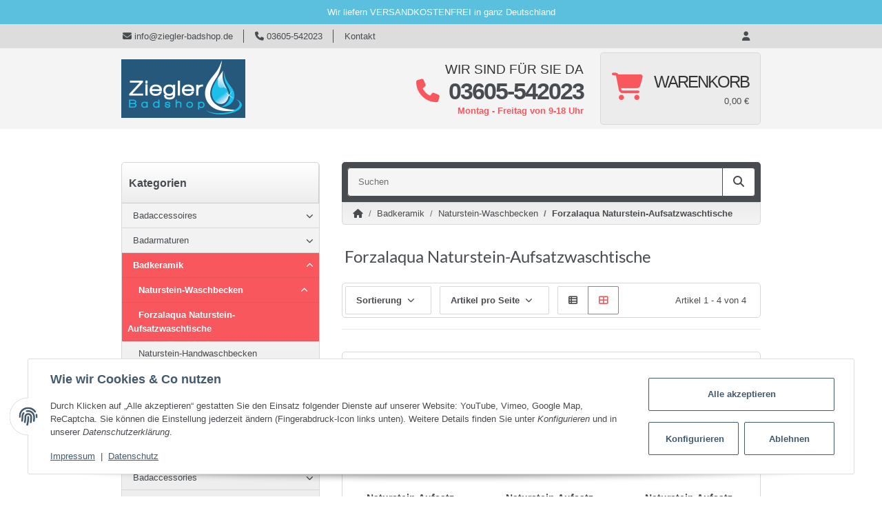

--- FILE ---
content_type: text/html; charset=utf-8
request_url: https://www.zieglerbadshop.de/Forzalaqua-Naturstein-Aufsatzwaschtische
body_size: 32913
content:
<!DOCTYPE html>
<html lang="de" itemscope itemtype="https://schema.org/CollectionPage">
    
    <head>
        
            <meta http-equiv="content-type" content="text/html; charset=utf-8">
            <meta name="description" itemprop="description" content="Forzalaqua Naturstein-Aufsatzwaschtische: Naturstein Aufsatz-Waschtisch SIRACUSA aus Bluestone - Naturstein Aufsatz-Waschtisch VERONA aus Bluestone - Naturs">
                        <meta name="viewport" content="width=device-width, initial-scale=1.0">
            <meta http-equiv="X-UA-Compatible" content="IE=edge">
                        <meta name="robots" content="index, follow">

            <meta itemprop="url" content="https://www.zieglerbadshop.de/Forzalaqua-Naturstein-Aufsatzwaschtische">
            <meta property="og:type" content="website">
            <meta property="og:site_name" content="Forzalaqua Naturstein-Aufsatzwaschtische">
            <meta property="og:title" content="Forzalaqua Naturstein-Aufsatzwaschtische">
            <meta property="og:description" content="Forzalaqua Naturstein-Aufsatzwaschtische: Naturstein Aufsatz-Waschtisch SIRACUSA aus Bluestone - Naturstein Aufsatz-Waschtisch VERONA aus Bluestone - Naturs">
            <meta property="og:url" content="https://www.zieglerbadshop.de/Forzalaqua-Naturstein-Aufsatzwaschtische">

                                                                                                                        
                            <meta itemprop="image" content="https://www.zieglerbadshop.de/media/image/category/826/lg/forzalaqua-naturstein-aufsatzwaschtische.jpg">
                <meta property="og:image" content="https://www.zieglerbadshop.de/media/image/category/826/lg/forzalaqua-naturstein-aufsatzwaschtische.jpg">
                <meta property="og:image:width" content="533">
                <meta property="og:image:height" content="400">
                    

        <title itemprop="name">Forzalaqua Naturstein-Aufsatzwaschtische</title>

                    <link rel="canonical" href="https://www.zieglerbadshop.de/Forzalaqua-Naturstein-Aufsatzwaschtische">
        
        

        
            <link rel="icon" href="https://www.zieglerbadshop.de/favicon.ico" sizes="48x48">
            <link rel="icon" href="https://www.zieglerbadshop.de/favicon.svg" sizes="any" type="image/svg+xml">
            <link rel="apple-touch-icon" href="https://www.zieglerbadshop.de/apple-touch-icon.png">
            <link rel="manifest" href="https://www.zieglerbadshop.de/site.webmanifest">
            <meta name="msapplication-TileImage" content="https://www.zieglerbadshop.de/mstile-144x144.png">
        
        

        

        
                                                    
            <style id="criticalCSS">
                
                :root{--blue:#007bff;--indigo:#6610f2;--purple:#6f42c1;--pink:#e83e8c;--red:#f8575d;--orange:#fd7e14;--yellow:#ffc107;--green:#28a745;--teal:#20c997;--cyan:#17a2b8;--white:#ffffff;--gray:#707070;--gray-dark:#343a40;--primary:#f8575d;--secondary:#484b4f;--success:#1c871e;--info:#484b4f;--warning:#f39932;--danger:#b90000;--light:#f5f5f5;--dark:#484b4f;--gray:#707070;--gray-light:#f5f5f5;--gray-medium:#ebebeb;--gray-dark:#9b9b9b;--gray-darker:#484b4f;--breakpoint-xs:0;--breakpoint-sm:576px;--breakpoint-md:768px;--breakpoint-lg:992px;--breakpoint-xl:1300px;--font-family-sans-serif:'Lato',sans-serif;--font-family-monospace:SFMono-Regular,Menlo,Monaco,Consolas,'Liberation Mono','Courier New',monospace}*,::after,::before{box-sizing:border-box}html{font-family:sans-serif;line-height:1.15;-webkit-text-size-adjust:100%;-webkit-tap-highlight-color:transparent}article,aside,figcaption,figure,footer,header,hgroup,main,nav,section{display:block}body{margin:0;font-family:Lato,sans-serif;font-size:.8125rem;font-weight:400;line-height:1.5;color:#484b4f;text-align:left;background-color:#f4f4f4;background:linear-gradient(#d4d4d4,rgba(224,224,224,.73) 27.73%,rgba(233,233,233,0) 77.31%)}[tabindex='-1']:focus{outline:0!important}hr{box-sizing:content-box;height:0;overflow:visible}h1,h2,h3,h4,h5,h6{margin-top:0;margin-bottom:1rem}p{margin-top:0;margin-bottom:1rem}abbr[data-original-title],abbr[title]{text-decoration:underline;text-decoration:underline dotted;cursor:help;border-bottom:0;text-decoration-skip-ink:none}address{margin-bottom:1rem;font-style:normal;line-height:inherit}dl,ol,ul{margin-top:0;margin-bottom:1rem}ol ol,ol ul,ul ol,ul ul{margin-bottom:0}dt{font-weight:600}dd{margin-bottom:.5rem;margin-left:0}blockquote{margin:0 0 1rem}b,strong{font-weight:600}small{font-size:80%}sub,sup{position:relative;font-size:75%;line-height:0;vertical-align:baseline}sub{bottom:-.25em}sup{top:-.5em}a{color:#484b4f;text-decoration:underline;background-color:transparent}a:hover{color:#f8575d;text-decoration:none}a:not([href]):not([tabindex]){color:inherit;text-decoration:none}a:not([href]):not([tabindex]):focus,a:not([href]):not([tabindex]):hover{color:inherit;text-decoration:none}a:not([href]):not([tabindex]):focus{outline:0}code,kbd,pre,samp{font-family:SFMono-Regular,Menlo,Monaco,Consolas,'Liberation Mono','Courier New',monospace;font-size:1em}pre{margin-top:0;margin-bottom:1rem;overflow:auto}figure{margin:0 0 1rem}img{vertical-align:middle;border-style:none}svg{overflow:hidden;vertical-align:middle}table{border-collapse:collapse}caption{padding-top:.75rem;padding-bottom:.75rem;color:#707070;text-align:left;caption-side:bottom}th{text-align:inherit}label{display:inline-block;margin-bottom:.5rem}button{border-radius:0}button:focus{outline:1px dotted;outline:5px auto -webkit-focus-ring-color}button,input,optgroup,select,textarea{margin:0;font-family:inherit;font-size:inherit;line-height:inherit}button,input{overflow:visible}button,select{text-transform:none}select{word-wrap:normal}[type=button],[type=reset],[type=submit],button{-webkit-appearance:button}[type=button]:not(:disabled),[type=reset]:not(:disabled),[type=submit]:not(:disabled),button:not(:disabled){cursor:pointer}[type=button]::-moz-focus-inner,[type=reset]::-moz-focus-inner,[type=submit]::-moz-focus-inner,button::-moz-focus-inner{padding:0;border-style:none}input[type=checkbox],input[type=radio]{box-sizing:border-box;padding:0}input[type=date],input[type=datetime-local],input[type=month],input[type=time]{-webkit-appearance:listbox}textarea{overflow:auto;resize:vertical}fieldset{min-width:0;padding:0;margin:0;border:0}legend{display:block;width:100%;max-width:100%;padding:0;margin-bottom:.5rem;font-size:1.5rem;line-height:inherit;color:inherit;white-space:normal}progress{vertical-align:baseline}[type=number]::-webkit-inner-spin-button,[type=number]::-webkit-outer-spin-button{height:auto}[type=search]{outline-offset:-2px;-webkit-appearance:none}[type=search]::-webkit-search-decoration{-webkit-appearance:none}::-webkit-file-upload-button{font:inherit;-webkit-appearance:button}output{display:inline-block}summary{display:list-item;cursor:pointer}template{display:none}[hidden]{display:none!important}.img-fluid{max-width:100%;height:auto}.img-thumbnail{padding:.25rem;background-color:#f5f5f5;border:1px solid #efefef;border-radius:.125rem;box-shadow:0 1px 2px rgba(0,0,0,.075);max-width:100%;height:auto}.figure{display:inline-block}.figure-img{margin-bottom:.5rem;line-height:1}.figure-caption{font-size:90%;color:#707070}code{font-size:87.5%;color:#e83e8c;word-break:break-word}a>code{color:inherit}kbd{padding:.2rem .4rem;font-size:87.5%;color:#fff;background-color:#212529;border-radius:.125rem;box-shadow:inset 0 -.1rem 0 rgba(0,0,0,.25)}kbd kbd{padding:0;font-size:100%;font-weight:600;box-shadow:none}pre{display:block;font-size:87.5%;color:#212529}pre code{font-size:inherit;color:inherit;word-break:normal}.pre-scrollable{max-height:340px;overflow-y:scroll}.container{width:100%;padding-right:1rem;padding-left:1rem;margin-right:auto;margin-left:auto}@media (min-width:576px){.container{max-width:97vw}}@media (min-width:768px){.container{max-width:720px}}@media (min-width:992px){.container{max-width:960px}}@media (min-width:1300px){.container{max-width:1250px}}.container-fluid{width:100%;padding-right:1rem;padding-left:1rem;margin-right:auto;margin-left:auto}.row{display:flex;flex-wrap:wrap;margin-right:-1rem;margin-left:-1rem}.no-gutters{margin-right:0;margin-left:0}.no-gutters>.col,.no-gutters>[class*=col-]{padding-right:0;padding-left:0}.col,.col-1,.col-10,.col-11,.col-12,.col-2,.col-3,.col-4,.col-5,.col-6,.col-7,.col-8,.col-9,.col-auto,.col-lg,.col-lg-1,.col-lg-10,.col-lg-11,.col-lg-12,.col-lg-2,.col-lg-3,.col-lg-4,.col-lg-5,.col-lg-6,.col-lg-7,.col-lg-8,.col-lg-9,.col-lg-auto,.col-md,.col-md-1,.col-md-10,.col-md-11,.col-md-12,.col-md-2,.col-md-3,.col-md-4,.col-md-5,.col-md-6,.col-md-7,.col-md-8,.col-md-9,.col-md-auto,.col-sm,.col-sm-1,.col-sm-10,.col-sm-11,.col-sm-12,.col-sm-2,.col-sm-3,.col-sm-4,.col-sm-5,.col-sm-6,.col-sm-7,.col-sm-8,.col-sm-9,.col-sm-auto,.col-xl,.col-xl-1,.col-xl-10,.col-xl-11,.col-xl-12,.col-xl-2,.col-xl-3,.col-xl-4,.col-xl-5,.col-xl-6,.col-xl-7,.col-xl-8,.col-xl-9,.col-xl-auto{position:relative;width:100%;padding-right:1rem;padding-left:1rem}.col{flex-basis:0;flex-grow:1;max-width:100%}.col-auto{flex:0 0 auto;width:auto;max-width:100%}.col-1{flex:0 0 8.3333333333%;max-width:8.3333333333%}.col-2{flex:0 0 16.6666666667%;max-width:16.6666666667%}.col-3{flex:0 0 25%;max-width:25%}.col-4{flex:0 0 33.3333333333%;max-width:33.3333333333%}.col-5{flex:0 0 41.6666666667%;max-width:41.6666666667%}.col-6{flex:0 0 50%;max-width:50%}.col-7{flex:0 0 58.3333333333%;max-width:58.3333333333%}.col-8{flex:0 0 66.6666666667%;max-width:66.6666666667%}.col-9{flex:0 0 75%;max-width:75%}.col-10{flex:0 0 83.3333333333%;max-width:83.3333333333%}.col-11{flex:0 0 91.6666666667%;max-width:91.6666666667%}.col-12{flex:0 0 100%;max-width:100%}.order-first{order:-1}.order-last{order:13}.order-0{order:0}.order-1{order:1}.order-2{order:2}.order-3{order:3}.order-4{order:4}.order-5{order:5}.order-6{order:6}.order-7{order:7}.order-8{order:8}.order-9{order:9}.order-10{order:10}.order-11{order:11}.order-12{order:12}.offset-1{margin-left:8.3333333333%}.offset-2{margin-left:16.6666666667%}.offset-3{margin-left:25%}.offset-4{margin-left:33.3333333333%}.offset-5{margin-left:41.6666666667%}.offset-6{margin-left:50%}.offset-7{margin-left:58.3333333333%}.offset-8{margin-left:66.6666666667%}.offset-9{margin-left:75%}.offset-10{margin-left:83.3333333333%}.offset-11{margin-left:91.6666666667%}@media (min-width:576px){.col-sm{flex-basis:0;flex-grow:1;max-width:100%}.col-sm-auto{flex:0 0 auto;width:auto;max-width:100%}.col-sm-1{flex:0 0 8.3333333333%;max-width:8.3333333333%}.col-sm-2{flex:0 0 16.6666666667%;max-width:16.6666666667%}.col-sm-3{flex:0 0 25%;max-width:25%}.col-sm-4{flex:0 0 33.3333333333%;max-width:33.3333333333%}.col-sm-5{flex:0 0 41.6666666667%;max-width:41.6666666667%}.col-sm-6{flex:0 0 50%;max-width:50%}.col-sm-7{flex:0 0 58.3333333333%;max-width:58.3333333333%}.col-sm-8{flex:0 0 66.6666666667%;max-width:66.6666666667%}.col-sm-9{flex:0 0 75%;max-width:75%}.col-sm-10{flex:0 0 83.3333333333%;max-width:83.3333333333%}.col-sm-11{flex:0 0 91.6666666667%;max-width:91.6666666667%}.col-sm-12{flex:0 0 100%;max-width:100%}.order-sm-first{order:-1}.order-sm-last{order:13}.order-sm-0{order:0}.order-sm-1{order:1}.order-sm-2{order:2}.order-sm-3{order:3}.order-sm-4{order:4}.order-sm-5{order:5}.order-sm-6{order:6}.order-sm-7{order:7}.order-sm-8{order:8}.order-sm-9{order:9}.order-sm-10{order:10}.order-sm-11{order:11}.order-sm-12{order:12}.offset-sm-0{margin-left:0}.offset-sm-1{margin-left:8.3333333333%}.offset-sm-2{margin-left:16.6666666667%}.offset-sm-3{margin-left:25%}.offset-sm-4{margin-left:33.3333333333%}.offset-sm-5{margin-left:41.6666666667%}.offset-sm-6{margin-left:50%}.offset-sm-7{margin-left:58.3333333333%}.offset-sm-8{margin-left:66.6666666667%}.offset-sm-9{margin-left:75%}.offset-sm-10{margin-left:83.3333333333%}.offset-sm-11{margin-left:91.6666666667%}}@media (min-width:768px){.col-md{flex-basis:0;flex-grow:1;max-width:100%}.col-md-auto{flex:0 0 auto;width:auto;max-width:100%}.col-md-1{flex:0 0 8.3333333333%;max-width:8.3333333333%}.col-md-2{flex:0 0 16.6666666667%;max-width:16.6666666667%}.col-md-3{flex:0 0 25%;max-width:25%}.col-md-4{flex:0 0 33.3333333333%;max-width:33.3333333333%}.col-md-5{flex:0 0 41.6666666667%;max-width:41.6666666667%}.col-md-6{flex:0 0 50%;max-width:50%}.col-md-7{flex:0 0 58.3333333333%;max-width:58.3333333333%}.col-md-8{flex:0 0 66.6666666667%;max-width:66.6666666667%}.col-md-9{flex:0 0 75%;max-width:75%}.col-md-10{flex:0 0 83.3333333333%;max-width:83.3333333333%}.col-md-11{flex:0 0 91.6666666667%;max-width:91.6666666667%}.col-md-12{flex:0 0 100%;max-width:100%}.order-md-first{order:-1}.order-md-last{order:13}.order-md-0{order:0}.order-md-1{order:1}.order-md-2{order:2}.order-md-3{order:3}.order-md-4{order:4}.order-md-5{order:5}.order-md-6{order:6}.order-md-7{order:7}.order-md-8{order:8}.order-md-9{order:9}.order-md-10{order:10}.order-md-11{order:11}.order-md-12{order:12}.offset-md-0{margin-left:0}.offset-md-1{margin-left:8.3333333333%}.offset-md-2{margin-left:16.6666666667%}.offset-md-3{margin-left:25%}.offset-md-4{margin-left:33.3333333333%}.offset-md-5{margin-left:41.6666666667%}.offset-md-6{margin-left:50%}.offset-md-7{margin-left:58.3333333333%}.offset-md-8{margin-left:66.6666666667%}.offset-md-9{margin-left:75%}.offset-md-10{margin-left:83.3333333333%}.offset-md-11{margin-left:91.6666666667%}}@media (min-width:992px){.col-lg{flex-basis:0;flex-grow:1;max-width:100%}.col-lg-auto{flex:0 0 auto;width:auto;max-width:100%}.col-lg-1{flex:0 0 8.3333333333%;max-width:8.3333333333%}.col-lg-2{flex:0 0 16.6666666667%;max-width:16.6666666667%}.col-lg-3{flex:0 0 25%;max-width:25%}.col-lg-4{flex:0 0 33.3333333333%;max-width:33.3333333333%}.col-lg-5{flex:0 0 41.6666666667%;max-width:41.6666666667%}.col-lg-6{flex:0 0 50%;max-width:50%}.col-lg-7{flex:0 0 58.3333333333%;max-width:58.3333333333%}.col-lg-8{flex:0 0 66.6666666667%;max-width:66.6666666667%}.col-lg-9{flex:0 0 75%;max-width:75%}.col-lg-10{flex:0 0 83.3333333333%;max-width:83.3333333333%}.col-lg-11{flex:0 0 91.6666666667%;max-width:91.6666666667%}.col-lg-12{flex:0 0 100%;max-width:100%}.order-lg-first{order:-1}.order-lg-last{order:13}.order-lg-0{order:0}.order-lg-1{order:1}.order-lg-2{order:2}.order-lg-3{order:3}.order-lg-4{order:4}.order-lg-5{order:5}.order-lg-6{order:6}.order-lg-7{order:7}.order-lg-8{order:8}.order-lg-9{order:9}.order-lg-10{order:10}.order-lg-11{order:11}.order-lg-12{order:12}.offset-lg-0{margin-left:0}.offset-lg-1{margin-left:8.3333333333%}.offset-lg-2{margin-left:16.6666666667%}.offset-lg-3{margin-left:25%}.offset-lg-4{margin-left:33.3333333333%}.offset-lg-5{margin-left:41.6666666667%}.offset-lg-6{margin-left:50%}.offset-lg-7{margin-left:58.3333333333%}.offset-lg-8{margin-left:66.6666666667%}.offset-lg-9{margin-left:75%}.offset-lg-10{margin-left:83.3333333333%}.offset-lg-11{margin-left:91.6666666667%}}@media (min-width:1300px){.col-xl{flex-basis:0;flex-grow:1;max-width:100%}.col-xl-auto{flex:0 0 auto;width:auto;max-width:100%}.col-xl-1{flex:0 0 8.3333333333%;max-width:8.3333333333%}.col-xl-2{flex:0 0 16.6666666667%;max-width:16.6666666667%}.col-xl-3{flex:0 0 25%;max-width:25%}.col-xl-4{flex:0 0 33.3333333333%;max-width:33.3333333333%}.col-xl-5{flex:0 0 41.6666666667%;max-width:41.6666666667%}.col-xl-6{flex:0 0 50%;max-width:50%}.col-xl-7{flex:0 0 58.3333333333%;max-width:58.3333333333%}.col-xl-8{flex:0 0 66.6666666667%;max-width:66.6666666667%}.col-xl-9{flex:0 0 75%;max-width:75%}.col-xl-10{flex:0 0 83.3333333333%;max-width:83.3333333333%}.col-xl-11{flex:0 0 91.6666666667%;max-width:91.6666666667%}.col-xl-12{flex:0 0 100%;max-width:100%}.order-xl-first{order:-1}.order-xl-last{order:13}.order-xl-0{order:0}.order-xl-1{order:1}.order-xl-2{order:2}.order-xl-3{order:3}.order-xl-4{order:4}.order-xl-5{order:5}.order-xl-6{order:6}.order-xl-7{order:7}.order-xl-8{order:8}.order-xl-9{order:9}.order-xl-10{order:10}.order-xl-11{order:11}.order-xl-12{order:12}.offset-xl-0{margin-left:0}.offset-xl-1{margin-left:8.3333333333%}.offset-xl-2{margin-left:16.6666666667%}.offset-xl-3{margin-left:25%}.offset-xl-4{margin-left:33.3333333333%}.offset-xl-5{margin-left:41.6666666667%}.offset-xl-6{margin-left:50%}.offset-xl-7{margin-left:58.3333333333%}.offset-xl-8{margin-left:66.6666666667%}.offset-xl-9{margin-left:75%}.offset-xl-10{margin-left:83.3333333333%}.offset-xl-11{margin-left:91.6666666667%}}.nav{display:flex;flex-wrap:wrap;padding-left:0;margin-bottom:0;list-style:none}.nav-link{display:block;padding:.5rem 1rem}.nav-link:focus,.nav-link:hover{text-decoration:none}.nav-link.disabled{color:#707070;pointer-events:none;cursor:default}.nav-tabs .nav-item{margin-bottom:0}.nav-tabs .nav-link{border:1px solid transparent;border-top-left-radius:0;border-top-right-radius:0}.nav-tabs .nav-link:focus,.nav-tabs .nav-link:hover{transition:all .4s ease;background-position:left}.nav-tabs .nav-link.disabled{color:#707070;background-color:transparent;border-color:transparent}.nav-tabs .nav-item.show .nav-link,.nav-tabs .nav-link.active{transition:all .4s ease;background-position:left}.nav-tabs .dropdown-menu{margin-top:-1px;border-top-left-radius:0;border-top-right-radius:0}.nav-pills .nav-link{border-radius:.125rem}.nav-pills .nav-link.active,.nav-pills .show>.nav-link{color:#fff;background-color:#f8575d}.nav-fill .nav-item{flex:1 1 auto;text-align:center}.nav-justified .nav-item{flex-basis:0;flex-grow:1;text-align:center}.tab-content>.tab-pane{display:none}.tab-content>.active{display:block}.navbar{position:relative;display:flex;flex-wrap:wrap;align-items:center;justify-content:space-between;padding:.5rem 1rem}.navbar>.container,.navbar>.container-fluid{display:flex;flex-wrap:wrap;align-items:center;justify-content:space-between}.navbar-brand{display:inline-block;padding-top:.40625rem;padding-bottom:.40625rem;margin-right:1rem;font-size:1rem;line-height:inherit;white-space:nowrap}.navbar-brand:focus,.navbar-brand:hover{text-decoration:none}.navbar-nav{display:flex;flex-direction:column;padding-left:0;margin-bottom:0;list-style:none}.navbar-nav .nav-link{padding-right:0;padding-left:0}.navbar-nav .dropdown-menu{position:static;float:none}.navbar-text{display:inline-block;padding-top:.5rem;padding-bottom:.5rem}.navbar-collapse{flex-basis:100%;flex-grow:1;align-items:center}.navbar-toggler{padding:.25rem .75rem;font-size:1rem;line-height:1;background-color:transparent;border:1px solid transparent;border-radius:.125rem}.navbar-toggler:focus,.navbar-toggler:hover{text-decoration:none}.navbar-toggler-icon{display:inline-block;width:1.5em;height:1.5em;vertical-align:middle;content:'';background:no-repeat center center;background-size:100% 100%}@media (max-width:575.98px){.navbar-expand-sm>.container,.navbar-expand-sm>.container-fluid{padding-right:0;padding-left:0}}@media (min-width:576px){.navbar-expand-sm{flex-flow:row nowrap;justify-content:flex-start}.navbar-expand-sm .navbar-nav{flex-direction:row}.navbar-expand-sm .navbar-nav .dropdown-menu{position:absolute}.navbar-expand-sm .navbar-nav .nav-link{padding-right:1.5rem;padding-left:1.5rem}.navbar-expand-sm>.container,.navbar-expand-sm>.container-fluid{flex-wrap:nowrap}.navbar-expand-sm .navbar-collapse{display:flex!important;flex-basis:auto}.navbar-expand-sm .navbar-toggler{display:none}}@media (max-width:767.98px){.navbar-expand-md>.container,.navbar-expand-md>.container-fluid{padding-right:0;padding-left:0}}@media (min-width:768px){.navbar-expand-md{flex-flow:row nowrap;justify-content:flex-start}.navbar-expand-md .navbar-nav{flex-direction:row}.navbar-expand-md .navbar-nav .dropdown-menu{position:absolute}.navbar-expand-md .navbar-nav .nav-link{padding-right:1.5rem;padding-left:1.5rem}.navbar-expand-md>.container,.navbar-expand-md>.container-fluid{flex-wrap:nowrap}.navbar-expand-md .navbar-collapse{display:flex!important;flex-basis:auto}.navbar-expand-md .navbar-toggler{display:none}}@media (max-width:991.98px){.navbar-expand-lg>.container,.navbar-expand-lg>.container-fluid{padding-right:0;padding-left:0}}@media (min-width:992px){.navbar-expand-lg{flex-flow:row nowrap;justify-content:flex-start}.navbar-expand-lg .navbar-nav{flex-direction:row}.navbar-expand-lg .navbar-nav .dropdown-menu{position:absolute}.navbar-expand-lg .navbar-nav .nav-link{padding-right:1.5rem;padding-left:1.5rem}.navbar-expand-lg>.container,.navbar-expand-lg>.container-fluid{flex-wrap:nowrap}.navbar-expand-lg .navbar-collapse{display:flex!important;flex-basis:auto}.navbar-expand-lg .navbar-toggler{display:none}}@media (max-width:1299.98px){.navbar-expand-xl>.container,.navbar-expand-xl>.container-fluid{padding-right:0;padding-left:0}}@media (min-width:1300px){.navbar-expand-xl{flex-flow:row nowrap;justify-content:flex-start}.navbar-expand-xl .navbar-nav{flex-direction:row}.navbar-expand-xl .navbar-nav .dropdown-menu{position:absolute}.navbar-expand-xl .navbar-nav .nav-link{padding-right:1.5rem;padding-left:1.5rem}.navbar-expand-xl>.container,.navbar-expand-xl>.container-fluid{flex-wrap:nowrap}.navbar-expand-xl .navbar-collapse{display:flex!important;flex-basis:auto}.navbar-expand-xl .navbar-toggler{display:none}}.navbar-expand{flex-flow:row nowrap;justify-content:flex-start}.navbar-expand>.container,.navbar-expand>.container-fluid{padding-right:0;padding-left:0}.navbar-expand .navbar-nav{flex-direction:row}.navbar-expand .navbar-nav .dropdown-menu{position:absolute}.navbar-expand .navbar-nav .nav-link{padding-right:1.5rem;padding-left:1.5rem}.navbar-expand>.container,.navbar-expand>.container-fluid{flex-wrap:nowrap}.navbar-expand .navbar-collapse{display:flex!important;flex-basis:auto}.navbar-expand .navbar-toggler{display:none}.navbar-light .navbar-brand{color:rgba(0,0,0,.9)}.navbar-light .navbar-brand:focus,.navbar-light .navbar-brand:hover{color:rgba(0,0,0,.9)}.navbar-light .navbar-nav .nav-link{color:#484b4f}.navbar-light .navbar-nav .nav-link:focus,.navbar-light .navbar-nav .nav-link:hover{color:#f8575d}.navbar-light .navbar-nav .nav-link.disabled{color:rgba(0,0,0,.3)}.navbar-light .navbar-nav .active>.nav-link,.navbar-light .navbar-nav .nav-link.active,.navbar-light .navbar-nav .nav-link.show,.navbar-light .navbar-nav .show>.nav-link{color:rgba(0,0,0,.9)}.navbar-light .navbar-toggler{color:#484b4f;border-color:rgba(0,0,0,.1)}.navbar-light .navbar-toggler-icon{background-image:url('data:image/svg+xml,%3csvg viewBox=\'0 0 30 30\' xmlns=\'http://www.w3.org/2000/svg\'%3e%3cpath stroke=\'%233b3d3b\' stroke-width=\'2\' stroke-linecap=\'round\' stroke-miterlimit=\'10\' d=\'M4 7h22M4 15h22M4 23h22\'/%3e%3c/svg%3e')}.navbar-light .navbar-text{color:#484b4f}.navbar-light .navbar-text a{color:rgba(0,0,0,.9)}.navbar-light .navbar-text a:focus,.navbar-light .navbar-text a:hover{color:rgba(0,0,0,.9)}.navbar-dark .navbar-brand{color:#fff}.navbar-dark .navbar-brand:focus,.navbar-dark .navbar-brand:hover{color:#fff}.navbar-dark .navbar-nav .nav-link{color:rgba(255,255,255,.5)}.navbar-dark .navbar-nav .nav-link:focus,.navbar-dark .navbar-nav .nav-link:hover{color:rgba(255,255,255,.75)}.navbar-dark .navbar-nav .nav-link.disabled{color:rgba(255,255,255,.25)}.navbar-dark .navbar-nav .active>.nav-link,.navbar-dark .navbar-nav .nav-link.active,.navbar-dark .navbar-nav .nav-link.show,.navbar-dark .navbar-nav .show>.nav-link{color:#fff}.navbar-dark .navbar-toggler{color:rgba(255,255,255,.5);border-color:rgba(255,255,255,.1)}.navbar-dark .navbar-toggler-icon{background-image:url('data:image/svg+xml,%3csvg viewBox=\'0 0 30 30\' xmlns=\'http://www.w3.org/2000/svg\'%3e%3cpath stroke=\'rgba(255, 255, 255, 0.5)\' stroke-width=\'2\' stroke-linecap=\'round\' stroke-miterlimit=\'10\' d=\'M4 7h22M4 15h22M4 23h22\'/%3e%3c/svg%3e')}.navbar-dark .navbar-text{color:rgba(255,255,255,.5)}.navbar-dark .navbar-text a{color:#fff}.navbar-dark .navbar-text a:focus,.navbar-dark .navbar-text a:hover{color:#fff}.fa,.fal,.far,.fas{display:inline-block}.h1,.h2,.h3,.h4,.h5,.h6,.productlist-filter-headline,h1,h2,h3,h4,h5,h6{margin-bottom:1rem;font-family:Lato,sans-serif;font-weight:600;line-height:1.2;color:#484b4f}.h1,h1{font-size:1.875rem}.h2,h2{font-size:1.5rem}.h3,.productlist-filter-headline,h3{font-size:1rem}.h4,h4{font-size:.8125rem}.h5,h5{font-size:.8125rem}.h6,h6{font-size:.8125rem}.label-slide .form-group:not(.exclude-from-label-slide):not(.checkbox) label{display:none}.modal{display:none}.carousel-thumbnails .slick-arrow{opacity:0}.consent-modal:not(.active){display:none}.consent-banner-icon{width:1em;height:1em}.mini>#consent-banner{display:none}html{overflow-y:scroll}.dropdown-menu{display:none}.dropdown-toggle::after{content:'';margin-left:.5rem;display:inline-block}.flex-shrink-0{flex-shrink:0!important}.input-group{position:relative;display:flex;flex-wrap:wrap;align-items:stretch;width:100%}.input-group>.form-control{flex:1 1 auto;width:1%}#header-top-bar{background:#ddd}.container-fluid-xl{max-width:103.125rem}.align-items-center{align-items:center!important}.nav-dividers .nav-item{position:relative}.nav-dividers .nav-item:not(:last-child)::after{content:'';position:absolute;right:0;top:.5rem;height:calc(100% - 1rem);border-right:.0625rem solid currentColor}.nav-link{text-decoration:none}.nav-scrollbar{overflow:hidden;display:flex;align-items:center}.nav-scrollbar .nav,.nav-scrollbar .navbar-nav{flex-wrap:nowrap}.nav-scrollbar .nav-item{white-space:nowrap}.nav-scrollbar-inner{overflow-x:auto;padding-bottom:1.5rem;align-self:flex-start}@media (max-width:767.98px){#shop-nav .nav-link{padding-left:.75rem;padding-right:.75rem}}.breadcrumb{display:flex;flex-wrap:wrap;padding:.5rem 0;margin-bottom:1rem;list-style:none;background-color:transparent;border-radius:0}.breadcrumb-item+.breadcrumb-item{padding-left:.5rem}.breadcrumb-item+.breadcrumb-item::before{display:inline-block;padding-right:.5rem;color:#707070;content:'/'}.breadcrumb-item.active{color:#484b4f;font-weight:600}.breadcrumb-item.first::before{display:none}.breadcrumb-wrapper{margin-bottom:2rem}@media (min-width:992px){.breadcrumb-wrapper{border-style:solid;border-color:#ebebeb;border-width:1px 0}}.breadcrumb{font-size:.8125rem}.breadcrumb a{text-decoration:none}.breadcrumb-back{padding-right:1rem;margin-right:1rem;border-right:1px solid #ebebeb}#header-top-bar{position:relative;background-color:#fff;z-index:1021;flex-direction:row-reverse}header,#phone{position:relative;background-color:#f4f4f4;z-index:1020}header a{text-decoration:none}header .navbar{position:static}header .navbar-brand img{max-width:100%}header .navbar-toggler{color:#fff;padding:1.5rem 0}header .nav-right .dropdown-menu{margin-top:-.03125rem;box-shadow:inset 0 1rem .5625rem -.8125rem rgba(0,0,0,.06)}@media (min-width:992px){header .navbar-nav>.nav-item>.nav-link{position:relative;padding:.85rem}header .navbar-nav>.nav-item .nav{flex-wrap:wrap}header .navbar-nav .nav .nav-link{padding:0}header .navbar-nav .nav .nav-link::after{display:none}header .navbar-nav .dropdown .nav-item{width:100%}header .nav-mobile-body{align-self:flex-start;width:100%}header .nav-scrollbar-inner{max-width:100%;display:inline-flex}header .nav-right .nav-link{padding-top:1.5rem;padding-bottom:1.5rem}}.btn{display:inline-block;font-weight:600;color:#707070;text-align:center;vertical-align:middle;user-select:none;background-color:transparent;border:1px solid transparent;padding:.625rem .9375rem;font-size:.8125rem;line-height:1.5;border-radius:.125rem}.btn.disabled,.btn:disabled{opacity:.65;box-shadow:none}.btn:not(:disabled):not(.disabled).active,.btn:not(:disabled):not(.disabled):active{box-shadow:none}.form-control{display:block;width:100%;height:calc(1.5em + 1.25rem + 2px);padding:.625rem .9375rem;font-size:.8125rem;font-weight:400;line-height:1.5;color:#484b4f;background-color:#fff;background-clip:padding-box;border:1px solid #999;border-radius:.125rem;box-shadow:inset 0 1px 1px rgba(0,0,0,.075);transition:border-color .15s ease-in-out,box-shadow .15s ease-in-out}@media (prefers-reduced-motion:reduce){.form-control{transition:none}}.breadcrumb{display:flex;flex-wrap:wrap;padding:.5rem 0;margin-bottom:1rem;list-style:none;background-color:transparent;border-radius:0}.square{display:flex;position:relative}.square::before{content:'';display:inline-block;padding-bottom:100%}.p-0{padding:0!important}.py-2{padding-top:.5rem!important;padding-bottom:.5rem!important}.mb-0{margin-bottom:0!important}.mb-5{margin-bottom:2rem!important}.mb-6{margin-bottom:3rem!important}.mb-7{margin-bottom:4rem!important}.mt-0{margin-top:0!important}.pt-0{padding-top:0!important}.pt-5{padding-top:2rem!important}.pb-6{padding-bottom:3rem!important}.px-0{padding-left:0!important;padding-right:0!important}.py-3{padding-top:1rem!important;padding-bottom:1rem!important}.my-7{margin-top:4rem!important;margin-bottom:4rem!important}.my-5{margin-top:2rem!important;margin-bottom:2rem!important}.mx-auto{margin-left:auto!important;margin-right:auto!important}@media (min-width:576px){.pt-sm-3{padding-top:1rem!important}}@media (min-width:768px){.ml-md-auto{margin-left:auto!important}.mb-md-0{margin-bottom:0!important}.mx-auto{margin-left:0!important;margin-right:0!important}}@media (min-width:992px){.pt-lg-7{padding-top:4rem!important}.pr-lg-5{padding-right:2rem!important}.px-lg-3{padding-left:1rem!important;padding-right:1rem!important}.pb-lg-0{padding-bottom:0!important}.mr-lg-6{margin-right:3rem!important}}@media (min-width:1200px){.pr-xl-7{padding-right:4rem!important}}.flex-row-reverse{flex-direction:row-reverse!important}.flex-column{flex-direction:column!important}.justify-content-start{justify-content:flex-start!important}.collapse:not(.show){display:none}.d-none{display:none!important}.d-block{display:block!important}.d-flex{display:flex!important}.d-inline-block{display:inline-block!important}@media (min-width:992px){.d-lg-none{display:none!important}.d-lg-block{display:block!important}.d-lg-flex{display:flex!important}}@media (min-width:768px){.d-md-none{display:none!important}.d-md-block{display:block!important}.d-md-flex{display:flex!important}.d-md-inline-block{display:inline-block!important}}.form-group{margin-bottom:1rem}.btn-secondary{background-color:#484b4f;color:#f5f5f5}.btn-outline-secondary{color:#484b4f;border-color:#484b4f}.btn-group{display:inline-flex}.productlist-filter-headline{border-bottom:1px solid #ebebeb;padding-bottom:.5rem;margin-bottom:1rem}hr{margin-top:1rem;margin-bottom:1rem;border:0;border-top:1px solid rgba(0,0,0,.1)}.badge-circle-1{background-color:#fff}
                
                    

                    
            </style>
            
                                                            <link rel="preload" href="https://www.zieglerbadshop.de/templates/TREND/themes/base/base.css?v=1.1.8" as="style" onload="this.onload=null;this.rel='stylesheet'">
                                    <link rel="preload" href="https://www.zieglerbadshop.de/templates/TREND/themes/base/fontawesome/css/all.min.css?v=1.1.8" as="style" onload="this.onload=null;this.rel='stylesheet'">
                                    <link rel="preload" href="https://www.zieglerbadshop.de/templates/TREND/themes/base/lightgallery.css?v=1.1.8" as="style" onload="this.onload=null;this.rel='stylesheet'">
                                    <link rel="preload" href="https://www.zieglerbadshop.de/templates/TREND/themes/base/DataTables/datatables.min.css?v=1.1.8" as="style" onload="this.onload=null;this.rel='stylesheet'">
                                    <link rel="preload" href="https://www.zieglerbadshop.de/templates/TREND/themes/trend/trend.css?v=1.1.8" as="style" onload="this.onload=null;this.rel='stylesheet'">
                                    <link rel="preload" href="https://www.zieglerbadshop.de/templates/TRENDChild/themes/base/base.css?v=1.1.8" as="style" onload="this.onload=null;this.rel='stylesheet'">
                                    <link rel="preload" href="https://www.zieglerbadshop.de/templates/TRENDChild/themes/base/lightgallery.css?v=1.1.8" as="style" onload="this.onload=null;this.rel='stylesheet'">
                                    <link rel="preload" href="https://www.zieglerbadshop.de/templates/TRENDChild/themes/trend/my-trend.css?v=1.1.8" as="style" onload="this.onload=null;this.rel='stylesheet'">
                                                                            <link rel="preload" href="https://www.zieglerbadshop.de/plugins/jtl_paypal_commerce/frontend/css/style.css?v=1.1.8" as="style" onload="this.onload=null;this.rel='stylesheet'">
                                    
                <noscript>
                                            <link rel="stylesheet" href="https://www.zieglerbadshop.de/templates/TREND/themes/base/base.css?v=1.1.8">
                                            <link rel="stylesheet" href="https://www.zieglerbadshop.de/templates/TREND/themes/base/fontawesome/css/all.min.css?v=1.1.8">
                                            <link rel="stylesheet" href="https://www.zieglerbadshop.de/templates/TREND/themes/base/lightgallery.css?v=1.1.8">
                                            <link rel="stylesheet" href="https://www.zieglerbadshop.de/templates/TREND/themes/base/DataTables/datatables.min.css?v=1.1.8">
                                            <link rel="stylesheet" href="https://www.zieglerbadshop.de/templates/TREND/themes/trend/trend.css?v=1.1.8">
                                            <link rel="stylesheet" href="https://www.zieglerbadshop.de/templates/TRENDChild/themes/base/base.css?v=1.1.8">
                                            <link rel="stylesheet" href="https://www.zieglerbadshop.de/templates/TRENDChild/themes/base/lightgallery.css?v=1.1.8">
                                            <link rel="stylesheet" href="https://www.zieglerbadshop.de/templates/TRENDChild/themes/trend/my-trend.css?v=1.1.8">
                                                                                            <link href="https://www.zieglerbadshop.de/plugins/jtl_paypal_commerce/frontend/css/style.css?v=1.1.8" rel="stylesheet">
                                                            </noscript>
            
                                    <script>
                /*! loadCSS rel=preload polyfill. [c]2017 Filament Group, Inc. MIT License */
                (function (w) {
                    "use strict";
                    if (!w.loadCSS) {
                        w.loadCSS = function (){};
                    }
                    var rp = loadCSS.relpreload = {};
                    rp.support                  = (function () {
                        var ret;
                        try {
                            ret = w.document.createElement("link").relList.supports("preload");
                        } catch (e) {
                            ret = false;
                        }
                        return function () {
                            return ret;
                        };
                    })();
                    rp.bindMediaToggle          = function (link) {
                        var finalMedia = link.media || "all";

                        function enableStylesheet() {
                            if (link.addEventListener) {
                                link.removeEventListener("load", enableStylesheet);
                            } else if (link.attachEvent) {
                                link.detachEvent("onload", enableStylesheet);
                            }
                            link.setAttribute("onload", null);
                            link.media = finalMedia;
                        }

                        if (link.addEventListener) {
                            link.addEventListener("load", enableStylesheet);
                        } else if (link.attachEvent) {
                            link.attachEvent("onload", enableStylesheet);
                        }
                        setTimeout(function () {
                            link.rel   = "stylesheet";
                            link.media = "only x";
                        });
                        setTimeout(enableStylesheet, 3000);
                    };

                    rp.poly = function () {
                        if (rp.support()) {
                            return;
                        }
                        var links = w.document.getElementsByTagName("link");
                        for (var i = 0; i < links.length; i++) {
                            var link = links[i];
                            if (link.rel === "preload" && link.getAttribute("as") === "style" && !link.getAttribute("data-loadcss")) {
                                link.setAttribute("data-loadcss", true);
                                rp.bindMediaToggle(link);
                            }
                        }
                    };

                    if (!rp.support()) {
                        rp.poly();

                        var run = w.setInterval(rp.poly, 500);
                        if (w.addEventListener) {
                            w.addEventListener("load", function () {
                                rp.poly();
                                w.clearInterval(run);
                            });
                        } else if (w.attachEvent) {
                            w.attachEvent("onload", function () {
                                rp.poly();
                                w.clearInterval(run);
                            });
                        }
                    }

                    if (typeof exports !== "undefined") {
                        exports.loadCSS = loadCSS;
                    }
                    else {
                        w.loadCSS = loadCSS;
                    }
                }(typeof global !== "undefined" ? global : this));
            </script>
                                        <link rel="alternate" type="application/rss+xml" title="Newsfeed Ziegler Badshop Inh. Tino Ziegler" href="https://www.zieglerbadshop.de/rss.xml">
                                                        

                

        <script src="https://www.zieglerbadshop.de/templates/TREND/js/jquery-3.7.1.min.js"></script>

<script>
    /*! simple reLoad on Browser-Resize */
    var ww = $(window).width();
    var limit = 767;
    function refresh() {
        ww = $(window).width();
        var w = ww < limit ? (location.reload(true)) : (ww > limit ? (location.reload(true)) : ww = limit);
        var cookie = "screen_res=" + $(window).width();
        var screen_res_cookie = cookie;
        document.cookie = screen_res_cookie
    }
    var tOut;
    $(window).resize(function() {
        var resW = $(window).width();
        clearTimeout(tOut);
        if ((ww > limit && resW < limit) || (ww < limit && resW > limit)) {
            tOut = setTimeout(refresh, 10);
        }
    });
    /* fix top menu above 980px */
    jQuery(document).ready(function($) { /*wait for the document to load*/
       if ($(window).width() > '980')
        {
            $('.sticky-top').each(function () { /*loop through each element with the .dynamic-height class*/
                $(this).css({
                    'top': '-' + $('#inner-header').outerHeight() +  'px' /*adjust the css rule for top*/
                });
            });
        };
    });
</script>
                                                                            <script defer src="https://www.zieglerbadshop.de/templates/TREND/js/bootstrap-toolkit.js?v=1.1.8"></script>
                            <script defer src="https://www.zieglerbadshop.de/templates/TREND/js/popper.min.js?v=1.1.8"></script>
                            <script defer src="https://www.zieglerbadshop.de/templates/TREND/js/bootstrap.bundle.min.js?v=1.1.8"></script>
                            <script defer src="https://www.zieglerbadshop.de/templates/TREND/js/slick.min.js?v=1.1.8"></script>
                            <script defer src="https://www.zieglerbadshop.de/templates/TREND/js/eModal.min.js?v=1.1.8"></script>
                            <script defer src="https://www.zieglerbadshop.de/templates/TREND/js/jquery.nivo.slider.pack.js?v=1.1.8"></script>
                            <script defer src="https://www.zieglerbadshop.de/templates/TREND/js/bootstrap-select.min.js?v=1.1.8"></script>
                            <script defer src="https://www.zieglerbadshop.de/templates/TREND/js/jtl.evo.js?v=1.1.8"></script>
                            <script defer src="https://www.zieglerbadshop.de/templates/TREND/js/typeahead.bundle.min.js?v=1.1.8"></script>
                            <script defer src="https://www.zieglerbadshop.de/templates/TREND/js/wow.min.js?v=1.1.8"></script>
                            <script defer src="https://www.zieglerbadshop.de/templates/TREND/js/colcade.js?v=1.1.8"></script>
                            <script defer src="https://www.zieglerbadshop.de/templates/TREND/js/global.js?v=1.1.8"></script>
                            <script defer src="https://www.zieglerbadshop.de/templates/TREND/js/slick-lightbox.min.js?v=1.1.8"></script>
                            <script defer src="https://www.zieglerbadshop.de/templates/TREND/js/jquery.serialize-object.min.js?v=1.1.8"></script>
                            <script defer src="https://www.zieglerbadshop.de/templates/TREND/js/jtl.io.js?v=1.1.8"></script>
                            <script defer src="https://www.zieglerbadshop.de/templates/TREND/js/jtl.article.js?v=1.1.8"></script>
                            <script defer src="https://www.zieglerbadshop.de/templates/TREND/js/jtl.basket.js?v=1.1.8"></script>
                            <script defer src="https://www.zieglerbadshop.de/templates/TREND/js/parallax.min.js?v=1.1.8"></script>
                            <script defer src="https://www.zieglerbadshop.de/templates/TREND/js/jqcloud.js?v=1.1.8"></script>
                            <script defer src="https://www.zieglerbadshop.de/templates/TREND/js/nouislider.min.js?v=1.1.8"></script>
                            <script defer src="https://www.zieglerbadshop.de/templates/TREND/js/lightgallery.min.js?v=1.1.8"></script>
                            <script defer src="https://www.zieglerbadshop.de/templates/TREND/js/lg-thumbnail.min.js?v=1.1.8"></script>
                            <script defer src="https://www.zieglerbadshop.de/templates/TREND/js/lg-fullscreen.min.js?v=1.1.8"></script>
                            <script defer src="https://www.zieglerbadshop.de/templates/TREND/js/lg-zoom.min.js?v=1.1.8"></script>
                            <script defer src="https://www.zieglerbadshop.de/templates/TREND/js/lg-video.min.js?v=1.1.8"></script>
                            <script defer src="https://www.zieglerbadshop.de/templates/TREND/js/consent.js?v=1.1.8"></script>
                            <script defer src="https://www.zieglerbadshop.de/templates/TREND/js/consent.youtube.js?v=1.1.8"></script>
                            <script defer src="https://www.zieglerbadshop.de/templates/TREND/js/jquery.matchHeight.js?v=1.1.8"></script>
                            <script defer src="https://www.zieglerbadshop.de/templates/TREND/js/fd.js?v=1.1.8"></script>
                                
        
                    <script defer src="https://www.zieglerbadshop.de/templates/TRENDChild/js/custom.js?v=1.1.8"></script>
        
        

        
                    <link type="text/css" href="https://www.zieglerbadshop.de/templates/TREND/themes/base/lato.css" rel="stylesheet">
                        
        
        
                    <link rel="preload" href="https://www.zieglerbadshop.de/templates/TREND/themes/base/fonts/lato/lato-v20-latin-regular.woff2" as="font" crossorigin>
            <link rel="preload" href="https://www.zieglerbadshop.de/templates/TREND/themes/base/fonts/lato/lato-v20-latin-700.woff2" as="font" crossorigin>
                                                
        <link rel="modulepreload" href="https://www.zieglerbadshop.de/templates/TREND/js/app/globals.js" as="script" crossorigin>
        <link rel="modulepreload" href="https://www.zieglerbadshop.de/templates/TREND/js/app/snippets/form-counter.js" as="script" crossorigin>
        <link rel="modulepreload" href="https://www.zieglerbadshop.de/templates/TREND/js/app/plugins/navscrollbar.js" as="script" crossorigin>
        <link rel="modulepreload" href="https://www.zieglerbadshop.de/templates/TREND/js/app/plugins/tabdrop.js" as="script" crossorigin>
        <link rel="modulepreload" href="https://www.zieglerbadshop.de/templates/TREND/js/app/views/header.js" as="script" crossorigin>
        <link rel="modulepreload" href="https://www.zieglerbadshop.de/templates/TREND/js/app/views/productdetails.js" as="script" crossorigin>
        
                        
                    
        <script type="module" src="https://www.zieglerbadshop.de/templates/TREND/js/app/app.js"></script>
        <script>(function(){
            // back-to-list-link mechanics

                            window.sessionStorage.setItem('has_starting_point', 'true');
                window.sessionStorage.removeItem('cur_product_id');
                window.sessionStorage.removeItem('product_page_visits');
                window.should_render_backtolist_link = false;
                    })()</script>
    </head>
    

    
    
    
        <body class="btn-animated                     wish-compare-animation-mobile                     wish-compare-animation-desktop                                           is-nova" data-page="2
  " style="background:rgb(255, 255, 255)">
    
                            
                        


                    
                <div id="attention-bar" class="d-none  py-2 alert-info is-fullwidth d-block">
                    <div class="text-center container-fluid container-fluid-xl">
                        Wir liefern VERSANDKOSTENFREI in ganz Deutschland
                    </div>
                </div>
            
                

                <div id="header-top-bar" class="d-none d-lg-flex   font-size">
                    <div class="container d-lg-flex flex-row justify-content-between">
                        
    <ul class="nav nav-dividers">
    <li class="nav-item d-none d-md-block"><a href="mailto:info@ziegler-badshop.de" target="_blank" class="nav-link" rel="nofollow"><i class="fa fa-envelope"></i> info@ziegler-badshop.de</a></li>
<li class="nav-item d-none d-md-block"><a href="tel:03605-542023" target="_blank" class="nav-link" rel="nofollow"><i class="fa fa-phone"></i> 03605-542023</a></li>             <li class="nav-item nav-item d-none d-md-block">
    <a class="nav-link" title="Kontaktformular" target="_self" href="https://www.zieglerbadshop.de/Kontakt">
    Kontakt
    </a>
</li>

</ul>

                        
    <ul class="nav nav-icons">
        
        
    <li class="nav-item dropdown account-icon-dropdown" aria-expanded="false">
    <a class="nav-link nav-link-custom" href="#" data-toggle="dropdown" aria-haspopup="true" aria-expanded="false" role="button" aria-label="Mein Konto">
        <span class="fas fa-user"></span>
    </a>
    <div class="dropdown-menu dropdown-menu-right">
                            
                <div class="dropdown-body lg-min-w-lg">
                    <form class="jtl-validate label-slide" target="_self" action="https://www.zieglerbadshop.de/Mein-Konto" method="post">
    <input type="hidden" class="jtl_token" name="jtl_token" value="ffa64eb3959fcf9131bf986ade8b6ce34cae16cd70847b286c4e8ca095d94e84">
                                
                            <fieldset id="quick-login">
                                
                                        <div id="696d781d831df" aria-labelledby="form-group-label-696d781d831df" class="form-group " role="group">
                    <div class="d-flex flex-column-reverse">
                                                                        <input type="email" class="form-control  form-control-sm" placeholder=" " id="email_quick" required name="email" autocomplete="email">

                                    
                <label id="form-group-label-696d781d831df" for="email_quick" class="col-form-label pt-0">
                    E-Mail-Adresse
                </label>
            </div>
            </div>
                                
                                
                                        <div id="696d781d83234" aria-labelledby="form-group-label-696d781d83234" class="form-group mb-5" role="group">
                    <div class="d-flex flex-column-reverse">
                                                                        <input type="password" class="form-control  form-control-sm" placeholder=" " id="password_quick" required name="passwort" autocomplete="current-password">

                                    
                <label id="form-group-label-696d781d83234" for="password_quick" class="col-form-label pt-0">
                    Passwort
                </label>
            </div>
            </div>
                                
                                
                                                                    
                                
                                        <fieldset class="form-group " id="696d781d8329c">
                                <div>
                                                        <input type="hidden" class="form-control " value="1" name="login">

                                                                                    
    
<button type="submit" class="btn  btn-primary btn- btn-block" id="submit-btn">
    Anmelden
</button>
                                    
                            </div>
            </fieldset>
                                
                            </fieldset>
                        
                    
</form>
                    
                        <a href="https://www.zieglerbadshop.de/Passwort-vergessen" title="Passwort vergessen" rel="nofollow">
                                Passwort vergessen
                        
</a>                    
                </div>
                
                    <div class="dropdown-footer bg-gray-light">
                        Neu hier?
                        <a href="https://www.zieglerbadshop.de/Registrieren" title="Jetzt registrieren!" class="text-decoration-underline" rel="nofollow">
                                Jetzt registrieren!
                        
</a>                    </div>
                
            
            
    </div>
</li>

    
                    
            
        <li id="shop-nav-compare" title="Vergleichsliste" class="nav-item dropdown d-none">
        
            <a href="#" class="nav-link" aria-haspopup="true" aria-expanded="false" aria-label="Vergleichsliste" data-toggle="dropdown">
                    <i class="fas fa-list position-relative">
                    <span id="comparelist-badge" class="fa-sup" title="0">
                        0
                    </span>
                </i>
            
</a>        
        
            <div id="comparelist-dropdown-container" class="dropdown-menu dropdown-menu-right lg-min-w-lg">
                <div id="comparelist-dropdown-content">
                    
                        
    
        <div class="comparelist-dropdown-table table-responsive max-h-sm lg-max-h">
                    </div>
    
    
        <div class="comparelist-dropdown-table-body dropdown-body">
                            
                    Bitte fügen Sie mindestens zwei Artikel zur Vergleichsliste hinzu.
                
                    </div>
    

                    
                </div>
            </div>
        
    </li>

        
                
            
    
        
    
</ul>

                    </div>
                </div>
                  <div class="p-3 mb-0 text-center d-lg-none header" id="phone">
                                            <p class="phoneline1">Wir sind für Sie da</p>
                                                                <p class="phonenumber">
                                                    <i class="fa fa-phone mr-2"></i>
                                                <a href="tel:03605-542023" target="_blank" rel="nofollow">03605-542023</a></p>
                                                                <p class="phoneline2">Montag - Freitag von 9-18 Uhr</p>
                                    </div>

        
            <header class="d-print-none  sticky-top fixed-navbar" id="jtl-nav-wrapper">
        
                
                    <div class="container d-flex align-items-center" id="inner-header">
                        
                            <button id="burger-menu" class="navbar-toggler mr-3 d-lg-none collapsed " type="button" data-toggle="collapse" data-target="#mainNavigation" aria-controls="mainNavigation" aria-expanded="false" aria-label="Toggle navigation">
                                <span class="navbar-toggler-icon"></span>
                            </button>
                        
                        
                            <div id="logo" itemprop="publisher" itemscope itemtype="https://schema.org/Organization" class="col-md-5 p-0 float-left">
                                <span itemprop="name" class="d-none">Ziegler Badshop e.K.</span>
                                    <meta itemprop="url" content="https://www.zieglerbadshop.de/">
                                <meta itemprop="logo" content="https://www.zieglerbadshop.de/bilder/intern/shoplogo/Logo_responsive.png">
                                <a href="https://www.zieglerbadshop.de/" title="Ziegler Badshop Inh. Tino Ziegler" class="navbar-brand m-0 pt-3 pb-3">
                                                                        
            <img src="https://www.zieglerbadshop.de/bilder/intern/shoplogo/Logo_responsive.png" class="img-aspect-ratio" id="shop-logo" alt="Ziegler Badshop Inh. Tino Ziegler" style="max-height:px;width:auto;">
    
                                                                
</a>                            </div>
                        
                        
<div class="col container trust-badge d-none d-md-block">
                        
                        
</div>
                        <div class="col- mr-4 d-none d-lg-block" id="phone">
                                                            <p class="phoneline1">Wir sind für Sie da</p>
                                                                                        <p class="phonenumber">                                        <i class="fa fa-phone mr-2"></i>
                                                                        <a href="tel:03605-542023" target="_blank" rel="nofollow">03605-542023</a></p>
                                                                                        <p class="phoneline2">Montag - Freitag von 9-18 Uhr</p>
                                                    </div>
                        
                            <ul id="shop-nav" class="nav nav-right ml-auto order-lg-last align-items-center flex-shrink-0 float-right">
                                
                                
    <li class="cart-icon-dropdown nav-item dropdown ">
        
            <a href="#" class="nav-link text-center text-sm-right " aria-expanded="false" aria-label="Warenkorb" data-toggle="dropdown">
                    
                    <i class="fas fa-shopping-cart mr-md-3 position-relative text-zoom">

                                            </i>
                    <span class="basket d-none d-lg-flex d-lg-inline-flex">Warenkorb</span><br>
                                    
               
                    <span class="text-nowrap d-none d-md-inline-block font-size-base ">0,00 €</span>
                
            
</a>        
        
            
    <div class="cart-dropdown dropdown-menu dropdown-menu-right lg-min-w-lg">
                
                    
                    
                <a target="_self" href="https://www.zieglerbadshop.de/Warenkorb" class="dropdown-item cart-dropdown-empty p-2" rel="nofollow" title="Es befinden sich keine Artikel im Warenkorb.">
                    Es befinden sich keine Artikel im Warenkorb.
                
</a>
            
            </div>

        
    </li>

                            
                            
</ul>
                        
                    </div>
                    <div class="container d-lg-none" id="fixed-menu">
                    
                        <nav class="navbar justify-content-start align-items-lg-center pt-0 px-0 pb-lg-0 container navbar-expand-lg navbar-expand-1">
                                
                                                            

                            

                                                                
                                    <div id="mainNavigation" class="collapse navbar-collapse nav-scrollbar ml-lg-3">
                                        
                                            <div class="nav-mobile-header px-3 d-lg-none">
                                            

<div class="row align-items-center">
                                                
<div class="col nav-mobile-header-toggler">
                                                        
                                                    <button class="navbar-toggler collapsed" type="button" data-toggle="collapse" data-target="#mainNavigation" aria-controls="mainNavigation" aria-expanded="false" aria-label="Toggle navigation">
                                                        <span class="navbar-toggler-icon"></span>
                                                    </button>
                                                        
                                                
</div>
                                                
<div class="col col-auto ml-auto">
                                                    <span class="nav-offcanvas-title">Menü</span>
                                                        
                                                    <a href="#" class="nav-offcanvas-title d-none" data-menu-back="">
                                                            <span class="fas fa-chevron-left mr-2"></span>
                                                        <span>Zurück</span>
                                                    
</a>                                                        
                                                
</div>
                                            
</div>
                                            <hr class="my-0">
                                        </div>
                                        
                                        
                                        <div class="nav-mobile-body">
                                            <ul class="navbar-nav nav-scrollbar-inner mr-auto">
                                                        
                                                
    <li class="nav-item nav-scrollbar-item dropdown dropdown-full">
<a href="https://www.zieglerbadshop.de/Badaccessoires" title="Badaccessoires" class="nav-link dropdown-toggle" target="_self" data-category-id="1731">
    <span class="nav-mobile-heading text-truncate d-block pr-3 pr-lg-0">Badaccessoires</span>
</a><div class="dropdown-menu"><div class="dropdown-body p-0">
<div class="container subcategory-wrapper">
    

<div class="row lg-row-lg nav">
            
<div class="col my-lg-4 nav-item dropdown d-lg-none col-lg-4 col-xl-3">
<a href="https://www.zieglerbadshop.de/Badaccessoires" class="font-size-bas" rel="nofollow">
    <span class="nav-mobile-heading text-truncate font-weight-bold d-block pr-3 pr-lg-0">Badaccessoires anzeigen</span>
</a>
</div>
        
<div class="col my-lg-4 nav-item dropdown py-2 col-lg-4 col-xl-3">

    
            
    
        <a href="https://www.zieglerbadshop.de/DiblBadaccessoires" class="categories-recursive-link d-lg-block submenu-headline submenu-headline-toplevel 1 nav-link dropdown-toggle" aria-expanded="false" data-category-id="1732">
                        <span class="text-truncate d-block">
                Dibl´Badaccessoires            </span>
        
</a>    
            
            <div class="categories-recursive-dropdown dropdown-menu">
                <ul class="nav ">
                    
                    <li class="nav-item d-lg-none">
                        <a href="https://www.zieglerbadshop.de/DiblBadaccessoires">
                                <strong class="nav-mobile-heading">
                                    Dibl´Badaccessoires anzeigen
                            </strong>
                        
</a>                    </li>
                
                
                                                                        
                                    <li class="nav-item" data-category-id="1733">
    <a class="nav-link" target="_self" href="https://www.zieglerbadshop.de/Eckige-Badaccessoires">
                                        <span class="text-truncate d-block">
                                            Eckige Badaccessoires                                        </span>
                                
    </a>
</li>
                            
                                                                                                
                                    <li class="nav-item" data-category-id="1734">
    <a class="nav-link" target="_self" href="https://www.zieglerbadshop.de/Ersatzausstattung">
                                        <span class="text-truncate d-block">
                                            Ersatzausstattung                                        </span>
                                
    </a>
</li>
                            
                                                                                                
                                    <li class="nav-item" data-category-id="1735">
    <a class="nav-link" target="_self" href="https://www.zieglerbadshop.de/Retro-Badaccessoires">
                                        <span class="text-truncate d-block">
                                            Retro Badaccessoires                                        </span>
                                
    </a>
</li>
                            
                                                                                                
                                    <li class="nav-item" data-category-id="1736">
    <a class="nav-link" target="_self" href="https://www.zieglerbadshop.de/Runde-Badaccessoires">
                                        <span class="text-truncate d-block">
                                            Runde Badaccessoires                                        </span>
                                
    </a>
</li>
                            
                                                            
                
</ul>
            </div>
        
    

</div>

</div>

</div>
</div></div>
</li>
<li class="nav-item nav-scrollbar-item dropdown dropdown-full">
<a href="https://www.zieglerbadshop.de/Badarmaturen_1" title="Badarmaturen" class="nav-link dropdown-toggle" target="_self" data-category-id="1634">
    <span class="nav-mobile-heading text-truncate d-block pr-3 pr-lg-0">Badarmaturen</span>
</a><div class="dropdown-menu"><div class="dropdown-body p-0">
<div class="container subcategory-wrapper">
    

<div class="row lg-row-lg nav">
            
<div class="col my-lg-4 nav-item dropdown d-lg-none col-lg-4 col-xl-3">
<a href="https://www.zieglerbadshop.de/Badarmaturen_1" class="font-size-bas" rel="nofollow">
    <span class="nav-mobile-heading text-truncate font-weight-bold d-block pr-3 pr-lg-0">Badarmaturen anzeigen</span>
</a>
</div>
        
<div class="col my-lg-4 nav-item dropdown py-2 col-lg-4 col-xl-3">

    
            
    
        <a href="https://www.zieglerbadshop.de/DiblArmaturen_1" class="categories-recursive-link d-lg-block submenu-headline submenu-headline-toplevel 1 nav-link dropdown-toggle" aria-expanded="false" data-category-id="1738">
                        <span class="text-truncate d-block">
                Dibl´Armaturen            </span>
        
</a>    
            
            <div class="categories-recursive-dropdown dropdown-menu">
                <ul class="nav ">
                    
                    <li class="nav-item d-lg-none">
                        <a href="https://www.zieglerbadshop.de/DiblArmaturen_1">
                                <strong class="nav-mobile-heading">
                                    Dibl´Armaturen anzeigen
                            </strong>
                        
</a>                    </li>
                
                
                                                                        
                                    <li class="nav-item" data-category-id="1728">
    <a class="nav-link" target="_self" href="https://www.zieglerbadshop.de/Badarmaturen-Diblclassic">
                                        <span class="text-truncate d-block">
                                            Badarmaturen Dibl´classic                                        </span>
                                
    </a>
</li>
                            
                                                                                                
                                    <li class="nav-item" data-category-id="1725">
    <a class="nav-link" target="_self" href="https://www.zieglerbadshop.de/Badarmaturen-Dibldesign">
                                        <span class="text-truncate d-block">
                                            Badarmaturen Dibl´design                                        </span>
                                
    </a>
</li>
                            
                                                                                                
                                    <li class="nav-item" data-category-id="1722">
    <a class="nav-link" target="_self" href="https://www.zieglerbadshop.de/Badarmaturen-Diblextra">
                                        <span class="text-truncate d-block">
                                            Badarmaturen Dibl´extra                                        </span>
                                
    </a>
</li>
                            
                                                                                                
                                    <li class="nav-item" data-category-id="1727">
    <a class="nav-link" target="_self" href="https://www.zieglerbadshop.de/Badarmaturen-Diblgeo">
                                        <span class="text-truncate d-block">
                                            Badarmaturen Dibl´geo                                        </span>
                                
    </a>
</li>
                            
                                                                                                
                                    <li class="nav-item" data-category-id="1677">
    <a class="nav-link" target="_self" href="https://www.zieglerbadshop.de/Badarmaturen-Diblico">
                                        <span class="text-truncate d-block">
                                            Badarmaturen Dibl´ico                                        </span>
                                
    </a>
</li>
                            
                                                                                                
                                    <li class="nav-item" data-category-id="1721">
    <a class="nav-link" target="_self" href="https://www.zieglerbadshop.de/Badarmaturen-Dibllogo">
                                        <span class="text-truncate d-block">
                                            Badarmaturen Dibl´logo                                        </span>
                                
    </a>
</li>
                            
                                                                                                
                                    <li class="nav-item" data-category-id="1730">
    <a class="nav-link" target="_self" href="https://www.zieglerbadshop.de/Badarmaturen-Diblobjekt">
                                        <span class="text-truncate d-block">
                                            Badarmaturen Dibl´objekt                                        </span>
                                
    </a>
</li>
                            
                                                                                                
                                    <li class="nav-item" data-category-id="1724">
    <a class="nav-link" target="_self" href="https://www.zieglerbadshop.de/Badarmaturen-Diblporcelain">
                                        <span class="text-truncate d-block">
                                            Badarmaturen Dibl´porcelain                                        </span>
                                
    </a>
</li>
                            
                                                                                                
                                    <li class="nav-item" data-category-id="1679">
    <a class="nav-link" target="_self" href="https://www.zieglerbadshop.de/Badarmaturen-Diblpur">
                                        <span class="text-truncate d-block">
                                            Badarmaturen Dibl´pur                                        </span>
                                
    </a>
</li>
                            
                                                                                                
                                    <li class="nav-item" data-category-id="1675">
    <a class="nav-link" target="_self" href="https://www.zieglerbadshop.de/Badarmaturen-Diblquarda">
                                        <span class="text-truncate d-block">
                                            Badarmaturen Dibl´quarda                                        </span>
                                
    </a>
</li>
                            
                                                                                                
                                    <li class="nav-item" data-category-id="1723">
    <a class="nav-link" target="_self" href="https://www.zieglerbadshop.de/Badarmaturen-Diblstil">
                                        <span class="text-truncate d-block">
                                            Badarmaturen Dibl´stil                                        </span>
                                
    </a>
</li>
                            
                                                                                                
                                    <li class="nav-item" data-category-id="1720">
    <a class="nav-link" target="_self" href="https://www.zieglerbadshop.de/Badarmaturen-Diblswing">
                                        <span class="text-truncate d-block">
                                            Badarmaturen Dibl´swing                                        </span>
                                
    </a>
</li>
                            
                                                                                                
                                    <li class="nav-item" data-category-id="1726">
    <a class="nav-link" target="_self" href="https://www.zieglerbadshop.de/Badarmaturen-Dibltech">
                                        <span class="text-truncate d-block">
                                            Badarmaturen Dibl´tech                                        </span>
                                
    </a>
</li>
                            
                                                                                                
                                    <li class="nav-item" data-category-id="1729">
    <a class="nav-link" target="_self" href="https://www.zieglerbadshop.de/Badarmaturen-Dibltherm">
                                        <span class="text-truncate d-block">
                                            Badarmaturen Dibl´therm                                        </span>
                                
    </a>
</li>
                            
                                                                                                
                                    <li class="nav-item" data-category-id="1718">
    <a class="nav-link" target="_self" href="https://www.zieglerbadshop.de/Badarmaturen-Dibltherm-eco">
                                        <span class="text-truncate d-block">
                                            Badarmaturen Dibl´therm eco                                        </span>
                                
    </a>
</li>
                            
                                                                                                
                                    <li class="nav-item" data-category-id="1676">
    <a class="nav-link" target="_self" href="https://www.zieglerbadshop.de/Badarmaturen-Diblyola">
                                        <span class="text-truncate d-block">
                                            Badarmaturen Dibl´yola                                        </span>
                                
    </a>
</li>
                            
                                                                                                
                                    <li class="nav-item" data-category-id="1678">
    <a class="nav-link" target="_self" href="https://www.zieglerbadshop.de/Badarmaturen-Diblzera">
                                        <span class="text-truncate d-block">
                                            Badarmaturen Dibl´zera                                        </span>
                                
    </a>
</li>
                            
                                                                                                
                                    <li class="nav-item" data-category-id="1757">
    <a class="nav-link" target="_self" href="https://www.zieglerbadshop.de/Diblfix-Zubehoer">
                                        <span class="text-truncate d-block">
                                            Dibl´fix Zubehör<span class="more-subcategories"> (3)</span>                                        </span>
                                
    </a>
</li>
                            
                                                            
                
</ul>
            </div>
        
    

</div>
        
<div class="col my-lg-4 nav-item dropdown py-2 col-lg-4 col-xl-3">

    
            
    
        <a href="https://www.zieglerbadshop.de/Ferro_1" class="categories-recursive-link d-lg-block submenu-headline submenu-headline-toplevel 1 nav-link dropdown-toggle" aria-expanded="false" data-category-id="1737">
                        <span class="text-truncate d-block">
                Ferro            </span>
        
</a>    
            
            <div class="categories-recursive-dropdown dropdown-menu">
                <ul class="nav ">
                    
                    <li class="nav-item d-lg-none">
                        <a href="https://www.zieglerbadshop.de/Ferro_1">
                                <strong class="nav-mobile-heading">
                                    Ferro anzeigen
                            </strong>
                        
</a>                    </li>
                
                
                                                                        
                                    <li class="nav-item" data-category-id="1646">
    <a class="nav-link" target="_self" href="https://www.zieglerbadshop.de/Badarmaturen-Adore-schwarz-chrom">
                                        <span class="text-truncate d-block">
                                            Badarmaturen Adore schwarz/chrom                                        </span>
                                
    </a>
</li>
                            
                                                                                                
                                    <li class="nav-item" data-category-id="1645">
    <a class="nav-link" target="_self" href="https://www.zieglerbadshop.de/Badarmaturen-Adore-weiss-chrom">
                                        <span class="text-truncate d-block">
                                            Badarmaturen Adore weiß/chrom                                        </span>
                                
    </a>
</li>
                            
                                                                                                
                                    <li class="nav-item" data-category-id="1654">
    <a class="nav-link" target="_self" href="https://www.zieglerbadshop.de/Badarmaturen-Alba-VerdeLine">
                                        <span class="text-truncate d-block">
                                            Badarmaturen Alba VerdeLine                                        </span>
                                
    </a>
</li>
                            
                                                                                                
                                    <li class="nav-item" data-category-id="1661">
    <a class="nav-link" target="_self" href="https://www.zieglerbadshop.de/Badarmaturen-Algeo">
                                        <span class="text-truncate d-block">
                                            Badarmaturen Algeo                                        </span>
                                
    </a>
</li>
                            
                                                                                                
                                    <li class="nav-item" data-category-id="1662">
    <a class="nav-link" target="_self" href="https://www.zieglerbadshop.de/Badarmaturen-Algeo-schwarz-chrom">
                                        <span class="text-truncate d-block">
                                            Badarmaturen Algeo schwarz/chrom                                        </span>
                                
    </a>
</li>
                            
                                                                                                
                                    <li class="nav-item" data-category-id="1656">
    <a class="nav-link" target="_self" href="https://www.zieglerbadshop.de/Badarmaturen-Algeo-Square">
                                        <span class="text-truncate d-block">
                                            Badarmaturen Algeo Square                                        </span>
                                
    </a>
</li>
                            
                                                                                                
                                    <li class="nav-item" data-category-id="1657">
    <a class="nav-link" target="_self" href="https://www.zieglerbadshop.de/Badarmaturen-Algeo-Square-schwarz-chrom">
                                        <span class="text-truncate d-block">
                                            Badarmaturen Algeo Square schwarz/chrom                                        </span>
                                
    </a>
</li>
                            
                                                                                                
                                    <li class="nav-item" data-category-id="1660">
    <a class="nav-link" target="_self" href="https://www.zieglerbadshop.de/Badarmaturen-Ancona">
                                        <span class="text-truncate d-block">
                                            Badarmaturen Ancona                                        </span>
                                
    </a>
</li>
                            
                                                                                                
                                    <li class="nav-item" data-category-id="1688">
    <a class="nav-link" target="_self" href="https://www.zieglerbadshop.de/Badarmaturen-Antica">
                                        <span class="text-truncate d-block">
                                            Badarmaturen Antica                                        </span>
                                
    </a>
</li>
                            
                                                                                                
                                    <li class="nav-item" data-category-id="1669">
    <a class="nav-link" target="_self" href="https://www.zieglerbadshop.de/Badarmaturen-Basic">
                                        <span class="text-truncate d-block">
                                            Badarmaturen Basic                                        </span>
                                
    </a>
</li>
                            
                                                                                                
                                    <li class="nav-item" data-category-id="1658">
    <a class="nav-link" target="_self" href="https://www.zieglerbadshop.de/Badarmaturen-Dijon">
                                        <span class="text-truncate d-block">
                                            Badarmaturen Dijon                                        </span>
                                
    </a>
</li>
                            
                                                                                                
                                    <li class="nav-item" data-category-id="1653">
    <a class="nav-link" target="_self" href="https://www.zieglerbadshop.de/Badarmaturen-Espacio">
                                        <span class="text-truncate d-block">
                                            Badarmaturen Espacio                                        </span>
                                
    </a>
</li>
                            
                                                                                                
                                    <li class="nav-item" data-category-id="1659">
    <a class="nav-link" target="_self" href="https://www.zieglerbadshop.de/Badarmaturen-Fiesta">
                                        <span class="text-truncate d-block">
                                            Badarmaturen Fiesta                                        </span>
                                
    </a>
</li>
                            
                                                                                                
                                    <li class="nav-item" data-category-id="1689">
    <a class="nav-link" target="_self" href="https://www.zieglerbadshop.de/Badarmaturen-Fiesta-Gold-Bright">
                                        <span class="text-truncate d-block">
                                            Badarmaturen Fiesta Gold Bright                                        </span>
                                
    </a>
</li>
                            
                                                                                                
                                    <li class="nav-item" data-category-id="1670">
    <a class="nav-link" target="_self" href="https://www.zieglerbadshop.de/Badarmaturen-Padwa">
                                        <span class="text-truncate d-block">
                                            Badarmaturen Padwa                                        </span>
                                
    </a>
</li>
                            
                                                                                                
                                    <li class="nav-item" data-category-id="1663">
    <a class="nav-link" target="_self" href="https://www.zieglerbadshop.de/Badarmaturen-Retro">
                                        <span class="text-truncate d-block">
                                            Badarmaturen Retro                                        </span>
                                
    </a>
</li>
                            
                                                                                                
                                    <li class="nav-item" data-category-id="1647">
    <a class="nav-link" target="_self" href="https://www.zieglerbadshop.de/Badarmaturen-Stratos">
                                        <span class="text-truncate d-block">
                                            Badarmaturen Stratos                                        </span>
                                
    </a>
</li>
                            
                                                                                                
                                    <li class="nav-item" data-category-id="1648">
    <a class="nav-link" target="_self" href="https://www.zieglerbadshop.de/Badarmaturen-Stratos-schwarz">
                                        <span class="text-truncate d-block">
                                            Badarmaturen Stratos schwarz                                        </span>
                                
    </a>
</li>
                            
                                                                                                
                                    <li class="nav-item" data-category-id="1655">
    <a class="nav-link" target="_self" href="https://www.zieglerbadshop.de/Badarmaturen-Tiga-VerdeLine">
                                        <span class="text-truncate d-block">
                                            Badarmaturen Tiga VerdeLine                                        </span>
                                
    </a>
</li>
                            
                                                                                                
                                    <li class="nav-item" data-category-id="1649">
    <a class="nav-link" target="_self" href="https://www.zieglerbadshop.de/Badarmaturen-Zicco">
                                        <span class="text-truncate d-block">
                                            Badarmaturen Zicco                                        </span>
                                
    </a>
</li>
                            
                                                                                                
                                    <li class="nav-item" data-category-id="1650">
    <a class="nav-link" target="_self" href="https://www.zieglerbadshop.de/Badarmaturen-Zicco-schwarz">
                                        <span class="text-truncate d-block">
                                            Badarmaturen Zicco schwarz                                        </span>
                                
    </a>
</li>
                            
                                                            
                
</ul>
            </div>
        
    

</div>

</div>

</div>
</div></div>
</li>
<li class="nav-item nav-scrollbar-item dropdown dropdown-full active">
<a href="https://www.zieglerbadshop.de/Badkeramik" title="Badkeramik" class="nav-link dropdown-toggle" target="_self" data-category-id="1622">
    <span class="nav-mobile-heading text-truncate d-block pr-3 pr-lg-0">Badkeramik</span>
</a><div class="dropdown-menu"><div class="dropdown-body p-0">
<div class="container subcategory-wrapper">
    

<div class="row lg-row-lg nav">
            
<div class="col my-lg-4 nav-item dropdown d-lg-none col-lg-4 col-xl-3">
<a href="https://www.zieglerbadshop.de/Badkeramik" class="font-size-bas" rel="nofollow">
    <span class="nav-mobile-heading text-truncate font-weight-bold d-block pr-3 pr-lg-0">Badkeramik anzeigen</span>
</a>
</div>
        
<div class="col my-lg-4 nav-item dropdown py-2 col-lg-4 col-xl-3">

    
            
    
        <a href="https://www.zieglerbadshop.de/Badkeramik-Forzalaqua" class="categories-recursive-link d-lg-block submenu-headline submenu-headline-toplevel 1 nav-link dropdown-toggle" aria-expanded="false" data-category-id="825">
                        <span class="text-truncate d-block">
                Naturstein-Waschbecken            </span>
        
</a>    
            
            <div class="categories-recursive-dropdown dropdown-menu">
                <ul class="nav ">
                    
                    <li class="nav-item d-lg-none">
                        <a href="https://www.zieglerbadshop.de/Badkeramik-Forzalaqua">
                                <strong class="nav-mobile-heading">
                                    Naturstein-Waschbecken anzeigen
                            </strong>
                        
</a>                    </li>
                
                
                                                                        
                                    <li class="nav-item" data-category-id="826">
    <a class="nav-link" target="_self" href="https://www.zieglerbadshop.de/Forzalaqua-Naturstein-Aufsatzwaschtische">
                                        <span class="text-truncate d-block">
                                            Forzalaqua Naturstein-Aufsatzwaschtische                                        </span>
                                
    </a>
</li>
                            
                                                                                                
                                    <li class="nav-item" data-category-id="1270">
    <a class="nav-link" target="_self" href="https://www.zieglerbadshop.de/Naturstein-Handwaschbecken">
                                        <span class="text-truncate d-block">
                                            Naturstein-Handwaschbecken                                        </span>
                                
    </a>
</li>
                            
                                                                                                
                                    <li class="nav-item" data-category-id="1263">
    <a class="nav-link" target="_self" href="https://www.zieglerbadshop.de/Forzalaqua-Naturstein-Waschtische">
                                        <span class="text-truncate d-block">
                                            Forzalaqua Naturstein-Waschtische                                        </span>
                                
    </a>
</li>
                            
                                                            
                
</ul>
            </div>
        
    

</div>

</div>

</div>
</div></div>
</li>
<li class="nav-item nav-scrollbar-item dropdown dropdown-full">
<a href="https://www.zieglerbadshop.de/Brausesets-Duschsysteme" title="Brausesets | Duschsysteme" class="nav-link dropdown-toggle" target="_self" data-category-id="1671">
    <span class="nav-mobile-heading text-truncate d-block pr-3 pr-lg-0">Brausesets | Duschsysteme</span>
</a><div class="dropdown-menu"><div class="dropdown-body p-0">
<div class="container subcategory-wrapper">
    

<div class="row lg-row-lg nav">
            
<div class="col my-lg-4 nav-item dropdown d-lg-none col-lg-4 col-xl-3">
<a href="https://www.zieglerbadshop.de/Brausesets-Duschsysteme" class="font-size-bas" rel="nofollow">
    <span class="nav-mobile-heading text-truncate font-weight-bold d-block pr-3 pr-lg-0">Brausesets | Duschsysteme anzeigen</span>
</a>
</div>
        
<div class="col my-lg-4 nav-item  py-2 col-lg-4 col-xl-3">

    
            
    
        <a href="https://www.zieglerbadshop.de/Brausekombinationen-Brausesets" class="categories-recursive-link d-lg-block submenu-headline submenu-headline-toplevel 1 " aria-expanded="false" data-category-id="1674">
                        <span class="text-truncate d-block">
                Brausekombinationen | Brausesets            </span>
        
</a>    
    

</div>
        
<div class="col my-lg-4 nav-item  py-2 col-lg-4 col-xl-3">

    
            
    
        <a href="https://www.zieglerbadshop.de/Kopfbrausen-Seitenbrausen" class="categories-recursive-link d-lg-block submenu-headline submenu-headline-toplevel 1 " aria-expanded="false" data-category-id="1672">
                        <span class="text-truncate d-block">
                Kopfbrausen | Seitenbrausen            </span>
        
</a>    
    

</div>

</div>

</div>
</div></div>
</li>
<li class="nav-item nav-scrollbar-item dropdown dropdown-full">
<a href="https://www.zieglerbadshop.de/Haltegriffe-und-Duschsitze" title="Haltegriffe und Duschsitze" class="nav-link dropdown-toggle" target="_self" data-category-id="1614">
    <span class="nav-mobile-heading text-truncate d-block pr-3 pr-lg-0">Haltegriffe und Duschsitze</span>
</a><div class="dropdown-menu"><div class="dropdown-body p-0">
<div class="container subcategory-wrapper">
    

<div class="row lg-row-lg nav">
            
<div class="col my-lg-4 nav-item dropdown d-lg-none col-lg-4 col-xl-3">
<a href="https://www.zieglerbadshop.de/Haltegriffe-und-Duschsitze" class="font-size-bas" rel="nofollow">
    <span class="nav-mobile-heading text-truncate font-weight-bold d-block pr-3 pr-lg-0">Haltegriffe und Duschsitze anzeigen</span>
</a>
</div>
        
<div class="col my-lg-4 nav-item  py-2 col-lg-4 col-xl-3">

    
            
    
        <a href="https://www.zieglerbadshop.de/Haltegriffe-und-Duschsitze-Serie-150" class="categories-recursive-link d-lg-block submenu-headline submenu-headline-toplevel 1 " aria-expanded="false" data-category-id="1619">
                        <span class="text-truncate d-block">
                Haltegriffe und Duschsitze Serie 150            </span>
        
</a>    
    

</div>
        
<div class="col my-lg-4 nav-item  py-2 col-lg-4 col-xl-3">

    
            
    
        <a href="https://www.zieglerbadshop.de/Haltegriffe-und-Duschsitze-Serie-200" class="categories-recursive-link d-lg-block submenu-headline submenu-headline-toplevel 1 " aria-expanded="false" data-category-id="1618">
                        <span class="text-truncate d-block">
                Haltegriffe und Duschsitze Serie 200            </span>
        
</a>    
    

</div>
        
<div class="col my-lg-4 nav-item  py-2 col-lg-4 col-xl-3">

    
            
    
        <a href="https://www.zieglerbadshop.de/Haltegriffe-und-Duschsitze-Serie-300" class="categories-recursive-link d-lg-block submenu-headline submenu-headline-toplevel 1 " aria-expanded="false" data-category-id="1617">
                        <span class="text-truncate d-block">
                Haltegriffe und Duschsitze Serie 300            </span>
        
</a>    
    

</div>
        
<div class="col my-lg-4 nav-item  py-2 col-lg-4 col-xl-3">

    
            
    
        <a href="https://www.zieglerbadshop.de/Haltegriffe-und-Duschsitze-Serie-400" class="categories-recursive-link d-lg-block submenu-headline submenu-headline-toplevel 1 " aria-expanded="false" data-category-id="1616">
                        <span class="text-truncate d-block">
                Haltegriffe und Duschsitze Serie 400            </span>
        
</a>    
    

</div>
        
<div class="col my-lg-4 nav-item  py-2 col-lg-4 col-xl-3">

    
            
    
        <a href="https://www.zieglerbadshop.de/Haltegriffe-und-Duschsitze-Serie-500" class="categories-recursive-link d-lg-block submenu-headline submenu-headline-toplevel 1 " aria-expanded="false" data-category-id="1615">
                        <span class="text-truncate d-block">
                Haltegriffe und Duschsitze Serie 500            </span>
        
</a>    
    

</div>
        
<div class="col my-lg-4 nav-item  py-2 col-lg-4 col-xl-3">

    
            
    
        <a href="https://www.zieglerbadshop.de/Serie-100-Bad-Accessoires" class="categories-recursive-link d-lg-block submenu-headline submenu-headline-toplevel 1 " aria-expanded="false" data-category-id="1620">
                        <span class="text-truncate d-block">
                Serie 100 - Bad-Accessoires            </span>
        
</a>    
    

</div>
        
<div class="col my-lg-4 nav-item  py-2 col-lg-4 col-xl-3">

    
            
    
        <a href="https://www.zieglerbadshop.de/WC-Sitzerhoehugen" class="categories-recursive-link d-lg-block submenu-headline submenu-headline-toplevel 1 " aria-expanded="false" data-category-id="1621">
                        <span class="text-truncate d-block">
                WC-Sitzerhöhugen            </span>
        
</a>    
    

</div>

</div>

</div>
</div></div>
</li>
<li class="nav-item nav-scrollbar-item dropdown dropdown-full">
<a href="https://www.zieglerbadshop.de/Spezial-Armaturen_1" title="Spezial Armaturen" class="nav-link dropdown-toggle" target="_self" data-category-id="1664">
    <span class="nav-mobile-heading text-truncate d-block pr-3 pr-lg-0">Spezial Armaturen</span>
</a><div class="dropdown-menu"><div class="dropdown-body p-0">
<div class="container subcategory-wrapper">
    

<div class="row lg-row-lg nav">
            
<div class="col my-lg-4 nav-item dropdown d-lg-none col-lg-4 col-xl-3">
<a href="https://www.zieglerbadshop.de/Spezial-Armaturen_1" class="font-size-bas" rel="nofollow">
    <span class="nav-mobile-heading text-truncate font-weight-bold d-block pr-3 pr-lg-0">Spezial Armaturen anzeigen</span>
</a>
</div>
        
<div class="col my-lg-4 nav-item  py-2 col-lg-4 col-xl-3">

    
            
    
        <a href="https://www.zieglerbadshop.de/Beruehungslose-Sensor-Armaturen" class="categories-recursive-link d-lg-block submenu-headline submenu-headline-toplevel 1 " aria-expanded="false" data-category-id="1667">
                        <span class="text-truncate d-block">
                Berühungslose Sensor Armaturen            </span>
        
</a>    
    

</div>
        
<div class="col my-lg-4 nav-item  py-2 col-lg-4 col-xl-3">

    
            
    
        <a href="https://www.zieglerbadshop.de/Friseur-Armaturen" class="categories-recursive-link d-lg-block submenu-headline submenu-headline-toplevel 1 " aria-expanded="false" data-category-id="1741">
                        <span class="text-truncate d-block">
                Friseur-Armaturen            </span>
        
</a>    
    

</div>
        
<div class="col my-lg-4 nav-item  py-2 col-lg-4 col-xl-3">

    
            
    
        <a href="https://www.zieglerbadshop.de/Gastronomie-Armaturen" class="categories-recursive-link d-lg-block submenu-headline submenu-headline-toplevel 1 " aria-expanded="false" data-category-id="1305">
                        <span class="text-truncate d-block">
                Gastronomie Armaturen            </span>
        
</a>    
    

</div>
        
<div class="col my-lg-4 nav-item  py-2 col-lg-4 col-xl-3">

    
            
    
        <a href="https://www.zieglerbadshop.de/Kneipp-Brausesets" class="categories-recursive-link d-lg-block submenu-headline submenu-headline-toplevel 1 " aria-expanded="false" data-category-id="1747">
                        <span class="text-truncate d-block">
                Kneipp Brauseset´s            </span>
        
</a>    
    

</div>
        
<div class="col my-lg-4 nav-item dropdown py-2 col-lg-4 col-xl-3">

    
            
    
        <a href="https://www.zieglerbadshop.de/Medizinische-Armaturen" class="categories-recursive-link d-lg-block submenu-headline submenu-headline-toplevel 1 nav-link dropdown-toggle" aria-expanded="false" data-category-id="1665">
                        <span class="text-truncate d-block">
                Medizinische Armaturen            </span>
        
</a>    
            
            <div class="categories-recursive-dropdown dropdown-menu">
                <ul class="nav ">
                    
                    <li class="nav-item d-lg-none">
                        <a href="https://www.zieglerbadshop.de/Medizinische-Armaturen">
                                <strong class="nav-mobile-heading">
                                    Medizinische Armaturen anzeigen
                            </strong>
                        
</a>                    </li>
                
                
                                                                        
                                    <li class="nav-item" data-category-id="1740">
    <a class="nav-link" target="_self" href="https://www.zieglerbadshop.de/Diblmed">
                                        <span class="text-truncate d-block">
                                            Dibl´med<span class="more-subcategories"> (3)</span>                                        </span>
                                
    </a>
</li>
                            
                                                                                                
                                    <li class="nav-item" data-category-id="1739">
    <a class="nav-link" target="_self" href="https://www.zieglerbadshop.de/Ferro_2">
                                        <span class="text-truncate d-block">
                                            Ferro<span class="more-subcategories"> (1)</span>                                        </span>
                                
    </a>
</li>
                            
                                                            
                
</ul>
            </div>
        
    

</div>

</div>

</div>
</div></div>
</li>
<li class="nav-item nav-scrollbar-item dropdown dropdown-full">
<a href="https://www.zieglerbadshop.de/Badaccessories" title="Badaccessories" class="nav-link dropdown-toggle" target="_self" data-category-id="1">
    <span class="nav-mobile-heading text-truncate d-block pr-3 pr-lg-0">Badaccessories</span>
</a><div class="dropdown-menu"><div class="dropdown-body p-0">
<div class="container subcategory-wrapper">
    

<div class="row lg-row-lg nav">
            
<div class="col my-lg-4 nav-item dropdown d-lg-none col-lg-4 col-xl-3">
<a href="https://www.zieglerbadshop.de/Badaccessories" class="font-size-bas" rel="nofollow">
    <span class="nav-mobile-heading text-truncate font-weight-bold d-block pr-3 pr-lg-0">Badaccessories anzeigen</span>
</a>
</div>
        
<div class="col my-lg-4 nav-item  py-2 col-lg-4 col-xl-3">

    
            
    
        <a href="https://www.zieglerbadshop.de/Hotel-Collection" class="categories-recursive-link d-lg-block submenu-headline submenu-headline-toplevel 1 " aria-expanded="false" data-category-id="713">
                        <span class="text-truncate d-block">
                Hotel Collection            </span>
        
</a>    
    

</div>
        
<div class="col my-lg-4 nav-item  py-2 col-lg-4 col-xl-3">

    
            
    
        <a href="https://www.zieglerbadshop.de/Luna" class="categories-recursive-link d-lg-block submenu-headline submenu-headline-toplevel 1 " aria-expanded="false" data-category-id="714">
                        <span class="text-truncate d-block">
                Luna            </span>
        
</a>    
    

</div>
        
<div class="col my-lg-4 nav-item  py-2 col-lg-4 col-xl-3">

    
            
    
        <a href="https://www.zieglerbadshop.de/Nemox" class="categories-recursive-link d-lg-block submenu-headline submenu-headline-toplevel 1 " aria-expanded="false" data-category-id="1164">
                        <span class="text-truncate d-block">
                Nemox            </span>
        
</a>    
    

</div>

</div>

</div>
</div></div>
</li>
<li class="nav-item nav-scrollbar-item 
                                    " data-category-id="855">
    <a class="nav-link" title="Badewannenaufsätze" target="_self" href="https://www.zieglerbadshop.de/Badewannenaufsaetze">
    <span class="text-truncate d-block">Badewannenaufsätze</span>
    </a>
</li>
<li class="nav-item nav-scrollbar-item dropdown dropdown-full">
<a href="https://www.zieglerbadshop.de/Badheizkoerper" title="Badheizkörper" class="nav-link dropdown-toggle" target="_self" data-category-id="3">
    <span class="nav-mobile-heading text-truncate d-block pr-3 pr-lg-0">Badheizkörper</span>
</a><div class="dropdown-menu"><div class="dropdown-body p-0">
<div class="container subcategory-wrapper">
    

<div class="row lg-row-lg nav">
            
<div class="col my-lg-4 nav-item dropdown d-lg-none col-lg-4 col-xl-3">
<a href="https://www.zieglerbadshop.de/Badheizkoerper" class="font-size-bas" rel="nofollow">
    <span class="nav-mobile-heading text-truncate font-weight-bold d-block pr-3 pr-lg-0">Badheizkörper anzeigen</span>
</a>
</div>
        
<div class="col my-lg-4 nav-item dropdown py-2 col-lg-4 col-xl-3">

    
            
    
        <a href="https://www.zieglerbadshop.de/HSK-Badheizkoerper" class="categories-recursive-link d-lg-block submenu-headline submenu-headline-toplevel 1 nav-link dropdown-toggle" aria-expanded="false" data-category-id="294">
                        <span class="text-truncate d-block">
                HSK Badheizkörper            </span>
        
</a>    
            
            <div class="categories-recursive-dropdown dropdown-menu">
                <ul class="nav ">
                    
                    <li class="nav-item d-lg-none">
                        <a href="https://www.zieglerbadshop.de/HSK-Badheizkoerper">
                                <strong class="nav-mobile-heading">
                                    HSK Badheizkörper anzeigen
                            </strong>
                        
</a>                    </li>
                
                
                                                                        
                                    <li class="nav-item" data-category-id="297">
    <a class="nav-link" target="_self" href="https://www.zieglerbadshop.de/Alto">
                                        <span class="text-truncate d-block">
                                            Alto                                        </span>
                                
    </a>
</li>
                            
                                                                                                
                                    <li class="nav-item" data-category-id="1367">
    <a class="nav-link" target="_self" href="https://www.zieglerbadshop.de/Atelier_3">
                                        <span class="text-truncate d-block">
                                            Atelier                                        </span>
                                
    </a>
</li>
                            
                                                                                                
                                    <li class="nav-item" data-category-id="1372">
    <a class="nav-link" target="_self" href="https://www.zieglerbadshop.de/Atelier-Highline">
                                        <span class="text-truncate d-block">
                                            Atelier Highline                                        </span>
                                
    </a>
</li>
                            
                                                                                                
                                    <li class="nav-item" data-category-id="1374">
    <a class="nav-link" target="_self" href="https://www.zieglerbadshop.de/Atelier-LED">
                                        <span class="text-truncate d-block">
                                            Atelier LED                                        </span>
                                
    </a>
</li>
                            
                                                                                                
                                    <li class="nav-item" data-category-id="1368">
    <a class="nav-link" target="_self" href="https://www.zieglerbadshop.de/Atelier-Line">
                                        <span class="text-truncate d-block">
                                            Atelier Line                                        </span>
                                
    </a>
</li>
                            
                                                                                                
                                    <li class="nav-item" data-category-id="1358">
    <a class="nav-link" target="_self" href="https://www.zieglerbadshop.de/Image">
                                        <span class="text-truncate d-block">
                                            Image                                        </span>
                                
    </a>
</li>
                            
                                                                                                
                                    <li class="nav-item" data-category-id="1360">
    <a class="nav-link" target="_self" href="https://www.zieglerbadshop.de/Lavida">
                                        <span class="text-truncate d-block">
                                            Lavida                                        </span>
                                
    </a>
</li>
                            
                                                                                                
                                    <li class="nav-item" data-category-id="301">
    <a class="nav-link" target="_self" href="https://www.zieglerbadshop.de/Line">
                                        <span class="text-truncate d-block">
                                            Line                                        </span>
                                
    </a>
</li>
                            
                                                                                                
                                    <li class="nav-item" data-category-id="1357">
    <a class="nav-link" target="_self" href="https://www.zieglerbadshop.de/Line-Aero">
                                        <span class="text-truncate d-block">
                                            Line Aero                                        </span>
                                
    </a>
</li>
                            
                                                                                                
                                    <li class="nav-item" data-category-id="302">
    <a class="nav-link" target="_self" href="https://www.zieglerbadshop.de/Line-Round">
                                        <span class="text-truncate d-block">
                                            Line Round                                        </span>
                                
    </a>
</li>
                            
                                                                                                
                                    <li class="nav-item" data-category-id="295">
    <a class="nav-link" target="_self" href="https://www.zieglerbadshop.de/Premium">
                                        <span class="text-truncate d-block">
                                            Premium                                        </span>
                                
    </a>
</li>
                            
                                                                                                
                                    <li class="nav-item" data-category-id="300">
    <a class="nav-link" target="_self" href="https://www.zieglerbadshop.de/Sky">
                                        <span class="text-truncate d-block">
                                            Sky                                        </span>
                                
    </a>
</li>
                            
                                                                                                
                                    <li class="nav-item" data-category-id="1366">
    <a class="nav-link" target="_self" href="https://www.zieglerbadshop.de/Softcube_2">
                                        <span class="text-truncate d-block">
                                            Softcube                                        </span>
                                
    </a>
</li>
                            
                                                                                                
                                    <li class="nav-item" data-category-id="1365">
    <a class="nav-link" target="_self" href="https://www.zieglerbadshop.de/Softcube-Plus_1">
                                        <span class="text-truncate d-block">
                                            Softcube Plus                                        </span>
                                
    </a>
</li>
                            
                                                                                                
                                    <li class="nav-item" data-category-id="1362">
    <a class="nav-link" target="_self" href="https://www.zieglerbadshop.de/Yenga">
                                        <span class="text-truncate d-block">
                                            Yenga                                        </span>
                                
    </a>
</li>
                            
                                                            
                
</ul>
            </div>
        
    

</div>
        
<div class="col my-lg-4 nav-item dropdown py-2 col-lg-4 col-xl-3">

    
            
    
        <a href="https://www.zieglerbadshop.de/Mert" class="categories-recursive-link d-lg-block submenu-headline submenu-headline-toplevel 1 nav-link dropdown-toggle" aria-expanded="false" data-category-id="1680">
                        <span class="text-truncate d-block">
                Mert            </span>
        
</a>    
            
            <div class="categories-recursive-dropdown dropdown-menu">
                <ul class="nav ">
                    
                    <li class="nav-item d-lg-none">
                        <a href="https://www.zieglerbadshop.de/Mert">
                                <strong class="nav-mobile-heading">
                                    Mert anzeigen
                            </strong>
                        
</a>                    </li>
                
                
                                                                        
                                    <li class="nav-item" data-category-id="1701">
    <a class="nav-link" target="_self" href="https://www.zieglerbadshop.de/Austausch-Renovierungs-Badheizkoerper">
                                        <span class="text-truncate d-block">
                                            Austausch/Renovierungs-Badheizkörper<span class="more-subcategories"> (3)</span>                                        </span>
                                
    </a>
</li>
                            
                                                                                                
                                    <li class="nav-item" data-category-id="1693">
    <a class="nav-link" target="_self" href="https://www.zieglerbadshop.de/Badheizkoerper-COMFORT_1">
                                        <span class="text-truncate d-block">
                                            Badheizkörper COMFORT<span class="more-subcategories"> (5)</span>                                        </span>
                                
    </a>
</li>
                            
                                                                                                
                                    <li class="nav-item" data-category-id="1686">
    <a class="nav-link" target="_self" href="https://www.zieglerbadshop.de/Design-Badheizkoerper">
                                        <span class="text-truncate d-block">
                                            Design-Badheizkörper<span class="more-subcategories"> (3)</span>                                        </span>
                                
    </a>
</li>
                            
                                                                                                
                                    <li class="nav-item" data-category-id="1687">
    <a class="nav-link" target="_self" href="https://www.zieglerbadshop.de/Elektro-Badheizkoerper">
                                        <span class="text-truncate d-block">
                                            Elektro-Badheizkörper<span class="more-subcategories"> (2)</span>                                        </span>
                                
    </a>
</li>
                            
                                                                                                
                                    <li class="nav-item" data-category-id="1717">
    <a class="nav-link" target="_self" href="https://www.zieglerbadshop.de/ZUBEHOeR-Armaturen-Thermostatkoepfe-Handtuchalter">
                                        <span class="text-truncate d-block">
                                            ZUBEHÖR - Armaturen | Thermostatköpfe | Handtuchalter<span class="more-subcategories"> (3)</span>                                        </span>
                                
    </a>
</li>
                            
                                                            
                
</ul>
            </div>
        
    

</div>
        
<div class="col my-lg-4 nav-item dropdown py-2 col-lg-4 col-xl-3">

    
            
    
        <a href="https://www.zieglerbadshop.de/HSK-Speedline-Badeheizkoerper" class="categories-recursive-link d-lg-block submenu-headline submenu-headline-toplevel 1 nav-link dropdown-toggle" aria-expanded="false" data-category-id="1096">
                        <span class="text-truncate d-block">
                HSK Speedline Badeheizkörper            </span>
        
</a>    
            
            <div class="categories-recursive-dropdown dropdown-menu">
                <ul class="nav ">
                    
                    <li class="nav-item d-lg-none">
                        <a href="https://www.zieglerbadshop.de/HSK-Speedline-Badeheizkoerper">
                                <strong class="nav-mobile-heading">
                                    HSK Speedline Badeheizkörper anzeigen
                            </strong>
                        
</a>                    </li>
                
                
                                                                        
                                    <li class="nav-item" data-category-id="1102">
    <a class="nav-link" target="_self" href="https://www.zieglerbadshop.de/Alto_1">
                                        <span class="text-truncate d-block">
                                            Alto                                        </span>
                                
    </a>
</li>
                            
                                                                                                
                                    <li class="nav-item" data-category-id="1101">
    <a class="nav-link" target="_self" href="https://www.zieglerbadshop.de/Atelier_2">
                                        <span class="text-truncate d-block">
                                            Atelier                                        </span>
                                
    </a>
</li>
                            
                                                                                                
                                    <li class="nav-item" data-category-id="1373">
    <a class="nav-link" target="_self" href="https://www.zieglerbadshop.de/Atelier-Highline_1">
                                        <span class="text-truncate d-block">
                                            Atelier Highline                                        </span>
                                
    </a>
</li>
                            
                                                                                                
                                    <li class="nav-item" data-category-id="1369">
    <a class="nav-link" target="_self" href="https://www.zieglerbadshop.de/Atelier-Line_1">
                                        <span class="text-truncate d-block">
                                            Atelier Line                                        </span>
                                
    </a>
</li>
                            
                                                                                                
                                    <li class="nav-item" data-category-id="1361">
    <a class="nav-link" target="_self" href="https://www.zieglerbadshop.de/Lavida_1">
                                        <span class="text-truncate d-block">
                                            Lavida                                        </span>
                                
    </a>
</li>
                            
                                                                                                
                                    <li class="nav-item" data-category-id="1279">
    <a class="nav-link" target="_self" href="https://www.zieglerbadshop.de/Line_1">
                                        <span class="text-truncate d-block">
                                            Line                                        </span>
                                
    </a>
</li>
                            
                                                                                                
                                    <li class="nav-item" data-category-id="1355">
    <a class="nav-link" target="_self" href="https://www.zieglerbadshop.de/Line-Round_1">
                                        <span class="text-truncate d-block">
                                            Line Round                                        </span>
                                
    </a>
</li>
                            
                                                                                                
                                    <li class="nav-item" data-category-id="1364">
    <a class="nav-link" target="_self" href="https://www.zieglerbadshop.de/Premium_1">
                                        <span class="text-truncate d-block">
                                            Premium                                        </span>
                                
    </a>
</li>
                            
                                                                                                
                                    <li class="nav-item" data-category-id="1371">
    <a class="nav-link" target="_self" href="https://www.zieglerbadshop.de/Sky_1">
                                        <span class="text-truncate d-block">
                                            Sky                                        </span>
                                
    </a>
</li>
                            
                                                                                                
                                    <li class="nav-item" data-category-id="1099">
    <a class="nav-link" target="_self" href="https://www.zieglerbadshop.de/Softcube_1">
                                        <span class="text-truncate d-block">
                                            Softcube                                        </span>
                                
    </a>
</li>
                            
                                                                                                
                                    <li class="nav-item" data-category-id="1098">
    <a class="nav-link" target="_self" href="https://www.zieglerbadshop.de/Softcube-Plus">
                                        <span class="text-truncate d-block">
                                            Softcube Plus                                        </span>
                                
    </a>
</li>
                            
                                                                                                
                                    <li class="nav-item" data-category-id="1363">
    <a class="nav-link" target="_self" href="https://www.zieglerbadshop.de/Yenga_1">
                                        <span class="text-truncate d-block">
                                            Yenga                                        </span>
                                
    </a>
</li>
                            
                                                            
                
</ul>
            </div>
        
    

</div>

</div>

</div>
</div></div>
</li>
<li class="nav-item nav-scrollbar-item dropdown dropdown-full">
<a href="https://www.zieglerbadshop.de/Duschkabinen" title="Duschkabinen" class="nav-link dropdown-toggle" target="_self" data-category-id="7">
    <span class="nav-mobile-heading text-truncate d-block pr-3 pr-lg-0">Duschkabinen</span>
</a><div class="dropdown-menu"><div class="dropdown-body p-0">
<div class="container subcategory-wrapper">
    

<div class="row lg-row-lg nav">
            
<div class="col my-lg-4 nav-item dropdown d-lg-none col-lg-4 col-xl-3">
<a href="https://www.zieglerbadshop.de/Duschkabinen" class="font-size-bas" rel="nofollow">
    <span class="nav-mobile-heading text-truncate font-weight-bold d-block pr-3 pr-lg-0">Duschkabinen anzeigen</span>
</a>
</div>
        
<div class="col my-lg-4 nav-item dropdown py-2 col-lg-4 col-xl-3">

    
            
    
        <a href="https://www.zieglerbadshop.de/HSK-Duschkabinen-48h-Lieferzeit" class="categories-recursive-link d-lg-block submenu-headline submenu-headline-toplevel 1 nav-link dropdown-toggle" aria-expanded="false" data-category-id="14">
                        <span class="text-truncate d-block">
                HSK Duschkabinen - 48h Lieferzeit            </span>
        
</a>    
            
            <div class="categories-recursive-dropdown dropdown-menu">
                <ul class="nav ">
                    
                    <li class="nav-item d-lg-none">
                        <a href="https://www.zieglerbadshop.de/HSK-Duschkabinen-48h-Lieferzeit">
                                <strong class="nav-mobile-heading">
                                    HSK Duschkabinen - 48h Lieferzeit anzeigen
                            </strong>
                        
</a>                    </li>
                
                
                                                                        
                                    <li class="nav-item" data-category-id="1036">
    <a class="nav-link" target="_self" href="https://www.zieglerbadshop.de/Eckeinstieg-Duschkabinen">
                                        <span class="text-truncate d-block">
                                            Eckeinstieg Duschkabinen<span class="more-subcategories"> (6)</span>                                        </span>
                                
    </a>
</li>
                            
                                                                                                
                                    <li class="nav-item" data-category-id="1030">
    <a class="nav-link" target="_self" href="https://www.zieglerbadshop.de/Viertelkreis-Duschkabinen">
                                        <span class="text-truncate d-block">
                                            Viertelkreis Duschkabinen<span class="more-subcategories"> (5)</span>                                        </span>
                                
    </a>
</li>
                            
                                                                                                
                                    <li class="nav-item" data-category-id="1050">
    <a class="nav-link" target="_self" href="https://www.zieglerbadshop.de/Nische-mit-Drehtuer">
                                        <span class="text-truncate d-block">
                                            Nische mit Drehtür<span class="more-subcategories"> (2)</span>                                        </span>
                                
    </a>
</li>
                            
                                                                                                
                                    <li class="nav-item" data-category-id="1053">
    <a class="nav-link" target="_self" href="https://www.zieglerbadshop.de/Nische-mit-Pendeltuer">
                                        <span class="text-truncate d-block">
                                            Nische mit Pendeltür<span class="more-subcategories"> (2)</span>                                        </span>
                                
    </a>
</li>
                            
                                                                                                
                                    <li class="nav-item" data-category-id="1056">
    <a class="nav-link" target="_self" href="https://www.zieglerbadshop.de/Nische-mit-Drehpunkttuer">
                                        <span class="text-truncate d-block">
                                            Nische mit Drehpunkttür<span class="more-subcategories"> (1)</span>                                        </span>
                                
    </a>
</li>
                            
                                                                                                
                                    <li class="nav-item" data-category-id="1043">
    <a class="nav-link" target="_self" href="https://www.zieglerbadshop.de/Eckeinstieg-mit-Drehtuer-Seitenwand">
                                        <span class="text-truncate d-block">
                                            Eckeinstieg mit Drehtür &amp; Seitenwand<span class="more-subcategories"> (2)</span>                                        </span>
                                
    </a>
</li>
                            
                                                                                                
                                    <li class="nav-item" data-category-id="1047">
    <a class="nav-link" target="_self" href="https://www.zieglerbadshop.de/Eckeinstieg-mit-Pendeltuer-Seitenwand">
                                        <span class="text-truncate d-block">
                                            Eckeinstieg mit Pendeltür &amp; Seitenwand<span class="more-subcategories"> (2)</span>                                        </span>
                                
    </a>
</li>
                            
                                                            
                
</ul>
            </div>
        
    

</div>

</div>

</div>
</div></div>
</li>
<li class="nav-item nav-scrollbar-item dropdown dropdown-full">
<a href="https://www.zieglerbadshop.de/Duschwannen-Bodenablaufrinnen" title="Duschwannen &amp; Bodenablaufrinnen" class="nav-link dropdown-toggle" target="_self" data-category-id="54">
    <span class="nav-mobile-heading text-truncate d-block pr-3 pr-lg-0">Duschwannen &amp; Bodenablaufrinnen</span>
</a><div class="dropdown-menu"><div class="dropdown-body p-0">
<div class="container subcategory-wrapper">
    

<div class="row lg-row-lg nav">
            
<div class="col my-lg-4 nav-item dropdown d-lg-none col-lg-4 col-xl-3">
<a href="https://www.zieglerbadshop.de/Duschwannen-Bodenablaufrinnen" class="font-size-bas" rel="nofollow">
    <span class="nav-mobile-heading text-truncate font-weight-bold d-block pr-3 pr-lg-0">Duschwannen &amp; Bodenablaufrinnen anzeigen</span>
</a>
</div>
        
<div class="col my-lg-4 nav-item dropdown py-2 col-lg-4 col-xl-3">

    
            
    
        <a href="https://www.zieglerbadshop.de/DuschwanneDuschtassen" class="categories-recursive-link d-lg-block submenu-headline submenu-headline-toplevel 1 nav-link dropdown-toggle" aria-expanded="false" data-category-id="1327">
                        <span class="text-truncate d-block">
                Duschwannen            </span>
        
</a>    
            
            <div class="categories-recursive-dropdown dropdown-menu">
                <ul class="nav ">
                    
                    <li class="nav-item d-lg-none">
                        <a href="https://www.zieglerbadshop.de/DuschwanneDuschtassen">
                                <strong class="nav-mobile-heading">
                                    Duschwannen anzeigen
                            </strong>
                        
</a>                    </li>
                
                
                                                                        
                                    <li class="nav-item" data-category-id="1063">
    <a class="nav-link" target="_self" href="https://www.zieglerbadshop.de/Duschwannen-HSK-Speedline-48-Stunden-Lieferzeit">
                                        <span class="text-truncate d-block">
                                            Duschwannen HSK Speedline - 48 Stunden Lieferzeit<span class="more-subcategories"> (4)</span>                                        </span>
                                
    </a>
</li>
                            
                                                            
                
</ul>
            </div>
        
    

</div>

</div>

</div>
</div></div>
</li>
<li class="nav-item nav-scrollbar-item dropdown dropdown-full">
<a href="https://www.zieglerbadshop.de/Installationstechnik" title="Installationstechnik" class="nav-link dropdown-toggle" target="_self" data-category-id="819">
    <span class="nav-mobile-heading text-truncate d-block pr-3 pr-lg-0">Installationstechnik</span>
</a><div class="dropdown-menu"><div class="dropdown-body p-0">
<div class="container subcategory-wrapper">
    

<div class="row lg-row-lg nav">
            
<div class="col my-lg-4 nav-item dropdown d-lg-none col-lg-4 col-xl-3">
<a href="https://www.zieglerbadshop.de/Installationstechnik" class="font-size-bas" rel="nofollow">
    <span class="nav-mobile-heading text-truncate font-weight-bold d-block pr-3 pr-lg-0">Installationstechnik anzeigen</span>
</a>
</div>
        
<div class="col my-lg-4 nav-item dropdown py-2 col-lg-4 col-xl-3">

    
            
    
        <a href="https://www.zieglerbadshop.de/Fussbodenheizung" class="categories-recursive-link d-lg-block submenu-headline submenu-headline-toplevel 1 nav-link dropdown-toggle" aria-expanded="false" data-category-id="1336">
                        <span class="text-truncate d-block">
                Fussbodenheizung            </span>
        
</a>    
            
            <div class="categories-recursive-dropdown dropdown-menu">
                <ul class="nav ">
                    
                    <li class="nav-item d-lg-none">
                        <a href="https://www.zieglerbadshop.de/Fussbodenheizung">
                                <strong class="nav-mobile-heading">
                                    Fussbodenheizung anzeigen
                            </strong>
                        
</a>                    </li>
                
                
                                                                        
                                    <li class="nav-item" data-category-id="1337">
    <a class="nav-link" target="_self" href="https://www.zieglerbadshop.de/Warmwasser-Fussbodenheizung-AquaDur-Plus">
                                        <span class="text-truncate d-block">
                                            Dünnbett Warmwasser Fußbodenheizung AquaDur Plus<span class="more-subcategories"> (8)</span>                                        </span>
                                
    </a>
</li>
                            
                                                                                                
                                    <li class="nav-item" data-category-id="1442">
    <a class="nav-link" target="_self" href="https://www.zieglerbadshop.de/Elektrische-Fussbodenheizung">
                                        <span class="text-truncate d-block">
                                            Elektrische Fussbodenheizung<span class="more-subcategories"> (5)</span>                                        </span>
                                
    </a>
</li>
                            
                                                            
                
</ul>
            </div>
        
    

</div>

</div>

</div>
</div></div>
</li>
<li class="nav-item nav-scrollbar-item dropdown dropdown-full">
<a href="https://www.zieglerbadshop.de/Kuechenarmaturen" title="Spültischarmaturen" class="nav-link dropdown-toggle" target="_self" data-category-id="16">
    <span class="nav-mobile-heading text-truncate d-block pr-3 pr-lg-0">Spültischarmaturen</span>
</a><div class="dropdown-menu"><div class="dropdown-body p-0">
<div class="container subcategory-wrapper">
    

<div class="row lg-row-lg nav">
            
<div class="col my-lg-4 nav-item dropdown d-lg-none col-lg-4 col-xl-3">
<a href="https://www.zieglerbadshop.de/Kuechenarmaturen" class="font-size-bas" rel="nofollow">
    <span class="nav-mobile-heading text-truncate font-weight-bold d-block pr-3 pr-lg-0">Spültischarmaturen anzeigen</span>
</a>
</div>
        
<div class="col my-lg-4 nav-item  py-2 col-lg-4 col-xl-3">

    
            
    
        <a href="https://www.zieglerbadshop.de/Ferro-Spueltischarmaturen" class="categories-recursive-link d-lg-block submenu-headline submenu-headline-toplevel 1 " aria-expanded="false" data-category-id="335">
                        <span class="text-truncate d-block">
                Ferro Spültischarmaturen            </span>
        
</a>    
    

</div>
        
<div class="col my-lg-4 nav-item dropdown py-2 col-lg-4 col-xl-3">

    
            
    
        <a href="https://www.zieglerbadshop.de/DIBL-Spueltischarmaturen" class="categories-recursive-link d-lg-block submenu-headline submenu-headline-toplevel 1 nav-link dropdown-toggle" aria-expanded="false" data-category-id="1290">
                        <span class="text-truncate d-block">
                DIBL´ Spültischarmaturen            </span>
        
</a>    
            
            <div class="categories-recursive-dropdown dropdown-menu">
                <ul class="nav ">
                    
                    <li class="nav-item d-lg-none">
                        <a href="https://www.zieglerbadshop.de/DIBL-Spueltischarmaturen">
                                <strong class="nav-mobile-heading">
                                    DIBL´ Spültischarmaturen anzeigen
                            </strong>
                        
</a>                    </li>
                
                
                                                                        
                                    <li class="nav-item" data-category-id="1748">
    <a class="nav-link" target="_self" href="https://www.zieglerbadshop.de/Diblclassic-Spueltischarmaturen">
                                        <span class="text-truncate d-block">
                                            Dibl´classic Spültischarmaturen                                        </span>
                                
    </a>
</li>
                            
                                                                                                
                                    <li class="nav-item" data-category-id="1749">
    <a class="nav-link" target="_self" href="https://www.zieglerbadshop.de/Dibldesign-Spueltischarmaturen">
                                        <span class="text-truncate d-block">
                                            Dibl´design Spültischarmaturen                                        </span>
                                
    </a>
</li>
                            
                                                                                                
                                    <li class="nav-item" data-category-id="1750">
    <a class="nav-link" target="_self" href="https://www.zieglerbadshop.de/Diblextra-Spueltischarmaturen">
                                        <span class="text-truncate d-block">
                                            Dibl´extra Spültischarmaturen                                        </span>
                                
    </a>
</li>
                            
                                                                                                
                                    <li class="nav-item" data-category-id="1752">
    <a class="nav-link" target="_self" href="https://www.zieglerbadshop.de/Diblico-Spueltischarmaturen">
                                        <span class="text-truncate d-block">
                                            Dibl´ico Spültischarmaturen                                        </span>
                                
    </a>
</li>
                            
                                                                                                
                                    <li class="nav-item" data-category-id="1753">
    <a class="nav-link" target="_self" href="https://www.zieglerbadshop.de/Diblobjekt-Spueltischarmaturen">
                                        <span class="text-truncate d-block">
                                            Dibl´objekt Spültischarmaturen                                        </span>
                                
    </a>
</li>
                            
                                                                                                
                                    <li class="nav-item" data-category-id="1755">
    <a class="nav-link" target="_self" href="https://www.zieglerbadshop.de/Diblpur-Spueltischarmaturen">
                                        <span class="text-truncate d-block">
                                            Dibl´pur Spültischarmaturen                                        </span>
                                
    </a>
</li>
                            
                                                                                                
                                    <li class="nav-item" data-category-id="1756">
    <a class="nav-link" target="_self" href="https://www.zieglerbadshop.de/Diblquarda-Spueltischarmaturen">
                                        <span class="text-truncate d-block">
                                            Dibl´quarda Spültischarmaturen                                        </span>
                                
    </a>
</li>
                            
                                                                                                
                                    <li class="nav-item" data-category-id="1291">
    <a class="nav-link" target="_self" href="https://www.zieglerbadshop.de/DIBLtech-Spueltischarmaturen">
                                        <span class="text-truncate d-block">
                                            DIBL´tech Spültischarmaturen                                        </span>
                                
    </a>
</li>
                            
                                                                                                
                                    <li class="nav-item" data-category-id="1301">
    <a class="nav-link" target="_self" href="https://www.zieglerbadshop.de/DIBLstil-Retro-Spueltischarmaturen">
                                        <span class="text-truncate d-block">
                                            DIBL´stil Retro Spültischarmaturen                                        </span>
                                
    </a>
</li>
                            
                                                                                                
                                    <li class="nav-item" data-category-id="1746">
    <a class="nav-link" target="_self" href="https://www.zieglerbadshop.de/Zubehoer-Ersatzteile-DiblSpueltischarmaturen">
                                        <span class="text-truncate d-block">
                                            Zubehör/Ersatzteile Dibl´Spültischarmaturen                                        </span>
                                
    </a>
</li>
                            
                                                            
                
</ul>
            </div>
        
    

</div>

</div>

</div>
</div></div>
</li>
<li class="nav-item nav-scrollbar-item dropdown dropdown-full">
<a href="https://www.zieglerbadshop.de/Vorwandelemente" title="Vorwandelemente" class="nav-link dropdown-toggle" target="_self" data-category-id="417">
    <span class="nav-mobile-heading text-truncate d-block pr-3 pr-lg-0">Vorwandelemente</span>
</a><div class="dropdown-menu"><div class="dropdown-body p-0">
<div class="container subcategory-wrapper">
    

<div class="row lg-row-lg nav">
            
<div class="col my-lg-4 nav-item dropdown d-lg-none col-lg-4 col-xl-3">
<a href="https://www.zieglerbadshop.de/Vorwandelemente" class="font-size-bas" rel="nofollow">
    <span class="nav-mobile-heading text-truncate font-weight-bold d-block pr-3 pr-lg-0">Vorwandelemente anzeigen</span>
</a>
</div>
        
<div class="col my-lg-4 nav-item  py-2 col-lg-4 col-xl-3">

    
            
    
        <a href="https://www.zieglerbadshop.de/Betaetigungsplatten" class="categories-recursive-link d-lg-block submenu-headline submenu-headline-toplevel 1 " aria-expanded="false" data-category-id="419">
                        <span class="text-truncate d-block">
                Betätigungsplatten            </span>
        
</a>    
    

</div>
        
<div class="col my-lg-4 nav-item  py-2 col-lg-4 col-xl-3">

    
            
    
        <a href="https://www.zieglerbadshop.de/Vorwandelemente-Bidets" class="categories-recursive-link d-lg-block submenu-headline submenu-headline-toplevel 1 " aria-expanded="false" data-category-id="420">
                        <span class="text-truncate d-block">
                Vorwandelemente Bidets            </span>
        
</a>    
    

</div>
        
<div class="col my-lg-4 nav-item  py-2 col-lg-4 col-xl-3">

    
            
    
        <a href="https://www.zieglerbadshop.de/Vorwandelemente-Urinale" class="categories-recursive-link d-lg-block submenu-headline submenu-headline-toplevel 1 " aria-expanded="false" data-category-id="421">
                        <span class="text-truncate d-block">
                Vorwandelemente Urinale            </span>
        
</a>    
    

</div>
        
<div class="col my-lg-4 nav-item  py-2 col-lg-4 col-xl-3">

    
            
    
        <a href="https://www.zieglerbadshop.de/Vorwandelemente-Waschbecken" class="categories-recursive-link d-lg-block submenu-headline submenu-headline-toplevel 1 " aria-expanded="false" data-category-id="423">
                        <span class="text-truncate d-block">
                Vorwandelemente Waschbecken            </span>
        
</a>    
    

</div>
        
<div class="col my-lg-4 nav-item  py-2 col-lg-4 col-xl-3">

    
            
    
        <a href="https://www.zieglerbadshop.de/WC-Vorwandelement-Nassbau" class="categories-recursive-link d-lg-block submenu-headline submenu-headline-toplevel 1 " aria-expanded="false" data-category-id="422">
                        <span class="text-truncate d-block">
                WC-Vorwandelement Nassbau            </span>
        
</a>    
    

</div>
        
<div class="col my-lg-4 nav-item dropdown py-2 col-lg-4 col-xl-3">

    
            
    
        <a href="https://www.zieglerbadshop.de/WC-Vorwandelement-Trockenbau" class="categories-recursive-link d-lg-block submenu-headline submenu-headline-toplevel 1 nav-link dropdown-toggle" aria-expanded="false" data-category-id="418">
                        <span class="text-truncate d-block">
                WC-Vorwandelement Trockenbau            </span>
        
</a>    
            
            <div class="categories-recursive-dropdown dropdown-menu">
                <ul class="nav ">
                    
                    <li class="nav-item d-lg-none">
                        <a href="https://www.zieglerbadshop.de/WC-Vorwandelement-Trockenbau">
                                <strong class="nav-mobile-heading">
                                    WC-Vorwandelement Trockenbau anzeigen
                            </strong>
                        
</a>                    </li>
                
                
                                                                        
                                    <li class="nav-item" data-category-id="1323">
    <a class="nav-link" target="_self" href="https://www.zieglerbadshop.de/WC-Vorwandelement-850-mm">
                                        <span class="text-truncate d-block">
                                            WC-Vorwandelement 850 mm                                        </span>
                                
    </a>
</li>
                            
                                                                                                
                                    <li class="nav-item" data-category-id="1324">
    <a class="nav-link" target="_self" href="https://www.zieglerbadshop.de/WC-Vorwandelement-1000-mm">
                                        <span class="text-truncate d-block">
                                            WC-Vorwandelement 1000 mm                                        </span>
                                
    </a>
</li>
                            
                                                                                                
                                    <li class="nav-item" data-category-id="1325">
    <a class="nav-link" target="_self" href="https://www.zieglerbadshop.de/WC-Vorwandelement-1200-mm">
                                        <span class="text-truncate d-block">
                                            WC-Vorwandelement 1200 mm                                        </span>
                                
    </a>
</li>
                            
                                                            
                
</ul>
            </div>
        
    

</div>

</div>

</div>
</div></div>
</li>
<li class="nav-item nav-scrollbar-item dropdown dropdown-full ">
<a href="https://www.zieglerbadshop.de/Hersteller" title="Hersteller" class="nav-link dropdown-toggle" target="_self">
    <span class="text-truncate nav-mobile-heading">Hersteller</span>
</a><div class="dropdown-menu"><div class="dropdown-body p-0 py-lg-2">
<div class="container ">
    

<div class="row lg-row-lg nav">
            
<div class="col my-lg-4 nav-item d-lg-none col-lg-3 col-xl-2">
<a href="https://www.zieglerbadshop.de/Hersteller" class="font-size-bas" rel="nofollow">
    <span class="text-truncate font-weight-bold d-block pr-3 pr-lg-0 nav-mobile-heading">Hersteller anzeigen</span>
</a>
</div>
        
<div class="col my-lg-4 nav-item col-lg-3 col-xl-2">
<a href="https://www.zieglerbadshop.de/Alca-PLAST" title="Alca PLAST®" class="submenu-headline submenu-headline-toplevel nav-link ">
    Alca PLAST®
</a>
</div>
        
<div class="col my-lg-4 nav-item col-lg-3 col-xl-2">
<a href="https://www.zieglerbadshop.de/Coram-Bad" title="Coram Deutschland GmbH" class="submenu-headline submenu-headline-toplevel nav-link ">
    Coram Deutschland GmbH
</a>
</div>
        
<div class="col my-lg-4 nav-item col-lg-3 col-xl-2">
<a href="https://www.zieglerbadshop.de/DIBLArmaturen" title="DIBL´ GmbH" class="submenu-headline submenu-headline-toplevel nav-link ">
    DIBL´ GmbH
</a>
</div>
        
<div class="col my-lg-4 nav-item col-lg-3 col-xl-2">
<a href="https://www.zieglerbadshop.de/FERRO-SA" title="FERRO S.A." class="submenu-headline submenu-headline-toplevel nav-link ">
    FERRO S.A.
</a>
</div>
        
<div class="col my-lg-4 nav-item col-lg-3 col-xl-2">
<a href="https://www.zieglerbadshop.de/Forza" title="Forza" class="submenu-headline submenu-headline-toplevel nav-link ">
    Forza
</a>
</div>
        
<div class="col my-lg-4 nav-item col-lg-3 col-xl-2">
<a href="https://www.zieglerbadshop.de/Naturstein-Waschtische" title="Forzalaqua" class="submenu-headline submenu-headline-toplevel nav-link ">
    Forzalaqua
</a>
</div>
        
<div class="col my-lg-4 nav-item col-lg-3 col-xl-2">
<a href="https://www.zieglerbadshop.de/Geesa-Badaccessories" title="Geesa" class="submenu-headline submenu-headline-toplevel nav-link ">
    Geesa
</a>
</div>
        
<div class="col my-lg-4 nav-item col-lg-3 col-xl-2">
<a href="https://www.zieglerbadshop.de/HOWATECC-Haustechnik-GmbH" title="HOWATECC Haustechnik GmbH" class="submenu-headline submenu-headline-toplevel nav-link ">
    HOWATECC Haustechnik GmbH
</a>
</div>
        
<div class="col my-lg-4 nav-item col-lg-3 col-xl-2">
<a href="https://www.zieglerbadshop.de/HoWaTech" title="HoWaTech" class="submenu-headline submenu-headline-toplevel nav-link ">
    HoWaTech
</a>
</div>
        
<div class="col my-lg-4 nav-item col-lg-3 col-xl-2">
<a href="https://www.zieglerbadshop.de/Duschkabinen-Duschwannen-Heizkoerper" title="HSK" class="submenu-headline submenu-headline-toplevel nav-link ">
    HSK
</a>
</div>
        
<div class="col my-lg-4 nav-item col-lg-3 col-xl-2">
<a href="https://www.zieglerbadshop.de/Mert-Radiator" title="Mert Radiator GmbH" class="submenu-headline submenu-headline-toplevel nav-link ">
    Mert Radiator GmbH
</a>
</div>
        
<div class="col my-lg-4 nav-item col-lg-3 col-xl-2">
<a href="https://www.zieglerbadshop.de/proMed" title="proMed" class="submenu-headline submenu-headline-toplevel nav-link ">
    proMed
</a>
</div>
        
<div class="col my-lg-4 nav-item col-lg-3 col-xl-2">
<a href="" title="" class="submenu-headline submenu-headline-toplevel nav-link ">
    
</a>
</div>

</div>

</div>
</div></div>
</li>     
            

                                                    
                                            
</ul>
                                        </div>
                                        
                                    </div>
                                
                                                    
</nav>
                    
                    </div>
                
            </header>
            
                            
        
    
    
        <main id="main-wrapper" class=" aside-active">
        
    

    
                                    

    
        
            <div id="content-wrapper" class="                            container                          mt-0  container mt-0 pt-4 pt-lg-6 p-2 p-lg-3">
                



        
            <div id="content" class="pb-6">
        

                     
                <div class="row">
                    <div class="col-12 col-lg-8 col-xl-9  ml-auto order-lg-1">
            
                        <div class="">
                        
                            
    
        <div class="nav-item p-2" id="search">
            <div class="search-wrapper">
                <form action="https://www.zieglerbadshop.de/search/" method="get">
                    <div class="form-icon">
                        <div class="input-group " role="group">
                                    <input type="text" class="form-control ac_input" placeholder="Suchen" id="search-header" name="qs" autocomplete="off" aria-label="Suchen">

                            <div class="input-group-append ">
                                                
    
<button type="submit" class="btn  btn-secondary" name="search" aria-label="Suchen">
    <span class="fas fa-search"></span>
</button>
                            
    </div>
                            <span class="form-clear d-none"><i class="fas fa-times"></i></span>
                        
    </div>
                    </div>
                </form>
            </div>
        </div>
    
    
    

                        
                        </div>
                        
                                                            <div class="container-fluid  breadcrumb-wrapper mb-5">
                                        
    <div class="container no-gutters align-items-center m-auto p-0">
        
<div class="col  col-auto">
<nav aria-label="breadcrumb" id="breadcrumb" itemprop="breadcrumb" itemscope itemtype="https://schema.org/BreadcrumbList">
    <ol class="breadcrumb p-0 mb-0">
        <li class="breadcrumb-item d-flex d-md-none breadcrumb-arrow">
    <a class="breadcrumb-link" title="Naturstein-Waschbecken" target="_self" href="https://www.zieglerbadshop.de/Badkeramik-Forzalaqua">
<span itemprop="name">Naturstein-Waschbecken</span>
</a>
</li>
<li class="breadcrumb-item first d-none d-md-flex pl-0" itemprop="itemListElement" itemscope itemtype="https://schema.org/ListItem">
    <a class="breadcrumb-link" title="Startseite" target="_self" href="https://www.zieglerbadshop.de/" itemprop="url">
<i class="fa fa-home"></i><span itemprop="name" class="d-none">Startseite</span><meta itemprop="item" content="https://www.zieglerbadshop.de/">
<meta itemprop="position" content="1">
</a>
</li>
<li class="breadcrumb-item d-none d-md-flex" itemprop="itemListElement" itemscope itemtype="https://schema.org/ListItem">
    <a class="breadcrumb-link" title="Badkeramik" target="_self" href="https://www.zieglerbadshop.de/Badkeramik" itemprop="url">
<span itemprop="name">Badkeramik</span><meta itemprop="item" content="https://www.zieglerbadshop.de/Badkeramik">
<meta itemprop="position" content="2">
</a>
</li>
<li class="breadcrumb-item d-none d-md-flex" itemprop="itemListElement" itemscope itemtype="https://schema.org/ListItem">
    <a class="breadcrumb-link" title="Naturstein-Waschbecken" target="_self" href="https://www.zieglerbadshop.de/Badkeramik-Forzalaqua" itemprop="url">
<span itemprop="name">Naturstein-Waschbecken</span><meta itemprop="item" content="https://www.zieglerbadshop.de/Badkeramik-Forzalaqua">
<meta itemprop="position" content="3">
</a>
</li>
<li class="breadcrumb-item last d-none d-md-flex active" itemprop="itemListElement" itemscope itemtype="https://schema.org/ListItem">
    <a class="breadcrumb-link" title="Forzalaqua Naturstein-Aufsatzwaschtische" target="_self" href="https://www.zieglerbadshop.de/Forzalaqua-Naturstein-Aufsatzwaschtische" itemprop="url">
<span itemprop="name">Forzalaqua Naturstein-Aufsatzwaschtische</span><meta itemprop="item" content="https://www.zieglerbadshop.de/Forzalaqua-Naturstein-Aufsatzwaschtische">
<meta itemprop="position" content="4">
</a>
</li>

    </ol>
</nav>

</div>

<div class="col d-md-block d-none nav-btns">

</div>

</div>

                                
</div>
                                                    


        
            
    
        

    
            

    
        <div id="result-wrapper" data-wrapper="true">
            
                
    
    
    
        
                
            
    
        
    
                
            
    
        
    
    

    
                                                                                                        <input type="hidden" id="category-id" value="826">
                        
                            <div class="title mb-4 ">
                
                
                    <h1 class="h2">Forzalaqua Naturstein-Aufsatzwaschtische</h1>
                
            </div>
                             

    
            

    
        
    
    

    
    
        
            

                

<div class="row mt-4 p-1 no-gutters productlist-page-nav">
                                
                            
<div class="col displayoptions mb-3 mb-md-0 col-md-auto col-12">
                        
                                                            
                                                                                                                <div id="improve_search" class="result-option-wrapper d-inline-block btn-group mr-2 d-lg-none">
                                
        <div id="result-options">
        

<div class="row ">
            
                    
<div class="col filter-collapsible-control order-1 order-md-0 d-flex justify-content-between col-md-4 col-12">
                                    
                            
    
<button type="button" class="btn text-nowrap btn-outline-secondary" id="js-filters" aria-expanded="false" aria-controls="collapseFilter" data-toggle="modal" data-target="#collapseFilter">
                                <span class="fas fa-filter"></span>
                            Filter                        
</button>
                    
                                            
</div>
        
        
</div>

        
                                                <div class="modal" id="collapseFilter">
                        <div class="modal-dialog">
                            <div class="modal-content">
                                <div class="modal-header">
                                    <div class="modal-title h5">Filter und Sortierung</div>
                                    <button type="button" class="close" data-dismiss="modal">×</button>
                                </div>
                                <div class="modal-body js-collapse-filter">
                                </div>
                            </div>
                        </div>
                    </div>
                                    
    </div>

                            </div>
                        
                                                    
                                
                                                                        <div class="dropdown  filter-type-FilterItemSort btn-group">
    <button class="btn btn-outline-secondary dropdown-toggle " type="button" data-toggle="dropdown" aria-haspopup="true" aria-expanded="false">
        Sortierung</button>
    <div class="dropdown-menu">
                                                                                            <a target="_self" href="https://www.zieglerbadshop.de/Forzalaqua-Naturstein-Aufsatzwaschtische?Sortierung=100" class="dropdown-item filter-item active" rel="nofollow">
                                                Standard
                                            
</a>
                                                                                    <a target="_self" href="https://www.zieglerbadshop.de/Forzalaqua-Naturstein-Aufsatzwaschtische?Sortierung=1" class="dropdown-item filter-item" rel="nofollow">
                                                Artikelname von A bis Z
                                            
</a>
                                                                                    <a target="_self" href="https://www.zieglerbadshop.de/Forzalaqua-Naturstein-Aufsatzwaschtische?Sortierung=2" class="dropdown-item filter-item" rel="nofollow">
                                                Artikelname von Z bis A
                                            
</a>
                                                                                    <a target="_self" href="https://www.zieglerbadshop.de/Forzalaqua-Naturstein-Aufsatzwaschtische?Sortierung=3" class="dropdown-item filter-item" rel="nofollow">
                                                Preis aufsteigend
                                            
</a>
                                                                                    <a target="_self" href="https://www.zieglerbadshop.de/Forzalaqua-Naturstein-Aufsatzwaschtische?Sortierung=4" class="dropdown-item filter-item" rel="nofollow">
                                                Preis absteigend
                                            
</a>
                                                                                    <a target="_self" href="https://www.zieglerbadshop.de/Forzalaqua-Naturstein-Aufsatzwaschtische?Sortierung=9" class="dropdown-item filter-item" rel="nofollow">
                                                Gewicht
                                            
</a>
                                                                                    <a target="_self" href="https://www.zieglerbadshop.de/Forzalaqua-Naturstein-Aufsatzwaschtische?Sortierung=7" class="dropdown-item filter-item" rel="nofollow">
                                                Artikelnummer
                                            
</a>
                                                                                    <a target="_self" href="https://www.zieglerbadshop.de/Forzalaqua-Naturstein-Aufsatzwaschtische?Sortierung=10" class="dropdown-item filter-item" rel="nofollow">
                                                Erscheinungsdatum
                                            
</a>
                                                                                    <a target="_self" href="https://www.zieglerbadshop.de/Forzalaqua-Naturstein-Aufsatzwaschtische?Sortierung=6" class="dropdown-item filter-item" rel="nofollow">
                                                Neueste zuerst
                                            
</a>
                                                                                    <a target="_self" href="https://www.zieglerbadshop.de/Forzalaqua-Naturstein-Aufsatzwaschtische?Sortierung=5" class="dropdown-item filter-item" rel="nofollow">
                                                GTIN
                                            
</a>
                                                                                    <a target="_self" href="https://www.zieglerbadshop.de/Forzalaqua-Naturstein-Aufsatzwaschtische?Sortierung=11" class="dropdown-item filter-item" rel="nofollow">
                                                Bestseller
                                            
</a>
                                                                                    <a target="_self" href="https://www.zieglerbadshop.de/Forzalaqua-Naturstein-Aufsatzwaschtische?Sortierung=12" class="dropdown-item filter-item" rel="nofollow">
                                                Bewertungen
                                            
</a>
                                                                            
    </div>
</div>
                                                                    
                                
                                                                        <div class="dropdown  filter-type-FilterItemLimits btn-group ml-2">
    <button class="btn btn-outline-secondary dropdown-toggle " type="button" data-toggle="dropdown" aria-haspopup="true" aria-expanded="false">
        Artikel pro Seite</button>
    <div class="dropdown-menu">
                                                                                            <a target="_self" href="https://www.zieglerbadshop.de/Forzalaqua-Naturstein-Aufsatzwaschtische?af=10" class="dropdown-item filter-item" rel="nofollow">
                                                10
                                            
</a>
                                                                                    <a target="_self" href="https://www.zieglerbadshop.de/Forzalaqua-Naturstein-Aufsatzwaschtische?af=20" class="dropdown-item filter-item active" rel="nofollow">
                                                20
                                            
</a>
                                                                                    <a target="_self" href="https://www.zieglerbadshop.de/Forzalaqua-Naturstein-Aufsatzwaschtische?af=30" class="dropdown-item filter-item" rel="nofollow">
                                                30
                                            
</a>
                                                                                    <a target="_self" href="https://www.zieglerbadshop.de/Forzalaqua-Naturstein-Aufsatzwaschtische?af=40" class="dropdown-item filter-item" rel="nofollow">
                                                40
                                            
</a>
                                                                                    <a target="_self" href="https://www.zieglerbadshop.de/Forzalaqua-Naturstein-Aufsatzwaschtische?af=50" class="dropdown-item filter-item" rel="nofollow">
                                                50
                                            
</a>
                                                                            
    </div>
</div>
                                                                    
                                                                    
                                        
            <div class="btn-group ml-2" role="group">
            
                <a href="https://www.zieglerbadshop.de/Forzalaqua-Naturstein-Aufsatzwaschtische?ed=1" title="Liste" id="ed_list" class="btn btn-outline-secondary btn-option ed list" role="button" aria-label="Liste">
                        <span class="fa fa-th-list d-none d-md-inline-flex"></span><span class="fa fa-th-list d-inline-flex d-md-none"></span>
                
</a>            
            
                <a href="https://www.zieglerbadshop.de/Forzalaqua-Naturstein-Aufsatzwaschtische?ed=2" title="Galerie" id="ed_gallery" class="btn btn-outline-secondary btn-option ed gallery active" role="button" aria-label="Galerie">
                        <span class="fa fa-th-large"></span>
                
</a>            
        
</div>
    
                                    
                                                            
                                            
</div>
                
                        
                    
<div class="col ml-md-auto mb-2 mb-md-0 mx-auto mx-md-0 productlist-item-info d-flex  pr-md-3 col-auto">
                    Artikel 1 - 4 von 4
                
</div>
            
                    
</div>
        
            <hr class="mb-5">
        
        
    
    

    
                <div class="my-3">
            

        </div>
    

            
                        
                                    
                                                                                                                                                        
                        

            
                <input type="hidden" id="product-list-type" value="gallery">
            

                        
            
                                
                

<div class="row product-list m-0 layout-gallery" id="product-list" itemprop="mainEntity" itemscope itemtype="https://schema.org/ItemList">
                                                                
<div class="col product-wrapper mb-3 p-2 col-sm-6 col-md-4 col-xl-3 col-6" itemprop="itemListElement" itemscope itemtype="https://schema.org/Product">
                                                            
                                    
            
                <div id="result-wrapper_buy_form_6975" data-wrapper="true" class="productbox productbox-column  productbox-hover">
        <div class="productbox-inner text-center">
            

<div class="row ">
                    
<div class="col  col-12">
                <div class="productbox-image mb-2">
                                                                                        
                        
                                                <div class="productbox-images list-gallery">
                            <a href="https://www.zieglerbadshop.de/Naturstein-Aufsatz-Waschtisch-SIRACUSA-aus-Bluestone">
                                
                                <div class="productbox-image square square-image first-wrapper"><div class="inner">
        <picture>
        <source srcset="
                                                            https://www.zieglerbadshop.de/media/image/product/6975/xs/naturstein-aufsatz-waschtisch-siracusa-aus-bluestone.webp 40w,
                                                            https://www.zieglerbadshop.de/media/image/product/6975/sm/naturstein-aufsatz-waschtisch-siracusa-aus-bluestone.webp 200w,
                                                            https://www.zieglerbadshop.de/media/image/product/6975/md/naturstein-aufsatz-waschtisch-siracusa-aus-bluestone.webp 600w" sizes="(min-width: 1300px) 25vw, (min-width: 992px) 34vw, 50vw" type="image/webp">
            <img src="https://www.zieglerbadshop.de/media/image/product/6975/sm/naturstein-aufsatz-waschtisch-siracusa-aus-bluestone.jpg" srcset="
                                                            https://www.zieglerbadshop.de/media/image/product/6975/xs/naturstein-aufsatz-waschtisch-siracusa-aus-bluestone.jpg 40w,
                                                            https://www.zieglerbadshop.de/media/image/product/6975/sm/naturstein-aufsatz-waschtisch-siracusa-aus-bluestone.jpg 200w,
                                                            https://www.zieglerbadshop.de/media/image/product/6975/md/naturstein-aufsatz-waschtisch-siracusa-aus-bluestone.jpg 600w" sizes="(min-width: 1300px) 25vw, (min-width: 992px) 34vw, 50vw" class=" first img-fluid" loading="lazy" alt="Naturstein Aufsatz-Waschtisch SIRACUSA aus Bluestone" data-id="1">
        </source></picture>
    </div></div>
<div class="productbox-image square square-image second-wrapper"><div class="inner">
        <picture>
        <source srcset="
                                                            https://www.zieglerbadshop.de/media/image/product/6975/xs/naturstein-aufsatz-waschtisch-siracusa-aus-bluestone~2.webp 40w,
                                                            https://www.zieglerbadshop.de/media/image/product/6975/sm/naturstein-aufsatz-waschtisch-siracusa-aus-bluestone~2.webp 200w,
                                                            https://www.zieglerbadshop.de/media/image/product/6975/md/naturstein-aufsatz-waschtisch-siracusa-aus-bluestone~2.webp 600w" sizes="(min-width: 1300px) 25vw, (min-width: 992px) 34vw, 50vw" type="image/webp">
            <img src="https://www.zieglerbadshop.de/media/image/product/6975/sm/naturstein-aufsatz-waschtisch-siracusa-aus-bluestone~2.jpg" srcset="
                                                            https://www.zieglerbadshop.de/media/image/product/6975/xs/naturstein-aufsatz-waschtisch-siracusa-aus-bluestone~2.jpg 40w,
                                                            https://www.zieglerbadshop.de/media/image/product/6975/sm/naturstein-aufsatz-waschtisch-siracusa-aus-bluestone~2.jpg 200w,
                                                            https://www.zieglerbadshop.de/media/image/product/6975/md/naturstein-aufsatz-waschtisch-siracusa-aus-bluestone~2.jpg 600w" sizes="(min-width: 1300px) 25vw, (min-width: 992px) 34vw, 50vw" class="second img-fluid" loading="lazy" alt="Naturstein Aufsatz-Waschtisch SIRACUSA aus Bluestone" data-id="1_2nd">
        </source></picture>
    </div></div>                            
                            
</a>                                                            <meta itemprop="image" content="https://www.zieglerbadshop.de/media/image/product/6975/md/naturstein-aufsatz-waschtisch-siracusa-aus-bluestone.jpg">
                                                    </div>
                    

                    
                    
                        <div class="productbox-quick-actions productbox-onhover d-none d-md-flex">
                            
    <form class="product-actions actions-small d-flex" target="_self" action="#" method="post" data-toggle="product-actions">
    <input type="hidden" class="jtl_token" name="jtl_token" value="ffa64eb3959fcf9131bf986ade8b6ce34cae16cd70847b286c4e8ca095d94e84">
                
                                                
                        
        
    
<button type="submit" class="btn  compare badge badge-circle-1 action-tip-animation-b  btn-secondary" title="Auf die Vergleichsliste" name="Vergleichsliste" aria-label="Auf die Vergleichsliste" data-product-id-cl="6975" data-toggle="tooltip" data-trigger="hover">
            <span class="far fa-list-alt"></span>
    
</button>

                    
                                                    
        
            <input type="hidden" class="form-control " value="6975" name="a">

        
    
</form>

                        </div>
                    
                </div>
            
</div>
                
<div class="col  col-12">
            
                
                    <div class="productbox-title" itemprop="name">
                        <a href="https://www.zieglerbadshop.de/Naturstein-Aufsatz-Waschtisch-SIRACUSA-aus-Bluestone" class="text-clamp-2">
                            Naturstein Aufsatz-Waschtisch SIRACUSA aus Bluestone
                        
</a>                    </div>
                
                
                                        <meta itemprop="url" content="https://www.zieglerbadshop.de/Naturstein-Aufsatz-Waschtisch-SIRACUSA-aus-Bluestone">
                
                
                    <div itemprop="offers" itemscope itemtype="http://schema.org/Offer">
                        <link itemprop="businessFunction" href="http://purl.org/goodrelations/v1#Sell">
                        
            <div class="price_wrapper mb-md-4">
            
                            
                                    
                <div class="price d-inline-block productbox-price ">
                    
                        <span itemprop="priceSpecification" itemscope itemtype="https://schema.org/UnitPriceSpecification">
                                                                                                                    <span class="first-range-price">467,62 € - </span><span class="second-range-price">511,89 €  <span class="footnote-reference">*</span></span>
                                                                                                    </span>
                    
                </div>
                
                                                                        <meta itemprop="minPrice" content="467.62">
                            <meta itemprop="maxPrice" content="511.89">
                                                <meta itemprop="price" content="467.62">
                        <meta itemprop="priceCurrency" content="EUR">
                                                                        
                                    
                    <div class="price-note">
                                                                        
                                                    
                    </div>
                    
                                        
        </div>
    
                    </div>
                
                
                                    

                                    
                        <div class="productbox-onhover d-flex justify-content-center">
                            
    <div class="item-delivery-status delivery-status mb-3">
                            <div class="signal_image status-2">Sofort verfügbar</div>
                            <div class="estimated_delivery">
                Lieferzeit: 0 Werktage
            </div>
            </div>

                        </div>
                    
                

            
            
</div>
            
</div>
        </div>
    </div>

                                
                                                    
</div>
                                                            
<div class="col product-wrapper mb-3 p-2 col-sm-6 col-md-4 col-xl-3 col-6" itemprop="itemListElement" itemscope itemtype="https://schema.org/Product">
                                                            
                                    
            
                <div id="result-wrapper_buy_form_6972" data-wrapper="true" class="productbox productbox-column  productbox-hover">
        <div class="productbox-inner text-center">
            

<div class="row ">
                    
<div class="col  col-12">
                <div class="productbox-image mb-2">
                                                                                        
                        
                                                <div class="productbox-images list-gallery">
                            <a href="https://www.zieglerbadshop.de/Naturstein-Aufsatz-Waschtisch-VERONA-aus-Bluestone">
                                
                                <div class="productbox-image square square-image first-wrapper"><div class="inner">
        <picture>
        <source srcset="
                                                            https://www.zieglerbadshop.de/media/image/product/6972/xs/naturstein-aufsatz-waschtisch-verona-aus-bluestone.webp 40w,
                                                            https://www.zieglerbadshop.de/media/image/product/6972/sm/naturstein-aufsatz-waschtisch-verona-aus-bluestone.webp 200w,
                                                            https://www.zieglerbadshop.de/media/image/product/6972/md/naturstein-aufsatz-waschtisch-verona-aus-bluestone.webp 600w" sizes="(min-width: 1300px) 25vw, (min-width: 992px) 34vw, 50vw" type="image/webp">
            <img src="https://www.zieglerbadshop.de/media/image/product/6972/sm/naturstein-aufsatz-waschtisch-verona-aus-bluestone.jpg" srcset="
                                                            https://www.zieglerbadshop.de/media/image/product/6972/xs/naturstein-aufsatz-waschtisch-verona-aus-bluestone.jpg 40w,
                                                            https://www.zieglerbadshop.de/media/image/product/6972/sm/naturstein-aufsatz-waschtisch-verona-aus-bluestone.jpg 200w,
                                                            https://www.zieglerbadshop.de/media/image/product/6972/md/naturstein-aufsatz-waschtisch-verona-aus-bluestone.jpg 600w" sizes="(min-width: 1300px) 25vw, (min-width: 992px) 34vw, 50vw" class=" first img-fluid" loading="lazy" alt="Naturstein Aufsatz-Waschtisch VERONA aus Bluestone" data-id="2">
        </source></picture>
    </div></div>
<div class="productbox-image square square-image second-wrapper"><div class="inner">
        <picture>
        <source srcset="
                                                            https://www.zieglerbadshop.de/media/image/product/6972/xs/naturstein-aufsatz-waschtisch-verona-aus-bluestone~2.webp 40w,
                                                            https://www.zieglerbadshop.de/media/image/product/6972/sm/naturstein-aufsatz-waschtisch-verona-aus-bluestone~2.webp 200w,
                                                            https://www.zieglerbadshop.de/media/image/product/6972/md/naturstein-aufsatz-waschtisch-verona-aus-bluestone~2.webp 600w" sizes="(min-width: 1300px) 25vw, (min-width: 992px) 34vw, 50vw" type="image/webp">
            <img src="https://www.zieglerbadshop.de/media/image/product/6972/sm/naturstein-aufsatz-waschtisch-verona-aus-bluestone~2.jpg" srcset="
                                                            https://www.zieglerbadshop.de/media/image/product/6972/xs/naturstein-aufsatz-waschtisch-verona-aus-bluestone~2.jpg 40w,
                                                            https://www.zieglerbadshop.de/media/image/product/6972/sm/naturstein-aufsatz-waschtisch-verona-aus-bluestone~2.jpg 200w,
                                                            https://www.zieglerbadshop.de/media/image/product/6972/md/naturstein-aufsatz-waschtisch-verona-aus-bluestone~2.jpg 600w" sizes="(min-width: 1300px) 25vw, (min-width: 992px) 34vw, 50vw" class="second img-fluid" loading="lazy" alt="Naturstein Aufsatz-Waschtisch VERONA aus Bluestone" data-id="2_2nd">
        </source></picture>
    </div></div>                            
                            
</a>                                                            <meta itemprop="image" content="https://www.zieglerbadshop.de/media/image/product/6972/md/naturstein-aufsatz-waschtisch-verona-aus-bluestone.jpg">
                                                    </div>
                    

                    
                    
                        <div class="productbox-quick-actions productbox-onhover d-none d-md-flex">
                            
    <form class="product-actions actions-small d-flex" target="_self" action="#" method="post" data-toggle="product-actions">
    <input type="hidden" class="jtl_token" name="jtl_token" value="ffa64eb3959fcf9131bf986ade8b6ce34cae16cd70847b286c4e8ca095d94e84">
                
                                                
                        
        
    
<button type="submit" class="btn  compare badge badge-circle-1 action-tip-animation-b  btn-secondary" title="Auf die Vergleichsliste" name="Vergleichsliste" aria-label="Auf die Vergleichsliste" data-product-id-cl="6972" data-toggle="tooltip" data-trigger="hover">
            <span class="far fa-list-alt"></span>
    
</button>

                    
                                                    
        
            <input type="hidden" class="form-control " value="6972" name="a">

        
    
</form>

                        </div>
                    
                </div>
            
</div>
                
<div class="col  col-12">
            
                
                    <div class="productbox-title" itemprop="name">
                        <a href="https://www.zieglerbadshop.de/Naturstein-Aufsatz-Waschtisch-VERONA-aus-Bluestone" class="text-clamp-2">
                            Naturstein Aufsatz-Waschtisch VERONA aus Bluestone
                        
</a>                    </div>
                
                
                                        <meta itemprop="url" content="https://www.zieglerbadshop.de/Naturstein-Aufsatz-Waschtisch-VERONA-aus-Bluestone">
                
                
                    <div itemprop="offers" itemscope itemtype="http://schema.org/Offer">
                        <link itemprop="businessFunction" href="http://purl.org/goodrelations/v1#Sell">
                        
            <div class="price_wrapper mb-md-4">
            
                            
                                    
                <div class="price d-inline-block productbox-price ">
                    
                        <span itemprop="priceSpecification" itemscope itemtype="https://schema.org/UnitPriceSpecification">
                                                                                                                    <span class="first-range-price">467,62 € - </span><span class="second-range-price">511,89 €  <span class="footnote-reference">*</span></span>
                                                                                                    </span>
                    
                </div>
                
                                                                        <meta itemprop="minPrice" content="467.62">
                            <meta itemprop="maxPrice" content="511.89">
                                                <meta itemprop="price" content="467.62">
                        <meta itemprop="priceCurrency" content="EUR">
                                                                        
                                    
                    <div class="price-note">
                                                                        
                                                    
                    </div>
                    
                                        
        </div>
    
                    </div>
                
                
                                    

                                    
                        <div class="productbox-onhover d-flex justify-content-center">
                            
    <div class="item-delivery-status delivery-status mb-3">
                            <div class="signal_image status-2">Sofort verfügbar</div>
                            <div class="estimated_delivery">
                Lieferzeit: 0 Werktage
            </div>
            </div>

                        </div>
                    
                

            
            
</div>
            
</div>
        </div>
    </div>

                                
                                                    
</div>
                                                            
<div class="col product-wrapper mb-3 p-2 col-sm-6 col-md-4 col-xl-3 col-6" itemprop="itemListElement" itemscope itemtype="https://schema.org/Product">
                                                            
                                    
            
                <div id="result-wrapper_buy_form_6986" data-wrapper="true" class="productbox productbox-column  productbox-hover">
        <div class="productbox-inner text-center">
            

<div class="row ">
                    
<div class="col  col-12">
                <div class="productbox-image mb-2">
                                                                                        
                        
                                                <div class="productbox-images list-gallery">
                            <a href="https://www.zieglerbadshop.de/Naturstein-Aufsatz-Waschtisch-VERONA-XL-aus-Granit">
                                
                                <div class="productbox-image square square-image first-wrapper"><div class="inner">
        <picture>
        <source srcset="
                                                            https://www.zieglerbadshop.de/media/image/product/6986/xs/naturstein-aufsatz-waschtisch-verona-xl-aus-granit.webp 40w,
                                                            https://www.zieglerbadshop.de/media/image/product/6986/sm/naturstein-aufsatz-waschtisch-verona-xl-aus-granit.webp 200w,
                                                            https://www.zieglerbadshop.de/media/image/product/6986/md/naturstein-aufsatz-waschtisch-verona-xl-aus-granit.webp 600w" sizes="(min-width: 1300px) 25vw, (min-width: 992px) 34vw, 50vw" type="image/webp">
            <img src="https://www.zieglerbadshop.de/media/image/product/6986/sm/naturstein-aufsatz-waschtisch-verona-xl-aus-granit.jpg" srcset="
                                                            https://www.zieglerbadshop.de/media/image/product/6986/xs/naturstein-aufsatz-waschtisch-verona-xl-aus-granit.jpg 40w,
                                                            https://www.zieglerbadshop.de/media/image/product/6986/sm/naturstein-aufsatz-waschtisch-verona-xl-aus-granit.jpg 200w,
                                                            https://www.zieglerbadshop.de/media/image/product/6986/md/naturstein-aufsatz-waschtisch-verona-xl-aus-granit.jpg 600w" sizes="(min-width: 1300px) 25vw, (min-width: 992px) 34vw, 50vw" class=" first img-fluid" loading="lazy" alt="Naturstein Aufsatz-Waschtisch VERONA XL aus Granit" data-id="3">
        </source></picture>
    </div></div>
<div class="productbox-image square square-image second-wrapper"><div class="inner">
        <picture>
        <source srcset="
                                                            https://www.zieglerbadshop.de/media/image/product/6986/xs/naturstein-aufsatz-waschtisch-verona-xl-aus-granit~2.webp 40w,
                                                            https://www.zieglerbadshop.de/media/image/product/6986/sm/naturstein-aufsatz-waschtisch-verona-xl-aus-granit~2.webp 200w,
                                                            https://www.zieglerbadshop.de/media/image/product/6986/md/naturstein-aufsatz-waschtisch-verona-xl-aus-granit~2.webp 600w" sizes="(min-width: 1300px) 25vw, (min-width: 992px) 34vw, 50vw" type="image/webp">
            <img src="https://www.zieglerbadshop.de/media/image/product/6986/sm/naturstein-aufsatz-waschtisch-verona-xl-aus-granit~2.jpg" srcset="
                                                            https://www.zieglerbadshop.de/media/image/product/6986/xs/naturstein-aufsatz-waschtisch-verona-xl-aus-granit~2.jpg 40w,
                                                            https://www.zieglerbadshop.de/media/image/product/6986/sm/naturstein-aufsatz-waschtisch-verona-xl-aus-granit~2.jpg 200w,
                                                            https://www.zieglerbadshop.de/media/image/product/6986/md/naturstein-aufsatz-waschtisch-verona-xl-aus-granit~2.jpg 600w" sizes="(min-width: 1300px) 25vw, (min-width: 992px) 34vw, 50vw" class="second img-fluid" loading="lazy" alt="Naturstein Aufsatz-Waschtisch VERONA XL aus Granit" data-id="3_2nd">
        </source></picture>
    </div></div>                            
                            
</a>                                                            <meta itemprop="image" content="https://www.zieglerbadshop.de/media/image/product/6986/md/naturstein-aufsatz-waschtisch-verona-xl-aus-granit.jpg">
                                                    </div>
                    

                    
                    
                        <div class="productbox-quick-actions productbox-onhover d-none d-md-flex">
                            
    <form class="product-actions actions-small d-flex" target="_self" action="#" method="post" data-toggle="product-actions">
    <input type="hidden" class="jtl_token" name="jtl_token" value="ffa64eb3959fcf9131bf986ade8b6ce34cae16cd70847b286c4e8ca095d94e84">
                
                                                
                        
        
    
<button type="submit" class="btn  compare badge badge-circle-1 action-tip-animation-b  btn-secondary" title="Auf die Vergleichsliste" name="Vergleichsliste" aria-label="Auf die Vergleichsliste" data-product-id-cl="6986" data-toggle="tooltip" data-trigger="hover">
            <span class="far fa-list-alt"></span>
    
</button>

                    
                                                    
        
            <input type="hidden" class="form-control " value="6986" name="a">

        
    
</form>

                        </div>
                    
                </div>
            
</div>
                
<div class="col  col-12">
            
                
                    <div class="productbox-title" itemprop="name">
                        <a href="https://www.zieglerbadshop.de/Naturstein-Aufsatz-Waschtisch-VERONA-XL-aus-Granit" class="text-clamp-2">
                            Naturstein Aufsatz-Waschtisch VERONA XL aus Granit
                        
</a>                    </div>
                
                
                                        <meta itemprop="url" content="https://www.zieglerbadshop.de/Naturstein-Aufsatz-Waschtisch-VERONA-XL-aus-Granit">
                
                
                    <div itemprop="offers" itemscope itemtype="http://schema.org/Offer">
                        <link itemprop="businessFunction" href="http://purl.org/goodrelations/v1#Sell">
                        
            <div class="price_wrapper mb-md-4">
            
                            
                                    
                <div class="price d-inline-block productbox-price ">
                    
                        <span itemprop="priceSpecification" itemscope itemtype="https://schema.org/UnitPriceSpecification">
                                                                                                                    <span class="first-range-price">757,04 € - </span><span class="second-range-price">801,30 €  <span class="footnote-reference">*</span></span>
                                                                                                    </span>
                    
                </div>
                
                                                                        <meta itemprop="minPrice" content="757.04">
                            <meta itemprop="maxPrice" content="801.30">
                                                <meta itemprop="price" content="757.04">
                        <meta itemprop="priceCurrency" content="EUR">
                                                                        
                                    
                    <div class="price-note">
                                                                        
                                                    
                    </div>
                    
                                        
        </div>
    
                    </div>
                
                
                                    

                                    
                        <div class="productbox-onhover d-flex justify-content-center">
                            
    <div class="item-delivery-status delivery-status mb-3">
                            <div class="signal_image status-2">Sofort verfügbar</div>
                            <div class="estimated_delivery">
                Lieferzeit: 0 Werktage
            </div>
            </div>

                        </div>
                    
                

            
            
</div>
            
</div>
        </div>
    </div>

                                
                                                    
</div>
                                                            
<div class="col product-wrapper mb-3 p-2 col-sm-6 col-md-4 col-xl-3 col-6" itemprop="itemListElement" itemscope itemtype="https://schema.org/Product">
                                                            
                                    
            
                <div id="result-wrapper_buy_form_6983" data-wrapper="true" class="productbox productbox-column  productbox-hover">
        <div class="productbox-inner text-center">
            

<div class="row ">
                    
<div class="col  col-12">
                <div class="productbox-image mb-2">
                                                                                        
                        
                                                <div class="productbox-images list-gallery">
                            <a href="https://www.zieglerbadshop.de/Naturstein-Aufsatz-Waschtisch-FIRENZE-aus-Travertin">
                                
                                <div class="productbox-image square square-image first-wrapper"><div class="inner">
        <picture>
        <source srcset="
                                                            https://www.zieglerbadshop.de/media/image/product/6983/xs/naturstein-aufsatz-waschtisch-firenze-aus-travertin.webp 40w,
                                                            https://www.zieglerbadshop.de/media/image/product/6983/sm/naturstein-aufsatz-waschtisch-firenze-aus-travertin.webp 200w,
                                                            https://www.zieglerbadshop.de/media/image/product/6983/md/naturstein-aufsatz-waschtisch-firenze-aus-travertin.webp 600w" sizes="(min-width: 1300px) 25vw, (min-width: 992px) 34vw, 50vw" type="image/webp">
            <img src="https://www.zieglerbadshop.de/media/image/product/6983/sm/naturstein-aufsatz-waschtisch-firenze-aus-travertin.jpg" srcset="
                                                            https://www.zieglerbadshop.de/media/image/product/6983/xs/naturstein-aufsatz-waschtisch-firenze-aus-travertin.jpg 40w,
                                                            https://www.zieglerbadshop.de/media/image/product/6983/sm/naturstein-aufsatz-waschtisch-firenze-aus-travertin.jpg 200w,
                                                            https://www.zieglerbadshop.de/media/image/product/6983/md/naturstein-aufsatz-waschtisch-firenze-aus-travertin.jpg 600w" sizes="(min-width: 1300px) 25vw, (min-width: 992px) 34vw, 50vw" class=" first img-fluid" loading="lazy" alt="Naturstein Aufsatz-Waschtisch FIRENZE aus Travertin" data-id="4">
        </source></picture>
    </div></div>
<div class="productbox-image square square-image second-wrapper"><div class="inner">
        <picture>
        <source srcset="
                                                            https://www.zieglerbadshop.de/media/image/product/6983/xs/naturstein-aufsatz-waschtisch-firenze-aus-travertin~2.webp 40w,
                                                            https://www.zieglerbadshop.de/media/image/product/6983/sm/naturstein-aufsatz-waschtisch-firenze-aus-travertin~2.webp 200w,
                                                            https://www.zieglerbadshop.de/media/image/product/6983/md/naturstein-aufsatz-waschtisch-firenze-aus-travertin~2.webp 600w" sizes="(min-width: 1300px) 25vw, (min-width: 992px) 34vw, 50vw" type="image/webp">
            <img src="https://www.zieglerbadshop.de/media/image/product/6983/sm/naturstein-aufsatz-waschtisch-firenze-aus-travertin~2.jpg" srcset="
                                                            https://www.zieglerbadshop.de/media/image/product/6983/xs/naturstein-aufsatz-waschtisch-firenze-aus-travertin~2.jpg 40w,
                                                            https://www.zieglerbadshop.de/media/image/product/6983/sm/naturstein-aufsatz-waschtisch-firenze-aus-travertin~2.jpg 200w,
                                                            https://www.zieglerbadshop.de/media/image/product/6983/md/naturstein-aufsatz-waschtisch-firenze-aus-travertin~2.jpg 600w" sizes="(min-width: 1300px) 25vw, (min-width: 992px) 34vw, 50vw" class="second img-fluid" loading="lazy" alt="Naturstein Aufsatz-Waschtisch FIRENZE aus Travertin" data-id="4_2nd">
        </source></picture>
    </div></div>                            
                            
</a>                                                            <meta itemprop="image" content="https://www.zieglerbadshop.de/media/image/product/6983/md/naturstein-aufsatz-waschtisch-firenze-aus-travertin.jpg">
                                                    </div>
                    

                    
                    
                        <div class="productbox-quick-actions productbox-onhover d-none d-md-flex">
                            
    <form class="product-actions actions-small d-flex" target="_self" action="#" method="post" data-toggle="product-actions">
    <input type="hidden" class="jtl_token" name="jtl_token" value="ffa64eb3959fcf9131bf986ade8b6ce34cae16cd70847b286c4e8ca095d94e84">
                
                                                
                        
        
    
<button type="submit" class="btn  compare badge badge-circle-1 action-tip-animation-b  btn-secondary" title="Auf die Vergleichsliste" name="Vergleichsliste" aria-label="Auf die Vergleichsliste" data-product-id-cl="6983" data-toggle="tooltip" data-trigger="hover">
            <span class="far fa-list-alt"></span>
    
</button>

                    
                                                    
        
            <input type="hidden" class="form-control " value="6983" name="a">

        
    
</form>

                        </div>
                    
                </div>
            
</div>
                
<div class="col  col-12">
            
                
                    <div class="productbox-title" itemprop="name">
                        <a href="https://www.zieglerbadshop.de/Naturstein-Aufsatz-Waschtisch-FIRENZE-aus-Travertin" class="text-clamp-2">
                            Naturstein Aufsatz-Waschtisch FIRENZE aus Travertin
                        
</a>                    </div>
                
                
                                        <meta itemprop="url" content="https://www.zieglerbadshop.de/Naturstein-Aufsatz-Waschtisch-FIRENZE-aus-Travertin">
                
                
                    <div itemprop="offers" itemscope itemtype="http://schema.org/Offer">
                        <link itemprop="businessFunction" href="http://purl.org/goodrelations/v1#Sell">
                        
            <div class="price_wrapper mb-md-4">
            
                            
                                    
                <div class="price d-inline-block productbox-price ">
                    
                        <span itemprop="priceSpecification" itemscope itemtype="https://schema.org/UnitPriceSpecification">
                                                                                                                    <span class="first-range-price">467,62 € - </span><span class="second-range-price">511,89 €  <span class="footnote-reference">*</span></span>
                                                                                                    </span>
                    
                </div>
                
                                                                        <meta itemprop="minPrice" content="467.62">
                            <meta itemprop="maxPrice" content="511.89">
                                                <meta itemprop="price" content="467.62">
                        <meta itemprop="priceCurrency" content="EUR">
                                                                        
                                    
                    <div class="price-note">
                                                                        
                                                    
                    </div>
                    
                                        
        </div>
    
                    </div>
                
                
                                    

                                    
                        <div class="productbox-onhover d-flex justify-content-center">
                            
    <div class="item-delivery-status delivery-status mb-3">
                            <div class="signal_image status-2">Sofort verfügbar</div>
                            <div class="estimated_delivery">
                Lieferzeit: 0 Werktage
            </div>
            </div>

                        </div>
                    
                

            
            
</div>
            
</div>
        </div>
    </div>

                                
                                                    
</div>
                                    
</div>
                            
            
                
        
        
            

                    
                <hr class="productlist-page-nav-top">
            
                

<div class="row  p-1 no-gutters productlist-page-nav">
                            
                    
<div class="col ml-md-auto mb-2 mb-md-0 mx-auto mx-md-0 productlist-item-info d-flex  pr-md-3 col-auto">
                    Artikel 1 - 4 von 4
                
</div>
            
                    
</div>
        
            <hr class="mb-5">
        
        
    
    
    
            
        </div>
    

    
                    

    

        
            
            
                
                    </div>                
                            
                    <aside id="sidepanel_left" class="d-print-none col-12 col-lg-4 col-xl-3 order-lg-0  dropdown-full-width">
                        
                        <div class="card box box-categories word-break mb-4" id="sidebox-white-categories-128">
                    <div class="card-body">
                        
                        
                <div class="productlist-filter-headline d-flex d-md-flex">
                    Kategorien                </div>
            
            
                <div class="collapse d-block" id="crd-cllps-128" aria-labelledby="crd-hdr-128">
                    <div class="nav-panel">
                        <ul class="nav  flex-column">
                                
                                
            <li class="nav-item dropdown ">
<span class="nav-link  dropdown-toggle" role="button" data-toggle="collapse" data-target="#category_box_1731_0-128" aria-expanded="false"><a href="https://www.zieglerbadshop.de/Badaccessoires" onclick="event.stopPropagation();">Badaccessoires</a></span><div class="collapse snippets-categories-collapse " id="category_box_1731_0-128">
<ul class="nav  flex-column">
    
            <li class="nav-item dropdown ">
<span class="nav-link snippets-categories-nav-link-child px-2 dropdown-toggle" role="button" data-toggle="collapse" data-target="#category_box_1732_1-128" aria-expanded="false"><a href="https://www.zieglerbadshop.de/DiblBadaccessoires" onclick="event.stopPropagation();">Dibl´Badaccessoires</a></span><div class="collapse snippets-categories-collapse " id="category_box_1732_1-128">
<ul class="nav  flex-column">
    
            <li class="nav-item ">
    <a class="nav-link snippets-categories-nav-link-child px-2" target="_self" href="https://www.zieglerbadshop.de/Eckige-Badaccessoires">
    Eckige Badaccessoires
    </a>
</li>
<li class="nav-item ">
    <a class="nav-link snippets-categories-nav-link-child px-2" target="_self" href="https://www.zieglerbadshop.de/Ersatzausstattung">
    Ersatzausstattung
    </a>
</li>
<li class="nav-item ">
    <a class="nav-link snippets-categories-nav-link-child px-2" target="_self" href="https://www.zieglerbadshop.de/Retro-Badaccessoires">
    Retro Badaccessoires
    </a>
</li>
<li class="nav-item ">
    <a class="nav-link snippets-categories-nav-link-child px-2" target="_self" href="https://www.zieglerbadshop.de/Runde-Badaccessoires">
    Runde Badaccessoires
    </a>
</li>
    

</ul>

</div>
</li>    

</ul>

</div>
</li>
<li class="nav-item dropdown ">
<span class="nav-link  dropdown-toggle" role="button" data-toggle="collapse" data-target="#category_box_1634_0-128" aria-expanded="false"><a href="https://www.zieglerbadshop.de/Badarmaturen_1" onclick="event.stopPropagation();">Badarmaturen</a></span><div class="collapse snippets-categories-collapse " id="category_box_1634_0-128">
<ul class="nav  flex-column">
    
            <li class="nav-item dropdown ">
<span class="nav-link snippets-categories-nav-link-child px-2 dropdown-toggle" role="button" data-toggle="collapse" data-target="#category_box_1738_1-128" aria-expanded="false"><a href="https://www.zieglerbadshop.de/DiblArmaturen_1" onclick="event.stopPropagation();">Dibl´Armaturen</a></span><div class="collapse snippets-categories-collapse " id="category_box_1738_1-128">
<ul class="nav  flex-column">
    
            <li class="nav-item ">
    <a class="nav-link snippets-categories-nav-link-child px-2" target="_self" href="https://www.zieglerbadshop.de/Badarmaturen-Diblclassic">
    Badarmaturen Dibl´classic
    </a>
</li>
<li class="nav-item ">
    <a class="nav-link snippets-categories-nav-link-child px-2" target="_self" href="https://www.zieglerbadshop.de/Badarmaturen-Dibldesign">
    Badarmaturen Dibl´design
    </a>
</li>
<li class="nav-item ">
    <a class="nav-link snippets-categories-nav-link-child px-2" target="_self" href="https://www.zieglerbadshop.de/Badarmaturen-Diblextra">
    Badarmaturen Dibl´extra
    </a>
</li>
<li class="nav-item ">
    <a class="nav-link snippets-categories-nav-link-child px-2" target="_self" href="https://www.zieglerbadshop.de/Badarmaturen-Diblgeo">
    Badarmaturen Dibl´geo
    </a>
</li>
<li class="nav-item ">
    <a class="nav-link snippets-categories-nav-link-child px-2" target="_self" href="https://www.zieglerbadshop.de/Badarmaturen-Diblico">
    Badarmaturen Dibl´ico
    </a>
</li>
<li class="nav-item ">
    <a class="nav-link snippets-categories-nav-link-child px-2" target="_self" href="https://www.zieglerbadshop.de/Badarmaturen-Dibllogo">
    Badarmaturen Dibl´logo
    </a>
</li>
<li class="nav-item ">
    <a class="nav-link snippets-categories-nav-link-child px-2" target="_self" href="https://www.zieglerbadshop.de/Badarmaturen-Diblobjekt">
    Badarmaturen Dibl´objekt
    </a>
</li>
<li class="nav-item ">
    <a class="nav-link snippets-categories-nav-link-child px-2" target="_self" href="https://www.zieglerbadshop.de/Badarmaturen-Diblporcelain">
    Badarmaturen Dibl´porcelain
    </a>
</li>
<li class="nav-item ">
    <a class="nav-link snippets-categories-nav-link-child px-2" target="_self" href="https://www.zieglerbadshop.de/Badarmaturen-Diblpur">
    Badarmaturen Dibl´pur
    </a>
</li>
<li class="nav-item ">
    <a class="nav-link snippets-categories-nav-link-child px-2" target="_self" href="https://www.zieglerbadshop.de/Badarmaturen-Diblquarda">
    Badarmaturen Dibl´quarda
    </a>
</li>
<li class="nav-item ">
    <a class="nav-link snippets-categories-nav-link-child px-2" target="_self" href="https://www.zieglerbadshop.de/Badarmaturen-Diblstil">
    Badarmaturen Dibl´stil
    </a>
</li>
<li class="nav-item ">
    <a class="nav-link snippets-categories-nav-link-child px-2" target="_self" href="https://www.zieglerbadshop.de/Badarmaturen-Diblswing">
    Badarmaturen Dibl´swing
    </a>
</li>
<li class="nav-item ">
    <a class="nav-link snippets-categories-nav-link-child px-2" target="_self" href="https://www.zieglerbadshop.de/Badarmaturen-Dibltech">
    Badarmaturen Dibl´tech
    </a>
</li>
<li class="nav-item ">
    <a class="nav-link snippets-categories-nav-link-child px-2" target="_self" href="https://www.zieglerbadshop.de/Badarmaturen-Dibltherm">
    Badarmaturen Dibl´therm
    </a>
</li>
<li class="nav-item ">
    <a class="nav-link snippets-categories-nav-link-child px-2" target="_self" href="https://www.zieglerbadshop.de/Badarmaturen-Dibltherm-eco">
    Badarmaturen Dibl´therm eco
    </a>
</li>
<li class="nav-item ">
    <a class="nav-link snippets-categories-nav-link-child px-2" target="_self" href="https://www.zieglerbadshop.de/Badarmaturen-Diblyola">
    Badarmaturen Dibl´yola
    </a>
</li>
<li class="nav-item ">
    <a class="nav-link snippets-categories-nav-link-child px-2" target="_self" href="https://www.zieglerbadshop.de/Badarmaturen-Diblzera">
    Badarmaturen Dibl´zera
    </a>
</li>
<li class="nav-item dropdown ">
<span class="nav-link snippets-categories-nav-link-child px-2 dropdown-toggle" role="button" data-toggle="collapse" data-target="#category_box_1757_2-128" aria-expanded="false"><a href="https://www.zieglerbadshop.de/Diblfix-Zubehoer" onclick="event.stopPropagation();">Dibl´fix Zubehör</a></span><div class="collapse snippets-categories-collapse " id="category_box_1757_2-128">
<ul class="nav  flex-column">
    
            <li class="nav-item ">
    <a class="nav-link snippets-categories-nav-link-child px-2" target="_self" href="https://www.zieglerbadshop.de/Dibl-Ablaufgarnituren-Zustangen-Siphon">
    Dibl Ablaufgarnituren | Zustangen | Siphon
    </a>
</li>
<li class="nav-item ">
    <a class="nav-link snippets-categories-nav-link-child px-2" target="_self" href="https://www.zieglerbadshop.de/Dibl-Auszugbrauseschlaeuche">
    Dibl Auszugbrauseschläuche
    </a>
</li>
<li class="nav-item ">
    <a class="nav-link snippets-categories-nav-link-child px-2" target="_self" href="https://www.zieglerbadshop.de/Dibl-Kartuschen-Fettkammer-Oberteile">
    Dibl Kartuschen | Fettkammer Oberteile
    </a>
</li>
    

</ul>

</div>
</li>    

</ul>

</div>
</li>
<li class="nav-item dropdown ">
<span class="nav-link snippets-categories-nav-link-child px-2 dropdown-toggle" role="button" data-toggle="collapse" data-target="#category_box_1737_1-128" aria-expanded="false"><a href="https://www.zieglerbadshop.de/Ferro_1" onclick="event.stopPropagation();">Ferro</a></span><div class="collapse snippets-categories-collapse " id="category_box_1737_1-128">
<ul class="nav  flex-column">
    
            <li class="nav-item ">
    <a class="nav-link snippets-categories-nav-link-child px-2" target="_self" href="https://www.zieglerbadshop.de/Badarmaturen-Adore-schwarz-chrom">
    Badarmaturen Adore schwarz/chrom
    </a>
</li>
<li class="nav-item ">
    <a class="nav-link snippets-categories-nav-link-child px-2" target="_self" href="https://www.zieglerbadshop.de/Badarmaturen-Adore-weiss-chrom">
    Badarmaturen Adore weiß/chrom
    </a>
</li>
<li class="nav-item ">
    <a class="nav-link snippets-categories-nav-link-child px-2" target="_self" href="https://www.zieglerbadshop.de/Badarmaturen-Alba-VerdeLine">
    Badarmaturen Alba VerdeLine
    </a>
</li>
<li class="nav-item ">
    <a class="nav-link snippets-categories-nav-link-child px-2" target="_self" href="https://www.zieglerbadshop.de/Badarmaturen-Algeo">
    Badarmaturen Algeo
    </a>
</li>
<li class="nav-item ">
    <a class="nav-link snippets-categories-nav-link-child px-2" target="_self" href="https://www.zieglerbadshop.de/Badarmaturen-Algeo-schwarz-chrom">
    Badarmaturen Algeo schwarz/chrom
    </a>
</li>
<li class="nav-item ">
    <a class="nav-link snippets-categories-nav-link-child px-2" target="_self" href="https://www.zieglerbadshop.de/Badarmaturen-Algeo-Square">
    Badarmaturen Algeo Square
    </a>
</li>
<li class="nav-item ">
    <a class="nav-link snippets-categories-nav-link-child px-2" target="_self" href="https://www.zieglerbadshop.de/Badarmaturen-Algeo-Square-schwarz-chrom">
    Badarmaturen Algeo Square schwarz/chrom
    </a>
</li>
<li class="nav-item ">
    <a class="nav-link snippets-categories-nav-link-child px-2" target="_self" href="https://www.zieglerbadshop.de/Badarmaturen-Ancona">
    Badarmaturen Ancona
    </a>
</li>
<li class="nav-item ">
    <a class="nav-link snippets-categories-nav-link-child px-2" target="_self" href="https://www.zieglerbadshop.de/Badarmaturen-Antica">
    Badarmaturen Antica
    </a>
</li>
<li class="nav-item ">
    <a class="nav-link snippets-categories-nav-link-child px-2" target="_self" href="https://www.zieglerbadshop.de/Badarmaturen-Basic">
    Badarmaturen Basic
    </a>
</li>
<li class="nav-item ">
    <a class="nav-link snippets-categories-nav-link-child px-2" target="_self" href="https://www.zieglerbadshop.de/Badarmaturen-Dijon">
    Badarmaturen Dijon
    </a>
</li>
<li class="nav-item ">
    <a class="nav-link snippets-categories-nav-link-child px-2" target="_self" href="https://www.zieglerbadshop.de/Badarmaturen-Espacio">
    Badarmaturen Espacio
    </a>
</li>
<li class="nav-item ">
    <a class="nav-link snippets-categories-nav-link-child px-2" target="_self" href="https://www.zieglerbadshop.de/Badarmaturen-Fiesta">
    Badarmaturen Fiesta
    </a>
</li>
<li class="nav-item ">
    <a class="nav-link snippets-categories-nav-link-child px-2" target="_self" href="https://www.zieglerbadshop.de/Badarmaturen-Fiesta-Gold-Bright">
    Badarmaturen Fiesta Gold Bright
    </a>
</li>
<li class="nav-item ">
    <a class="nav-link snippets-categories-nav-link-child px-2" target="_self" href="https://www.zieglerbadshop.de/Badarmaturen-Padwa">
    Badarmaturen Padwa
    </a>
</li>
<li class="nav-item ">
    <a class="nav-link snippets-categories-nav-link-child px-2" target="_self" href="https://www.zieglerbadshop.de/Badarmaturen-Retro">
    Badarmaturen Retro
    </a>
</li>
<li class="nav-item ">
    <a class="nav-link snippets-categories-nav-link-child px-2" target="_self" href="https://www.zieglerbadshop.de/Badarmaturen-Stratos">
    Badarmaturen Stratos
    </a>
</li>
<li class="nav-item ">
    <a class="nav-link snippets-categories-nav-link-child px-2" target="_self" href="https://www.zieglerbadshop.de/Badarmaturen-Stratos-schwarz">
    Badarmaturen Stratos schwarz
    </a>
</li>
<li class="nav-item ">
    <a class="nav-link snippets-categories-nav-link-child px-2" target="_self" href="https://www.zieglerbadshop.de/Badarmaturen-Tiga-VerdeLine">
    Badarmaturen Tiga VerdeLine
    </a>
</li>
<li class="nav-item ">
    <a class="nav-link snippets-categories-nav-link-child px-2" target="_self" href="https://www.zieglerbadshop.de/Badarmaturen-Zicco">
    Badarmaturen Zicco
    </a>
</li>
<li class="nav-item ">
    <a class="nav-link snippets-categories-nav-link-child px-2" target="_self" href="https://www.zieglerbadshop.de/Badarmaturen-Zicco-schwarz">
    Badarmaturen Zicco schwarz
    </a>
</li>
    

</ul>

</div>
</li>    

</ul>

</div>
</li>
<li class="nav-item dropdown active">
<span class="nav-link  dropdown-toggle" role="button" data-toggle="collapse" data-target="#category_box_1622_0-128" aria-expanded="true"><a href="https://www.zieglerbadshop.de/Badkeramik" onclick="event.stopPropagation();">Badkeramik</a></span><div class="collapse snippets-categories-collapse show" id="category_box_1622_0-128">
<ul class="nav  flex-column">
    
            <li class="nav-item dropdown active">
<span class="nav-link snippets-categories-nav-link-child px-2 dropdown-toggle" role="button" data-toggle="collapse" data-target="#category_box_825_1-128" aria-expanded="true"><a href="https://www.zieglerbadshop.de/Badkeramik-Forzalaqua" onclick="event.stopPropagation();">Naturstein-Waschbecken</a></span><div class="collapse snippets-categories-collapse show" id="category_box_825_1-128">
<ul class="nav  flex-column">
    
            <li class="nav-item  active">
    <a class="nav-link snippets-categories-nav-link-child px-2" target="_self" href="https://www.zieglerbadshop.de/Forzalaqua-Naturstein-Aufsatzwaschtische">
    Forzalaqua Naturstein-Aufsatzwaschtische
    </a>
</li>
<li class="nav-item ">
    <a class="nav-link snippets-categories-nav-link-child px-2" target="_self" href="https://www.zieglerbadshop.de/Naturstein-Handwaschbecken">
    Naturstein-Handwaschbecken
    </a>
</li>
<li class="nav-item ">
    <a class="nav-link snippets-categories-nav-link-child px-2" target="_self" href="https://www.zieglerbadshop.de/Forzalaqua-Naturstein-Waschtische">
    Forzalaqua Naturstein-Waschtische
    </a>
</li>
    

</ul>

</div>
</li>    

</ul>

</div>
</li>
<li class="nav-item dropdown ">
<span class="nav-link  dropdown-toggle" role="button" data-toggle="collapse" data-target="#category_box_1671_0-128" aria-expanded="false"><a href="https://www.zieglerbadshop.de/Brausesets-Duschsysteme" onclick="event.stopPropagation();">Brausesets | Duschsysteme</a></span><div class="collapse snippets-categories-collapse " id="category_box_1671_0-128">
<ul class="nav  flex-column">
    
            <li class="nav-item ">
    <a class="nav-link snippets-categories-nav-link-child px-2" target="_self" href="https://www.zieglerbadshop.de/Brausekombinationen-Brausesets">
    Brausekombinationen | Brausesets
    </a>
</li>
<li class="nav-item ">
    <a class="nav-link snippets-categories-nav-link-child px-2" target="_self" href="https://www.zieglerbadshop.de/Kopfbrausen-Seitenbrausen">
    Kopfbrausen | Seitenbrausen
    </a>
</li>
    

</ul>

</div>
</li>
<li class="nav-item dropdown ">
<span class="nav-link  dropdown-toggle" role="button" data-toggle="collapse" data-target="#category_box_1614_0-128" aria-expanded="false"><a href="https://www.zieglerbadshop.de/Haltegriffe-und-Duschsitze" onclick="event.stopPropagation();">Haltegriffe und Duschsitze</a></span><div class="collapse snippets-categories-collapse " id="category_box_1614_0-128">
<ul class="nav  flex-column">
    
            <li class="nav-item ">
    <a class="nav-link snippets-categories-nav-link-child px-2" target="_self" href="https://www.zieglerbadshop.de/Haltegriffe-und-Duschsitze-Serie-150">
    Haltegriffe und Duschsitze Serie 150
    </a>
</li>
<li class="nav-item ">
    <a class="nav-link snippets-categories-nav-link-child px-2" target="_self" href="https://www.zieglerbadshop.de/Haltegriffe-und-Duschsitze-Serie-200">
    Haltegriffe und Duschsitze Serie 200
    </a>
</li>
<li class="nav-item ">
    <a class="nav-link snippets-categories-nav-link-child px-2" target="_self" href="https://www.zieglerbadshop.de/Haltegriffe-und-Duschsitze-Serie-300">
    Haltegriffe und Duschsitze Serie 300
    </a>
</li>
<li class="nav-item ">
    <a class="nav-link snippets-categories-nav-link-child px-2" target="_self" href="https://www.zieglerbadshop.de/Haltegriffe-und-Duschsitze-Serie-400">
    Haltegriffe und Duschsitze Serie 400
    </a>
</li>
<li class="nav-item ">
    <a class="nav-link snippets-categories-nav-link-child px-2" target="_self" href="https://www.zieglerbadshop.de/Haltegriffe-und-Duschsitze-Serie-500">
    Haltegriffe und Duschsitze Serie 500
    </a>
</li>
<li class="nav-item ">
    <a class="nav-link snippets-categories-nav-link-child px-2" target="_self" href="https://www.zieglerbadshop.de/Serie-100-Bad-Accessoires">
    Serie 100 - Bad-Accessoires
    </a>
</li>
<li class="nav-item ">
    <a class="nav-link snippets-categories-nav-link-child px-2" target="_self" href="https://www.zieglerbadshop.de/WC-Sitzerhoehugen">
    WC-Sitzerhöhugen
    </a>
</li>
    

</ul>

</div>
</li>
<li class="nav-item dropdown ">
<span class="nav-link  dropdown-toggle" role="button" data-toggle="collapse" data-target="#category_box_1664_0-128" aria-expanded="false"><a href="https://www.zieglerbadshop.de/Spezial-Armaturen_1" onclick="event.stopPropagation();">Spezial Armaturen</a></span><div class="collapse snippets-categories-collapse " id="category_box_1664_0-128">
<ul class="nav  flex-column">
    
            <li class="nav-item ">
    <a class="nav-link snippets-categories-nav-link-child px-2" target="_self" href="https://www.zieglerbadshop.de/Beruehungslose-Sensor-Armaturen">
    Berühungslose Sensor Armaturen
    </a>
</li>
<li class="nav-item ">
    <a class="nav-link snippets-categories-nav-link-child px-2" target="_self" href="https://www.zieglerbadshop.de/Friseur-Armaturen">
    Friseur-Armaturen
    </a>
</li>
<li class="nav-item ">
    <a class="nav-link snippets-categories-nav-link-child px-2" target="_self" href="https://www.zieglerbadshop.de/Gastronomie-Armaturen">
    Gastronomie Armaturen
    </a>
</li>
<li class="nav-item ">
    <a class="nav-link snippets-categories-nav-link-child px-2" target="_self" href="https://www.zieglerbadshop.de/Kneipp-Brausesets">
    Kneipp Brauseset´s
    </a>
</li>
<li class="nav-item dropdown ">
<span class="nav-link snippets-categories-nav-link-child px-2 dropdown-toggle" role="button" data-toggle="collapse" data-target="#category_box_1665_1-128" aria-expanded="false"><a href="https://www.zieglerbadshop.de/Medizinische-Armaturen" onclick="event.stopPropagation();">Medizinische Armaturen</a></span><div class="collapse snippets-categories-collapse " id="category_box_1665_1-128">
<ul class="nav  flex-column">
    
            <li class="nav-item dropdown ">
<span class="nav-link snippets-categories-nav-link-child px-2 dropdown-toggle" role="button" data-toggle="collapse" data-target="#category_box_1740_2-128" aria-expanded="false"><a href="https://www.zieglerbadshop.de/Diblmed" onclick="event.stopPropagation();">Dibl´med</a></span><div class="collapse snippets-categories-collapse " id="category_box_1740_2-128">
<ul class="nav  flex-column">
    
            <li class="nav-item ">
    <a class="nav-link snippets-categories-nav-link-child px-2" target="_self" href="https://www.zieglerbadshop.de/Medizinische-Armaturen_1">
    Medizinische Armaturen
    </a>
</li>
<li class="nav-item ">
    <a class="nav-link snippets-categories-nav-link-child px-2" target="_self" href="https://www.zieglerbadshop.de/Selbstschluss-Armaturen">
    Selbstschluss Armaturen
    </a>
</li>
<li class="nav-item ">
    <a class="nav-link snippets-categories-nav-link-child px-2" target="_self" href="https://www.zieglerbadshop.de/Thermostatbatterien-mit-Vorrichtung-zur-manuellen-thermischen-Desinfektion-Legionellen-Spuelung">
    Thermostatbatterien mit Vorrichtung zur manuellen, thermischen Desinfektion (Legionellen-Spülung)
    </a>
</li>
    

</ul>

</div>
</li>
<li class="nav-item dropdown ">
<span class="nav-link snippets-categories-nav-link-child px-2 dropdown-toggle" role="button" data-toggle="collapse" data-target="#category_box_1739_2-128" aria-expanded="false"><a href="https://www.zieglerbadshop.de/Ferro_2" onclick="event.stopPropagation();">Ferro</a></span><div class="collapse snippets-categories-collapse " id="category_box_1739_2-128">
<ul class="nav  flex-column">
    
            <li class="nav-item ">
    <a class="nav-link snippets-categories-nav-link-child px-2" target="_self" href="https://www.zieglerbadshop.de/Medizinische-Armaturen_2">
    Medizinische Armaturen
    </a>
</li>
    

</ul>

</div>
</li>    

</ul>

</div>
</li>    

</ul>

</div>
</li>
<li class="nav-item dropdown ">
<span class="nav-link  dropdown-toggle" role="button" data-toggle="collapse" data-target="#category_box_1_0-128" aria-expanded="false"><a href="https://www.zieglerbadshop.de/Badaccessories" onclick="event.stopPropagation();">Badaccessories</a></span><div class="collapse snippets-categories-collapse " id="category_box_1_0-128">
<ul class="nav  flex-column">
    
            <li class="nav-item ">
    <a class="nav-link snippets-categories-nav-link-child px-2" target="_self" href="https://www.zieglerbadshop.de/Hotel-Collection">
    Hotel Collection
    </a>
</li>
<li class="nav-item ">
    <a class="nav-link snippets-categories-nav-link-child px-2" target="_self" href="https://www.zieglerbadshop.de/Luna">
    Luna
    </a>
</li>
<li class="nav-item ">
    <a class="nav-link snippets-categories-nav-link-child px-2" target="_self" href="https://www.zieglerbadshop.de/Nemox">
    Nemox
    </a>
</li>
    

</ul>

</div>
</li>
<li class="nav-item ">
    <a class="nav-link " target="_self" href="https://www.zieglerbadshop.de/Badewannenaufsaetze">
    Badewannenaufsätze
    </a>
</li>
<li class="nav-item dropdown ">
<span class="nav-link  dropdown-toggle" role="button" data-toggle="collapse" data-target="#category_box_3_0-128" aria-expanded="false"><a href="https://www.zieglerbadshop.de/Badheizkoerper" onclick="event.stopPropagation();">Badheizkörper</a></span><div class="collapse snippets-categories-collapse " id="category_box_3_0-128">
<ul class="nav  flex-column">
    
            <li class="nav-item dropdown ">
<span class="nav-link snippets-categories-nav-link-child px-2 dropdown-toggle" role="button" data-toggle="collapse" data-target="#category_box_294_1-128" aria-expanded="false"><a href="https://www.zieglerbadshop.de/HSK-Badheizkoerper" onclick="event.stopPropagation();">HSK Badheizkörper</a></span><div class="collapse snippets-categories-collapse " id="category_box_294_1-128">
<ul class="nav  flex-column">
    
            <li class="nav-item ">
    <a class="nav-link snippets-categories-nav-link-child px-2" target="_self" href="https://www.zieglerbadshop.de/Alto">
    Alto
    </a>
</li>
<li class="nav-item ">
    <a class="nav-link snippets-categories-nav-link-child px-2" target="_self" href="https://www.zieglerbadshop.de/Atelier_3">
    Atelier
    </a>
</li>
<li class="nav-item ">
    <a class="nav-link snippets-categories-nav-link-child px-2" target="_self" href="https://www.zieglerbadshop.de/Atelier-Highline">
    Atelier Highline
    </a>
</li>
<li class="nav-item ">
    <a class="nav-link snippets-categories-nav-link-child px-2" target="_self" href="https://www.zieglerbadshop.de/Atelier-LED">
    Atelier LED
    </a>
</li>
<li class="nav-item ">
    <a class="nav-link snippets-categories-nav-link-child px-2" target="_self" href="https://www.zieglerbadshop.de/Atelier-Line">
    Atelier Line
    </a>
</li>
<li class="nav-item ">
    <a class="nav-link snippets-categories-nav-link-child px-2" target="_self" href="https://www.zieglerbadshop.de/Image">
    Image
    </a>
</li>
<li class="nav-item ">
    <a class="nav-link snippets-categories-nav-link-child px-2" target="_self" href="https://www.zieglerbadshop.de/Lavida">
    Lavida
    </a>
</li>
<li class="nav-item ">
    <a class="nav-link snippets-categories-nav-link-child px-2" target="_self" href="https://www.zieglerbadshop.de/Line">
    Line
    </a>
</li>
<li class="nav-item ">
    <a class="nav-link snippets-categories-nav-link-child px-2" target="_self" href="https://www.zieglerbadshop.de/Line-Aero">
    Line Aero
    </a>
</li>
<li class="nav-item ">
    <a class="nav-link snippets-categories-nav-link-child px-2" target="_self" href="https://www.zieglerbadshop.de/Line-Round">
    Line Round
    </a>
</li>
<li class="nav-item ">
    <a class="nav-link snippets-categories-nav-link-child px-2" target="_self" href="https://www.zieglerbadshop.de/Premium">
    Premium
    </a>
</li>
<li class="nav-item ">
    <a class="nav-link snippets-categories-nav-link-child px-2" target="_self" href="https://www.zieglerbadshop.de/Sky">
    Sky
    </a>
</li>
<li class="nav-item ">
    <a class="nav-link snippets-categories-nav-link-child px-2" target="_self" href="https://www.zieglerbadshop.de/Softcube_2">
    Softcube
    </a>
</li>
<li class="nav-item ">
    <a class="nav-link snippets-categories-nav-link-child px-2" target="_self" href="https://www.zieglerbadshop.de/Softcube-Plus_1">
    Softcube Plus
    </a>
</li>
<li class="nav-item ">
    <a class="nav-link snippets-categories-nav-link-child px-2" target="_self" href="https://www.zieglerbadshop.de/Yenga">
    Yenga
    </a>
</li>
    

</ul>

</div>
</li>
<li class="nav-item dropdown ">
<span class="nav-link snippets-categories-nav-link-child px-2 dropdown-toggle" role="button" data-toggle="collapse" data-target="#category_box_1680_1-128" aria-expanded="false"><a href="https://www.zieglerbadshop.de/Mert" onclick="event.stopPropagation();">Mert</a></span><div class="collapse snippets-categories-collapse " id="category_box_1680_1-128">
<ul class="nav  flex-column">
    
            <li class="nav-item dropdown ">
<span class="nav-link snippets-categories-nav-link-child px-2 dropdown-toggle" role="button" data-toggle="collapse" data-target="#category_box_1701_2-128" aria-expanded="false"><a href="https://www.zieglerbadshop.de/Austausch-Renovierungs-Badheizkoerper" onclick="event.stopPropagation();">Austausch/Renovierungs-Badheizkörper</a></span><div class="collapse snippets-categories-collapse " id="category_box_1701_2-128">
<ul class="nav  flex-column">
    
            <li class="nav-item ">
    <a class="nav-link snippets-categories-nav-link-child px-2" target="_self" href="https://www.zieglerbadshop.de/Austausch-Badheizkoerper-Anschluss-an-der-Seite">
    Austausch-Badheizkörper Anschluss an der Seite
    </a>
</li>
<li class="nav-item ">
    <a class="nav-link snippets-categories-nav-link-child px-2" target="_self" href="https://www.zieglerbadshop.de/Austausch-Badheizkoerper-Standard-rechts-links-Anschluss">
    Austausch-Badheizkörper Standard rechts/links Anschluss
    </a>
</li>
<li class="nav-item ">
    <a class="nav-link snippets-categories-nav-link-child px-2" target="_self" href="https://www.zieglerbadshop.de/Austausch-Badheizkoerper-versetzter-Mittelanschluss">
    Austausch-Badheizkörper versetzter Mittelanschluss
    </a>
</li>
    

</ul>

</div>
</li>
<li class="nav-item dropdown ">
<span class="nav-link snippets-categories-nav-link-child px-2 dropdown-toggle" role="button" data-toggle="collapse" data-target="#category_box_1693_2-128" aria-expanded="false"><a href="https://www.zieglerbadshop.de/Badheizkoerper-COMFORT_1" onclick="event.stopPropagation();">Badheizkörper COMFORT</a></span><div class="collapse snippets-categories-collapse " id="category_box_1693_2-128">
<ul class="nav  flex-column">
    
            <li class="nav-item ">
    <a class="nav-link snippets-categories-nav-link-child px-2" target="_self" href="https://www.zieglerbadshop.de/Badheizkoerper-COMFORT-chrom-gebogen">
    Badheizkörper COMFORT chrom, gebogen
    </a>
</li>
<li class="nav-item ">
    <a class="nav-link snippets-categories-nav-link-child px-2" target="_self" href="https://www.zieglerbadshop.de/Badheizkoerper-COMFORT-chrom-gerade">
    Badheizkörper COMFORT chrom, gerade
    </a>
</li>
<li class="nav-item ">
    <a class="nav-link snippets-categories-nav-link-child px-2" target="_self" href="https://www.zieglerbadshop.de/Badheizkoerper-COMFORT-schwarz-gerade">
    Badheizkörper COMFORT schwarz, gerade
    </a>
</li>
<li class="nav-item ">
    <a class="nav-link snippets-categories-nav-link-child px-2" target="_self" href="https://www.zieglerbadshop.de/Badheizkoerper-COMFORT-weiss-gebogen">
    Badheizkörper COMFORT weiß, gebogen
    </a>
</li>
<li class="nav-item ">
    <a class="nav-link snippets-categories-nav-link-child px-2" target="_self" href="https://www.zieglerbadshop.de/Badheizkoerper-COMFORT-weiss-gerade">
    Badheizkörper COMFORT weiß, gerade
    </a>
</li>
    

</ul>

</div>
</li>
<li class="nav-item dropdown ">
<span class="nav-link snippets-categories-nav-link-child px-2 dropdown-toggle" role="button" data-toggle="collapse" data-target="#category_box_1686_2-128" aria-expanded="false"><a href="https://www.zieglerbadshop.de/Design-Badheizkoerper" onclick="event.stopPropagation();">Design-Badheizkörper</a></span><div class="collapse snippets-categories-collapse " id="category_box_1686_2-128">
<ul class="nav  flex-column">
    
            <li class="nav-item ">
    <a class="nav-link snippets-categories-nav-link-child px-2" target="_self" href="https://www.zieglerbadshop.de/Design-Badheizkoerper-ASK">
    Design Badheizkörper ASK
    </a>
</li>
<li class="nav-item ">
    <a class="nav-link snippets-categories-nav-link-child px-2" target="_self" href="https://www.zieglerbadshop.de/Design-Badheizkoerper-ELEN">
    Design Badheizkörper ELEN
    </a>
</li>
<li class="nav-item ">
    <a class="nav-link snippets-categories-nav-link-child px-2" target="_self" href="https://www.zieglerbadshop.de/Design-Badheizkoerper-TEO">
    Design Badheizkörper TEO
    </a>
</li>
    

</ul>

</div>
</li>
<li class="nav-item dropdown ">
<span class="nav-link snippets-categories-nav-link-child px-2 dropdown-toggle" role="button" data-toggle="collapse" data-target="#category_box_1687_2-128" aria-expanded="false"><a href="https://www.zieglerbadshop.de/Elektro-Badheizkoerper" onclick="event.stopPropagation();">Elektro-Badheizkörper</a></span><div class="collapse snippets-categories-collapse " id="category_box_1687_2-128">
<ul class="nav  flex-column">
    
            <li class="nav-item ">
    <a class="nav-link snippets-categories-nav-link-child px-2" target="_self" href="https://www.zieglerbadshop.de/Elektro-Badheizkoerper-chrom">
    Elektro-Badheizkörper chrom
    </a>
</li>
<li class="nav-item ">
    <a class="nav-link snippets-categories-nav-link-child px-2" target="_self" href="https://www.zieglerbadshop.de/Elektro-Badheizkoerper-weiss">
    Elektro-Badheizkörper weiß
    </a>
</li>
    

</ul>

</div>
</li>
<li class="nav-item dropdown ">
<span class="nav-link snippets-categories-nav-link-child px-2 dropdown-toggle" role="button" data-toggle="collapse" data-target="#category_box_1717_2-128" aria-expanded="false"><a href="https://www.zieglerbadshop.de/ZUBEHOeR-Armaturen-Thermostatkoepfe-Handtuchalter" onclick="event.stopPropagation();">ZUBEHÖR - Armaturen | Thermostatköpfe | Handtuchalter</a></span><div class="collapse snippets-categories-collapse " id="category_box_1717_2-128">
<ul class="nav  flex-column">
    
            <li class="nav-item ">
    <a class="nav-link snippets-categories-nav-link-child px-2" target="_self" href="https://www.zieglerbadshop.de/ZUBEHOeR-Armaturen-Thermostatkoepfe">
    ZUBEHÖR - Armaturen &amp; Thermostatköpfe
    </a>
</li>
<li class="nav-item ">
    <a class="nav-link snippets-categories-nav-link-child px-2" target="_self" href="https://www.zieglerbadshop.de/ZUBEHOeR-Elektro-Badheizkoerper">
    ZUBEHÖR - Elektro Badheizkörper
    </a>
</li>
<li class="nav-item ">
    <a class="nav-link snippets-categories-nav-link-child px-2" target="_self" href="https://www.zieglerbadshop.de/ZUBEHOeR-Handtuchhalter">
    ZUBEHÖR - Handtuchhalter
    </a>
</li>
    

</ul>

</div>
</li>    

</ul>

</div>
</li>
<li class="nav-item dropdown ">
<span class="nav-link snippets-categories-nav-link-child px-2 dropdown-toggle" role="button" data-toggle="collapse" data-target="#category_box_1096_1-128" aria-expanded="false"><a href="https://www.zieglerbadshop.de/HSK-Speedline-Badeheizkoerper" onclick="event.stopPropagation();">HSK Speedline Badeheizkörper</a></span><div class="collapse snippets-categories-collapse " id="category_box_1096_1-128">
<ul class="nav  flex-column">
    
            <li class="nav-item ">
    <a class="nav-link snippets-categories-nav-link-child px-2" target="_self" href="https://www.zieglerbadshop.de/Alto_1">
    Alto
    </a>
</li>
<li class="nav-item ">
    <a class="nav-link snippets-categories-nav-link-child px-2" target="_self" href="https://www.zieglerbadshop.de/Atelier_2">
    Atelier
    </a>
</li>
<li class="nav-item ">
    <a class="nav-link snippets-categories-nav-link-child px-2" target="_self" href="https://www.zieglerbadshop.de/Atelier-Highline_1">
    Atelier Highline
    </a>
</li>
<li class="nav-item ">
    <a class="nav-link snippets-categories-nav-link-child px-2" target="_self" href="https://www.zieglerbadshop.de/Atelier-Line_1">
    Atelier Line
    </a>
</li>
<li class="nav-item ">
    <a class="nav-link snippets-categories-nav-link-child px-2" target="_self" href="https://www.zieglerbadshop.de/Lavida_1">
    Lavida
    </a>
</li>
<li class="nav-item ">
    <a class="nav-link snippets-categories-nav-link-child px-2" target="_self" href="https://www.zieglerbadshop.de/Line_1">
    Line
    </a>
</li>
<li class="nav-item ">
    <a class="nav-link snippets-categories-nav-link-child px-2" target="_self" href="https://www.zieglerbadshop.de/Line-Round_1">
    Line Round
    </a>
</li>
<li class="nav-item ">
    <a class="nav-link snippets-categories-nav-link-child px-2" target="_self" href="https://www.zieglerbadshop.de/Premium_1">
    Premium
    </a>
</li>
<li class="nav-item ">
    <a class="nav-link snippets-categories-nav-link-child px-2" target="_self" href="https://www.zieglerbadshop.de/Sky_1">
    Sky
    </a>
</li>
<li class="nav-item ">
    <a class="nav-link snippets-categories-nav-link-child px-2" target="_self" href="https://www.zieglerbadshop.de/Softcube_1">
    Softcube
    </a>
</li>
<li class="nav-item ">
    <a class="nav-link snippets-categories-nav-link-child px-2" target="_self" href="https://www.zieglerbadshop.de/Softcube-Plus">
    Softcube Plus
    </a>
</li>
<li class="nav-item ">
    <a class="nav-link snippets-categories-nav-link-child px-2" target="_self" href="https://www.zieglerbadshop.de/Yenga_1">
    Yenga
    </a>
</li>
    

</ul>

</div>
</li>    

</ul>

</div>
</li>
<li class="nav-item dropdown ">
<span class="nav-link  dropdown-toggle" role="button" data-toggle="collapse" data-target="#category_box_7_0-128" aria-expanded="false"><a href="https://www.zieglerbadshop.de/Duschkabinen" onclick="event.stopPropagation();">Duschkabinen</a></span><div class="collapse snippets-categories-collapse " id="category_box_7_0-128">
<ul class="nav  flex-column">
    
            <li class="nav-item dropdown ">
<span class="nav-link snippets-categories-nav-link-child px-2 dropdown-toggle" role="button" data-toggle="collapse" data-target="#category_box_14_1-128" aria-expanded="false"><a href="https://www.zieglerbadshop.de/HSK-Duschkabinen-48h-Lieferzeit" onclick="event.stopPropagation();">HSK Duschkabinen - 48h Lieferzeit</a></span><div class="collapse snippets-categories-collapse " id="category_box_14_1-128">
<ul class="nav  flex-column">
    
            <li class="nav-item dropdown ">
<span class="nav-link snippets-categories-nav-link-child px-2 dropdown-toggle" role="button" data-toggle="collapse" data-target="#category_box_1036_2-128" aria-expanded="false"><a href="https://www.zieglerbadshop.de/Eckeinstieg-Duschkabinen" onclick="event.stopPropagation();">Eckeinstieg Duschkabinen</a></span><div class="collapse snippets-categories-collapse " id="category_box_1036_2-128">
<ul class="nav  flex-column">
    
            <li class="nav-item ">
    <a class="nav-link snippets-categories-nav-link-child px-2" target="_self" href="https://www.zieglerbadshop.de/Atelier_1">
    Atelier
    </a>
</li>
<li class="nav-item ">
    <a class="nav-link snippets-categories-nav-link-child px-2" target="_self" href="https://www.zieglerbadshop.de/Exklusiv_1">
    Exklusiv
    </a>
</li>
<li class="nav-item ">
    <a class="nav-link snippets-categories-nav-link-child px-2" target="_self" href="https://www.zieglerbadshop.de/Favorit">
    Favorit
    </a>
</li>
<li class="nav-item ">
    <a class="nav-link snippets-categories-nav-link-child px-2" target="_self" href="https://www.zieglerbadshop.de/Favorit-Nova_1">
    Favorit Nova
    </a>
</li>
<li class="nav-item ">
    <a class="nav-link snippets-categories-nav-link-child px-2" target="_self" href="https://www.zieglerbadshop.de/Prima">
    Prima
    </a>
</li>
<li class="nav-item ">
    <a class="nav-link snippets-categories-nav-link-child px-2" target="_self" href="https://www.zieglerbadshop.de/Softcube">
    Softcube
    </a>
</li>
    

</ul>

</div>
</li>
<li class="nav-item dropdown ">
<span class="nav-link snippets-categories-nav-link-child px-2 dropdown-toggle" role="button" data-toggle="collapse" data-target="#category_box_1030_2-128" aria-expanded="false"><a href="https://www.zieglerbadshop.de/Viertelkreis-Duschkabinen" onclick="event.stopPropagation();">Viertelkreis Duschkabinen</a></span><div class="collapse snippets-categories-collapse " id="category_box_1030_2-128">
<ul class="nav  flex-column">
    
            <li class="nav-item ">
    <a class="nav-link snippets-categories-nav-link-child px-2" target="_self" href="https://www.zieglerbadshop.de/Atelier">
    Atelier
    </a>
</li>
<li class="nav-item ">
    <a class="nav-link snippets-categories-nav-link-child px-2" target="_self" href="https://www.zieglerbadshop.de/Premium-Classic">
    Premium Classic
    </a>
</li>
<li class="nav-item ">
    <a class="nav-link snippets-categories-nav-link-child px-2" target="_self" href="https://www.zieglerbadshop.de/Premium-Softcube">
    Premium Softcube
    </a>
</li>
<li class="nav-item ">
    <a class="nav-link snippets-categories-nav-link-child px-2" target="_self" href="https://www.zieglerbadshop.de/Exklusiv">
    Exklusiv
    </a>
</li>
<li class="nav-item ">
    <a class="nav-link snippets-categories-nav-link-child px-2" target="_self" href="https://www.zieglerbadshop.de/Favorit-Nova">
    Favorit Nova
    </a>
</li>
    

</ul>

</div>
</li>
<li class="nav-item dropdown ">
<span class="nav-link snippets-categories-nav-link-child px-2 dropdown-toggle" role="button" data-toggle="collapse" data-target="#category_box_1050_2-128" aria-expanded="false"><a href="https://www.zieglerbadshop.de/Nische-mit-Drehtuer" onclick="event.stopPropagation();">Nische mit Drehtür</a></span><div class="collapse snippets-categories-collapse " id="category_box_1050_2-128">
<ul class="nav  flex-column">
    
            <li class="nav-item ">
    <a class="nav-link snippets-categories-nav-link-child px-2" target="_self" href="https://www.zieglerbadshop.de/HSK-Duschkabinen-Nische-mit-Drehtuer-Premium-Softcube">
    HSK Duschkabinen-Nische mit Drehtür Premium Softcube
    </a>
</li>
<li class="nav-item ">
    <a class="nav-link snippets-categories-nav-link-child px-2" target="_self" href="https://www.zieglerbadshop.de/HSK-Duschkabinen-Nische-Exklusiv">
    HSK Duschkabinen-Nische Exklusiv
    </a>
</li>
    

</ul>

</div>
</li>
<li class="nav-item dropdown ">
<span class="nav-link snippets-categories-nav-link-child px-2 dropdown-toggle" role="button" data-toggle="collapse" data-target="#category_box_1053_2-128" aria-expanded="false"><a href="https://www.zieglerbadshop.de/Nische-mit-Pendeltuer" onclick="event.stopPropagation();">Nische mit Pendeltür</a></span><div class="collapse snippets-categories-collapse " id="category_box_1053_2-128">
<ul class="nav  flex-column">
    
            <li class="nav-item ">
    <a class="nav-link snippets-categories-nav-link-child px-2" target="_self" href="https://www.zieglerbadshop.de/HSK-Duschkabinen-Nische-Exklusiv_1">
    HSK Duschkabinen-Nische Exklusiv
    </a>
</li>
<li class="nav-item ">
    <a class="nav-link snippets-categories-nav-link-child px-2" target="_self" href="https://www.zieglerbadshop.de/HSK-Duschkabinen-Nische-Pendeltuer-Favorit-Nova">
    HSK Duschkabinen-Nische Pendeltür Favorit Nova
    </a>
</li>
    

</ul>

</div>
</li>
<li class="nav-item dropdown ">
<span class="nav-link snippets-categories-nav-link-child px-2 dropdown-toggle" role="button" data-toggle="collapse" data-target="#category_box_1056_2-128" aria-expanded="false"><a href="https://www.zieglerbadshop.de/Nische-mit-Drehpunkttuer" onclick="event.stopPropagation();">Nische mit Drehpunkttür</a></span><div class="collapse snippets-categories-collapse " id="category_box_1056_2-128">
<ul class="nav  flex-column">
    
            <li class="nav-item ">
    <a class="nav-link snippets-categories-nav-link-child px-2" target="_self" href="https://www.zieglerbadshop.de/HSK-Duschkabinen-Nische-Favorit">
    HSK Duschkabinen-Nische Favorit
    </a>
</li>
    

</ul>

</div>
</li>
<li class="nav-item dropdown ">
<span class="nav-link snippets-categories-nav-link-child px-2 dropdown-toggle" role="button" data-toggle="collapse" data-target="#category_box_1043_2-128" aria-expanded="false"><a href="https://www.zieglerbadshop.de/Eckeinstieg-mit-Drehtuer-Seitenwand" onclick="event.stopPropagation();">Eckeinstieg mit Drehtür &amp; Seitenwand</a></span><div class="collapse snippets-categories-collapse " id="category_box_1043_2-128">
<ul class="nav  flex-column">
    
            <li class="nav-item ">
    <a class="nav-link snippets-categories-nav-link-child px-2" target="_self" href="https://www.zieglerbadshop.de/HSK-Eckeinstieg-mit-Drehtuer-Seitenwand-Premium-Softcube">
    HSK Eckeinstieg mit Drehtür &amp; Seitenwand Premium Softcube
    </a>
</li>
<li class="nav-item ">
    <a class="nav-link snippets-categories-nav-link-child px-2" target="_self" href="https://www.zieglerbadshop.de/HSK-Eckeinstieg-mit-Drehtuer-Seitenwand-Exklusiv">
    HSK Eckeinstieg mit Drehtür &amp; Seitenwand Exklusiv
    </a>
</li>
    

</ul>

</div>
</li>
<li class="nav-item dropdown ">
<span class="nav-link snippets-categories-nav-link-child px-2 dropdown-toggle" role="button" data-toggle="collapse" data-target="#category_box_1047_2-128" aria-expanded="false"><a href="https://www.zieglerbadshop.de/Eckeinstieg-mit-Pendeltuer-Seitenwand" onclick="event.stopPropagation();">Eckeinstieg mit Pendeltür &amp; Seitenwand</a></span><div class="collapse snippets-categories-collapse " id="category_box_1047_2-128">
<ul class="nav  flex-column">
    
            <li class="nav-item ">
    <a class="nav-link snippets-categories-nav-link-child px-2" target="_self" href="https://www.zieglerbadshop.de/HSK-Eckeinstieg-Exklusiv">
    HSK Eckeinstieg Exklusiv
    </a>
</li>
<li class="nav-item ">
    <a class="nav-link snippets-categories-nav-link-child px-2" target="_self" href="https://www.zieglerbadshop.de/HSK-Eckeinstieg-Favorit-Nova">
    HSK Eckeinstieg Favorit Nova
    </a>
</li>
    

</ul>

</div>
</li>    

</ul>

</div>
</li>    

</ul>

</div>
</li>
<li class="nav-item dropdown ">
<span class="nav-link  dropdown-toggle" role="button" data-toggle="collapse" data-target="#category_box_54_0-128" aria-expanded="false"><a href="https://www.zieglerbadshop.de/Duschwannen-Bodenablaufrinnen" onclick="event.stopPropagation();">Duschwannen &amp; Bodenablaufrinnen</a></span><div class="collapse snippets-categories-collapse " id="category_box_54_0-128">
<ul class="nav  flex-column">
    
            <li class="nav-item dropdown ">
<span class="nav-link snippets-categories-nav-link-child px-2 dropdown-toggle" role="button" data-toggle="collapse" data-target="#category_box_1327_1-128" aria-expanded="false"><a href="https://www.zieglerbadshop.de/DuschwanneDuschtassen" onclick="event.stopPropagation();">Duschwannen</a></span><div class="collapse snippets-categories-collapse " id="category_box_1327_1-128">
<ul class="nav  flex-column">
    
            <li class="nav-item dropdown ">
<span class="nav-link snippets-categories-nav-link-child px-2 dropdown-toggle" role="button" data-toggle="collapse" data-target="#category_box_1063_2-128" aria-expanded="false"><a href="https://www.zieglerbadshop.de/Duschwannen-HSK-Speedline-48-Stunden-Lieferzeit" onclick="event.stopPropagation();">Duschwannen HSK Speedline - 48 Stunden Lieferzeit</a></span><div class="collapse snippets-categories-collapse " id="category_box_1063_2-128">
<ul class="nav  flex-column">
    
            <li class="nav-item dropdown ">
<span class="nav-link snippets-categories-nav-link-child px-2 dropdown-toggle" role="button" data-toggle="collapse" data-target="#category_box_1075_3-128" aria-expanded="false"><a href="https://www.zieglerbadshop.de/flache-Duschwannen" onclick="event.stopPropagation();">flache Duschwannen</a></span><div class="collapse snippets-categories-collapse " id="category_box_1075_3-128">
<ul class="nav  flex-column">
    
            <li class="nav-item ">
    <a class="nav-link snippets-categories-nav-link-child px-2" target="_self" href="https://www.zieglerbadshop.de/Duschwannen-Quadrat-flach">
    Duschwannen-Quadrat (flach)
    </a>
</li>
<li class="nav-item ">
    <a class="nav-link snippets-categories-nav-link-child px-2" target="_self" href="https://www.zieglerbadshop.de/Duschwannen-Rechteck-flach">
    Duschwannen-Rechteck (flach)
    </a>
</li>
    

</ul>

</div>
</li>
<li class="nav-item dropdown ">
<span class="nav-link snippets-categories-nav-link-child px-2 dropdown-toggle" role="button" data-toggle="collapse" data-target="#category_box_1076_3-128" aria-expanded="false"><a href="https://www.zieglerbadshop.de/super-flache-Duschwannen" onclick="event.stopPropagation();">super flache Duschwannen</a></span><div class="collapse snippets-categories-collapse " id="category_box_1076_3-128">
<ul class="nav  flex-column">
    
            <li class="nav-item ">
    <a class="nav-link snippets-categories-nav-link-child px-2" target="_self" href="https://www.zieglerbadshop.de/Duschwannen-Quadrat-super-flach">
    Duschwannen-Quadrat (super flach)
    </a>
</li>
<li class="nav-item ">
    <a class="nav-link snippets-categories-nav-link-child px-2" target="_self" href="https://www.zieglerbadshop.de/Duschwannen-Rechteck-super-flach">
    Duschwannen-Rechteck (super flach)
    </a>
</li>
<li class="nav-item ">
    <a class="nav-link snippets-categories-nav-link-child px-2" target="_self" href="https://www.zieglerbadshop.de/Duschwannen-Viertelkreis-super-flach">
    Duschwannen-Viertelkreis (super flach)
    </a>
</li>
<li class="nav-item ">
    <a class="nav-link snippets-categories-nav-link-child px-2" target="_self" href="https://www.zieglerbadshop.de/Duschwannen-Viertelkreis-asymetrisch-links_1">
    Duschwannen-Viertelkreis asymetrisch links 
    </a>
</li>
<li class="nav-item ">
    <a class="nav-link snippets-categories-nav-link-child px-2" target="_self" href="https://www.zieglerbadshop.de/Duschwannen-Viertelkreis-asymetrisch-rechts_1">
    Duschwannen-Viertelkreis asymetrisch rechts
    </a>
</li>
<li class="nav-item ">
    <a class="nav-link snippets-categories-nav-link-child px-2" target="_self" href="https://www.zieglerbadshop.de/Duschwannen-Halbkreis-super-flach">
    Duschwannen-Halbkreis (super flach)
    </a>
</li>
    

</ul>

</div>
</li>
<li class="nav-item dropdown ">
<span class="nav-link snippets-categories-nav-link-child px-2 dropdown-toggle" role="button" data-toggle="collapse" data-target="#category_box_1084_3-128" aria-expanded="false"><a href="https://www.zieglerbadshop.de/Duschwannen-aus-Marmor-Polymerharz" onclick="event.stopPropagation();">Duschwannen aus Marmor-Polymerharz</a></span><div class="collapse snippets-categories-collapse " id="category_box_1084_3-128">
<ul class="nav  flex-column">
    
            <li class="nav-item ">
    <a class="nav-link snippets-categories-nav-link-child px-2" target="_self" href="https://www.zieglerbadshop.de/Duschwannen-Viertelkreis-super-flach_1">
    Duschwannen-Viertelkreis (super flach)
    </a>
</li>
<li class="nav-item ">
    <a class="nav-link snippets-categories-nav-link-child px-2" target="_self" href="https://www.zieglerbadshop.de/Duschwannen-Quadrat-super-flach_1">
    Duschwannen-Quadrat (super flach)
    </a>
</li>
<li class="nav-item ">
    <a class="nav-link snippets-categories-nav-link-child px-2" target="_self" href="https://www.zieglerbadshop.de/Duschwannen-Rechteck-super-flach_1">
    Duschwannen-Rechteck (super flach)
    </a>
</li>
    

</ul>

</div>
</li>
<li class="nav-item dropdown ">
<span class="nav-link snippets-categories-nav-link-child px-2 dropdown-toggle" role="button" data-toggle="collapse" data-target="#category_box_1081_3-128" aria-expanded="false"><a href="https://www.zieglerbadshop.de/Duschwannen-mit-Ablaufrinne-super-flach" onclick="event.stopPropagation();">Duschwannen mit Ablaufrinne (super flach)</a></span><div class="collapse snippets-categories-collapse " id="category_box_1081_3-128">
<ul class="nav  flex-column">
    
            <li class="nav-item ">
    <a class="nav-link snippets-categories-nav-link-child px-2" target="_self" href="https://www.zieglerbadshop.de/Quadrat-Duschwanne-mit-Ablaufrinne">
    Quadrat-Duschwanne mit Ablaufrinne
    </a>
</li>
<li class="nav-item ">
    <a class="nav-link snippets-categories-nav-link-child px-2" target="_self" href="https://www.zieglerbadshop.de/Rechteck-Duschwanne-mit-Ablaufrinne">
    Rechteck-Duschwanne mit Ablaufrinne
    </a>
</li>
    

</ul>

</div>
</li>    

</ul>

</div>
</li>    

</ul>

</div>
</li>    

</ul>

</div>
</li>
<li class="nav-item dropdown ">
<span class="nav-link  dropdown-toggle" role="button" data-toggle="collapse" data-target="#category_box_819_0-128" aria-expanded="false"><a href="https://www.zieglerbadshop.de/Installationstechnik" onclick="event.stopPropagation();">Installationstechnik</a></span><div class="collapse snippets-categories-collapse " id="category_box_819_0-128">
<ul class="nav  flex-column">
    
            <li class="nav-item dropdown ">
<span class="nav-link snippets-categories-nav-link-child px-2 dropdown-toggle" role="button" data-toggle="collapse" data-target="#category_box_1336_1-128" aria-expanded="false"><a href="https://www.zieglerbadshop.de/Fussbodenheizung" onclick="event.stopPropagation();">Fussbodenheizung</a></span><div class="collapse snippets-categories-collapse " id="category_box_1336_1-128">
<ul class="nav  flex-column">
    
            <li class="nav-item dropdown ">
<span class="nav-link snippets-categories-nav-link-child px-2 dropdown-toggle" role="button" data-toggle="collapse" data-target="#category_box_1337_2-128" aria-expanded="false"><a href="https://www.zieglerbadshop.de/Warmwasser-Fussbodenheizung-AquaDur-Plus" onclick="event.stopPropagation();">Dünnbett Warmwasser Fußbodenheizung AquaDur Plus</a></span><div class="collapse snippets-categories-collapse " id="category_box_1337_2-128">
<ul class="nav  flex-column">
    
            <li class="nav-item ">
    <a class="nav-link snippets-categories-nav-link-child px-2" target="_self" href="https://www.zieglerbadshop.de/AquaDur-Plus">
    AquaDur Plus
    </a>
</li>
<li class="nav-item ">
    <a class="nav-link snippets-categories-nav-link-child px-2" target="_self" href="https://www.zieglerbadshop.de/AquaDur-Plus-Paket-RTL">
    AquaDur Plus Paket RTL
    </a>
</li>
<li class="nav-item ">
    <a class="nav-link snippets-categories-nav-link-child px-2" target="_self" href="https://www.zieglerbadshop.de/AquaDur-Plus-Paket-Multibox-RTL">
    AquaDur Plus Paket Multibox RTL
    </a>
</li>
<li class="nav-item ">
    <a class="nav-link snippets-categories-nav-link-child px-2" target="_self" href="https://www.zieglerbadshop.de/AquaDur-Plus-Paket-Multibox-K-RTL">
    AquaDur Plus Paket Multibox K-RTL
    </a>
</li>
<li class="nav-item ">
    <a class="nav-link snippets-categories-nav-link-child px-2" target="_self" href="https://www.zieglerbadshop.de/AquaDur-Plus-Paket-Regelbox-RTL">
    AquaDur Plus Paket Regelbox RTL
    </a>
</li>
<li class="nav-item ">
    <a class="nav-link snippets-categories-nav-link-child px-2" target="_self" href="https://www.zieglerbadshop.de/AquaDur-Plus-Regelbox-SI-RTL">
    AquaDur Plus Regelbox SI-RTL
    </a>
</li>
<li class="nav-item ">
    <a class="nav-link snippets-categories-nav-link-child px-2" target="_self" href="https://www.zieglerbadshop.de/AquaDur-Plus-Paket-Regelbox-E-Regelbox-Standard">
    AquaDur Plus Paket Regelbox E-Regelbox Standard
    </a>
</li>
<li class="nav-item ">
    <a class="nav-link snippets-categories-nav-link-child px-2" target="_self" href="https://www.zieglerbadshop.de/AquaDur-Plus-Paket-Regelbox-E-Regelbox-Digital">
    AquaDur Plus Paket Regelbox E-Regelbox Digital
    </a>
</li>
    

</ul>

</div>
</li>
<li class="nav-item dropdown ">
<span class="nav-link snippets-categories-nav-link-child px-2 dropdown-toggle" role="button" data-toggle="collapse" data-target="#category_box_1442_2-128" aria-expanded="false"><a href="https://www.zieglerbadshop.de/Elektrische-Fussbodenheizung" onclick="event.stopPropagation();">Elektrische Fussbodenheizung</a></span><div class="collapse snippets-categories-collapse " id="category_box_1442_2-128">
<ul class="nav  flex-column">
    
            <li class="nav-item dropdown ">
<span class="nav-link snippets-categories-nav-link-child px-2 dropdown-toggle" role="button" data-toggle="collapse" data-target="#category_box_1443_3-128" aria-expanded="false"><a href="https://www.zieglerbadshop.de/Elektrische-Fussbodenheizung-Classic" onclick="event.stopPropagation();">Elektrische Fussbodenheizung Classic</a></span><div class="collapse snippets-categories-collapse " id="category_box_1443_3-128">
<ul class="nav  flex-column">
    
            <li class="nav-item ">
    <a class="nav-link snippets-categories-nav-link-child px-2" target="_self" href="https://www.zieglerbadshop.de/Elektrische-Fussbodenheizung-Classic-510">
    Elektrische Fussbodenheizung Classic 510
    </a>
</li>
<li class="nav-item ">
    <a class="nav-link snippets-categories-nav-link-child px-2" target="_self" href="https://www.zieglerbadshop.de/Elektrische-Fussbodenheizung-Classic-520">
    Elektrische Fussbodenheizung Classic 520
    </a>
</li>
    

</ul>

</div>
</li>
<li class="nav-item dropdown ">
<span class="nav-link snippets-categories-nav-link-child px-2 dropdown-toggle" role="button" data-toggle="collapse" data-target="#category_box_1454_3-128" aria-expanded="false"><a href="https://www.zieglerbadshop.de/Elektrische-Fussbodenheizung-Comfort-Plus" onclick="event.stopPropagation();">Elektrische Fußbodenheizung Comfort Plus</a></span><div class="collapse snippets-categories-collapse " id="category_box_1454_3-128">
<ul class="nav  flex-column">
    
            <li class="nav-item ">
    <a class="nav-link snippets-categories-nav-link-child px-2" target="_self" href="https://www.zieglerbadshop.de/Elektrische-Fussbodenheizung-Comfort-Plus-200">
    Elektrische Fußbodenheizung Comfort Plus 200
    </a>
</li>
<li class="nav-item ">
    <a class="nav-link snippets-categories-nav-link-child px-2" target="_self" href="https://www.zieglerbadshop.de/Elektrische-Fussbodenheizung-Comfort-Plus-300-mit-Mobiler-App-Steuerung">
    Elektrische Fußbodenheizung Comfort Plus 300 mit Mobiler App-Steuerung 
    </a>
</li>
    

</ul>

</div>
</li>
<li class="nav-item dropdown ">
<span class="nav-link snippets-categories-nav-link-child px-2 dropdown-toggle" role="button" data-toggle="collapse" data-target="#category_box_1458_3-128" aria-expanded="false"><a href="https://www.zieglerbadshop.de/Elektrische-Fussbodenheizung-Profi" onclick="event.stopPropagation();">Elektrische Fußbodenheizung Profi</a></span><div class="collapse snippets-categories-collapse " id="category_box_1458_3-128">
<ul class="nav  flex-column">
    
            <li class="nav-item ">
    <a class="nav-link snippets-categories-nav-link-child px-2" target="_self" href="https://www.zieglerbadshop.de/Elektrische-Fussbodenheizung-Profi-ohne-Regler">
    Elektrische Fußbodenheizung Profi ohne Regler
    </a>
</li>
<li class="nav-item ">
    <a class="nav-link snippets-categories-nav-link-child px-2" target="_self" href="https://www.zieglerbadshop.de/Elektrische-Fussbodenheizung-Profi-510">
    Elektrische Fußbodenheizung Profi 510
    </a>
</li>
<li class="nav-item ">
    <a class="nav-link snippets-categories-nav-link-child px-2" target="_self" href="https://www.zieglerbadshop.de/Elektrische-Fussbodenheizung-Profi-Plus-200-mit-Touchscreen-Regler">
    Elektrische Fußbodenheizung Profi Plus 200 mit Touchscreen Regler
    </a>
</li>
<li class="nav-item ">
    <a class="nav-link snippets-categories-nav-link-child px-2" target="_self" href="https://www.zieglerbadshop.de/Elektrische-Fussbodenheizung-Profi-Plus-300-mit-Mobiler-App-Steuerung">
    Elektrische Fußbodenheizung Profi Plus 300 mit Mobiler App Steuerung
    </a>
</li>
    

</ul>

</div>
</li>
<li class="nav-item dropdown ">
<span class="nav-link snippets-categories-nav-link-child px-2 dropdown-toggle" role="button" data-toggle="collapse" data-target="#category_box_1466_3-128" aria-expanded="false"><a href="https://www.zieglerbadshop.de/Elektrische-Fussbodenheizung-fuer-Laminat-und-Parkettboeden" onclick="event.stopPropagation();">Elektrische Fußbodenheizung für Laminat- und Parkettböden</a></span><div class="collapse snippets-categories-collapse " id="category_box_1466_3-128">
<ul class="nav  flex-column">
    
            <li class="nav-item ">
    <a class="nav-link snippets-categories-nav-link-child px-2" target="_self" href="https://www.zieglerbadshop.de/Elektrische-Fussbodenheizung-fuer-Laminat-u-Parkettboeden-DRY">
    Elektrische Fußbodenheizung für Laminat u. Parkettböden DRY 
    </a>
</li>
<li class="nav-item ">
    <a class="nav-link snippets-categories-nav-link-child px-2" target="_self" href="https://www.zieglerbadshop.de/Elektrische-Fussbodenheizung-fuer-Laminat-u-Parkettboeden-inkl-Regler-DRY-510">
    Elektrische Fußbodenheizung für Laminat u. Parkettböden inkl. Regler DRY 510
    </a>
</li>
<li class="nav-item ">
    <a class="nav-link snippets-categories-nav-link-child px-2" target="_self" href="https://www.zieglerbadshop.de/Elektrische-Fussbodenheizung-fuer-Laminat-u-Parkettboeden-inkl-digitalem-Regler-DRY-520">
    Elektrische Fußbodenheizung für Laminat u. Parkettböden inkl. digitalem Regler DRY 520
    </a>
</li>
<li class="nav-item ">
    <a class="nav-link snippets-categories-nav-link-child px-2" target="_self" href="https://www.zieglerbadshop.de/Elektrische-Fussbodenheizung-fuer-Laminat-u-Parkettboeden-inkl-Touchscreen-Regler">
    Elektrische Fußbodenheizung für Laminat u. Parkettböden inkl. Touchscreen-Regler
    </a>
</li>
<li class="nav-item ">
    <a class="nav-link snippets-categories-nav-link-child px-2" target="_self" href="https://www.zieglerbadshop.de/Elektrische-Fussbodenheizung-fuer-Laminat-u-Parkettboeden-inkl-Mobiler-App-Steuerung">
    Elektrische Fußbodenheizung für Laminat u. Parkettböden inkl. Mobiler App-Steuerung
    </a>
</li>
    

</ul>

</div>
</li>
<li class="nav-item ">
    <a class="nav-link snippets-categories-nav-link-child px-2" target="_self" href="https://www.zieglerbadshop.de/Zubehoer-elektrische-Fussbodenheizung">
    Zubehör elektrische Fußbodenheizung
    </a>
</li>
    

</ul>

</div>
</li>    

</ul>

</div>
</li>    

</ul>

</div>
</li>
<li class="nav-item dropdown ">
<span class="nav-link  dropdown-toggle" role="button" data-toggle="collapse" data-target="#category_box_16_0-128" aria-expanded="false"><a href="https://www.zieglerbadshop.de/Kuechenarmaturen" onclick="event.stopPropagation();">Spültischarmaturen</a></span><div class="collapse snippets-categories-collapse " id="category_box_16_0-128">
<ul class="nav  flex-column">
    
            <li class="nav-item ">
    <a class="nav-link snippets-categories-nav-link-child px-2" target="_self" href="https://www.zieglerbadshop.de/Ferro-Spueltischarmaturen">
    Ferro Spültischarmaturen
    </a>
</li>
<li class="nav-item dropdown ">
<span class="nav-link snippets-categories-nav-link-child px-2 dropdown-toggle" role="button" data-toggle="collapse" data-target="#category_box_1290_1-128" aria-expanded="false"><a href="https://www.zieglerbadshop.de/DIBL-Spueltischarmaturen" onclick="event.stopPropagation();">DIBL´ Spültischarmaturen</a></span><div class="collapse snippets-categories-collapse " id="category_box_1290_1-128">
<ul class="nav  flex-column">
    
            <li class="nav-item ">
    <a class="nav-link snippets-categories-nav-link-child px-2" target="_self" href="https://www.zieglerbadshop.de/Diblclassic-Spueltischarmaturen">
    Dibl´classic Spültischarmaturen
    </a>
</li>
<li class="nav-item ">
    <a class="nav-link snippets-categories-nav-link-child px-2" target="_self" href="https://www.zieglerbadshop.de/Dibldesign-Spueltischarmaturen">
    Dibl´design Spültischarmaturen
    </a>
</li>
<li class="nav-item ">
    <a class="nav-link snippets-categories-nav-link-child px-2" target="_self" href="https://www.zieglerbadshop.de/Diblextra-Spueltischarmaturen">
    Dibl´extra Spültischarmaturen
    </a>
</li>
<li class="nav-item ">
    <a class="nav-link snippets-categories-nav-link-child px-2" target="_self" href="https://www.zieglerbadshop.de/Diblico-Spueltischarmaturen">
    Dibl´ico Spültischarmaturen
    </a>
</li>
<li class="nav-item ">
    <a class="nav-link snippets-categories-nav-link-child px-2" target="_self" href="https://www.zieglerbadshop.de/Diblobjekt-Spueltischarmaturen">
    Dibl´objekt Spültischarmaturen
    </a>
</li>
<li class="nav-item ">
    <a class="nav-link snippets-categories-nav-link-child px-2" target="_self" href="https://www.zieglerbadshop.de/Diblpur-Spueltischarmaturen">
    Dibl´pur Spültischarmaturen
    </a>
</li>
<li class="nav-item ">
    <a class="nav-link snippets-categories-nav-link-child px-2" target="_self" href="https://www.zieglerbadshop.de/Diblquarda-Spueltischarmaturen">
    Dibl´quarda Spültischarmaturen
    </a>
</li>
<li class="nav-item ">
    <a class="nav-link snippets-categories-nav-link-child px-2" target="_self" href="https://www.zieglerbadshop.de/DIBLtech-Spueltischarmaturen">
    DIBL´tech Spültischarmaturen
    </a>
</li>
<li class="nav-item ">
    <a class="nav-link snippets-categories-nav-link-child px-2" target="_self" href="https://www.zieglerbadshop.de/DIBLstil-Retro-Spueltischarmaturen">
    DIBL´stil Retro Spültischarmaturen
    </a>
</li>
<li class="nav-item ">
    <a class="nav-link snippets-categories-nav-link-child px-2" target="_self" href="https://www.zieglerbadshop.de/Zubehoer-Ersatzteile-DiblSpueltischarmaturen">
    Zubehör/Ersatzteile Dibl´Spültischarmaturen
    </a>
</li>
    

</ul>

</div>
</li>    

</ul>

</div>
</li>
<li class="nav-item dropdown ">
<span class="nav-link  dropdown-toggle" role="button" data-toggle="collapse" data-target="#category_box_417_0-128" aria-expanded="false"><a href="https://www.zieglerbadshop.de/Vorwandelemente" onclick="event.stopPropagation();">Vorwandelemente</a></span><div class="collapse snippets-categories-collapse " id="category_box_417_0-128">
<ul class="nav  flex-column">
    
            <li class="nav-item ">
    <a class="nav-link snippets-categories-nav-link-child px-2" target="_self" href="https://www.zieglerbadshop.de/Betaetigungsplatten">
    Betätigungsplatten
    </a>
</li>
<li class="nav-item ">
    <a class="nav-link snippets-categories-nav-link-child px-2" target="_self" href="https://www.zieglerbadshop.de/Vorwandelemente-Bidets">
    Vorwandelemente Bidets
    </a>
</li>
<li class="nav-item ">
    <a class="nav-link snippets-categories-nav-link-child px-2" target="_self" href="https://www.zieglerbadshop.de/Vorwandelemente-Urinale">
    Vorwandelemente Urinale
    </a>
</li>
<li class="nav-item ">
    <a class="nav-link snippets-categories-nav-link-child px-2" target="_self" href="https://www.zieglerbadshop.de/Vorwandelemente-Waschbecken">
    Vorwandelemente Waschbecken
    </a>
</li>
<li class="nav-item ">
    <a class="nav-link snippets-categories-nav-link-child px-2" target="_self" href="https://www.zieglerbadshop.de/WC-Vorwandelement-Nassbau">
    WC-Vorwandelement Nassbau
    </a>
</li>
<li class="nav-item dropdown ">
<span class="nav-link snippets-categories-nav-link-child px-2 dropdown-toggle" role="button" data-toggle="collapse" data-target="#category_box_418_1-128" aria-expanded="false"><a href="https://www.zieglerbadshop.de/WC-Vorwandelement-Trockenbau" onclick="event.stopPropagation();">WC-Vorwandelement Trockenbau</a></span><div class="collapse snippets-categories-collapse " id="category_box_418_1-128">
<ul class="nav  flex-column">
    
            <li class="nav-item ">
    <a class="nav-link snippets-categories-nav-link-child px-2" target="_self" href="https://www.zieglerbadshop.de/WC-Vorwandelement-850-mm">
    WC-Vorwandelement 850 mm
    </a>
</li>
<li class="nav-item ">
    <a class="nav-link snippets-categories-nav-link-child px-2" target="_self" href="https://www.zieglerbadshop.de/WC-Vorwandelement-1000-mm">
    WC-Vorwandelement 1000 mm
    </a>
</li>
<li class="nav-item ">
    <a class="nav-link snippets-categories-nav-link-child px-2" target="_self" href="https://www.zieglerbadshop.de/WC-Vorwandelement-1200-mm">
    WC-Vorwandelement 1200 mm
    </a>
</li>
    

</ul>

</div>
</li>    

</ul>

</div>
</li>    
                            
                        
</ul>
                    </div>
                
</div>
            


        


<div class="nav-panel">
<ul class="nav flex-column">
            
            
            
        
     
</ul>
</div>



    

    
    
            </div>
        </div>
<div id="sidebox98" class="box box-filter-price d-none d-lg-block js-price-range-box">
                    
    
<button type="button" class="btn text-decoration-none px-0 text-left btn-filter-box dropdown-toggle btn-link btn-block" data-toggle="collapse" data-target="#cllps-box98">
                        <span class="text-truncate">
                        Preisspanne
                    </span>
                
</button>
                <div class="collapse pb-4 box-filter-price-collapse show" id="cllps-box98">
                    
                        
    
        

<div class="row no-gutters price-range-inputs">
                    
<div class="col  col-5">
                <div class="input-group price-range-input mb-3" role="group">
                            <input type="text" class="form-control price-range-input" placeholder="0" id="price-slider-box-from" aria-label="Preis ab">

                    <div class="input-group-prepend ">
                                    <div class="input-group-text ">
                                EUR
                        
</div>
                    
    </div>
                
    </div>
            
</div>
                
<div class="col ml-auto col-5">
                <div class="input-group mb-3" role="group">
                            <input type="text" class="form-control price-range-input" placeholder="800" id="price-slider-box-to" aria-label="Preis bis">

                    <div class="input-group-prepend ">
                                    <div class="input-group-text ">
                                EUR
                        
</div>
                    
    </div>
                
    </div>
            
</div>
        
</div>
        <input type="hidden" class="form-control " value="" data-id="js-price-range">

        <input type="hidden" class="form-control " value="800" data-id="js-price-range-max">

        <input type="hidden" class="form-control " value="price-slider-box" data-id="js-price-range-id">

        <div id="price-slider-box" class="price-range-slide mx-2"></div>
    
    
        <script defer src="[data-uri]"></script>    

                    
                
</div>
                
                    <hr class="my-2">
                
            </div>
<section class="d-none box-compare" id="sidebox108"></section>
                        
                    </aside>
                
                                        
                    </div>                

        

        
            
            </div>        

        
            </div>        
    

    
        </main>     

    

           <div class="container-fluid extra-footer d-print-none mt-8 mx-auto">
        <div class="container d-print-none d-flex p-3">
            
<div class="col social-footer d-flex float-left m-0 align-items-center p-0 ">



        
                
<div class="col footer-additional-wrapper col-auto mx-auto p-0  col-12">
                <ul class="list-unstyled d-flex flex-row flex-wrap mb-0 justify-content-center">
                                            <li>
                            <a href="https://m.facebook.com/p/Ziegler-Baddesign-100054225758213/?locale=de_DE" title="Facebook" class="btn-facebook" rel="noopener" target="_blank" aria-label="Besuchen Sie uns auch auf Facebook">
                                    <span class="fa-stack fa-2x">
                                    <i class="fa fa-circle fa-stack-2x"></i>
                                    <i class="fab fa-facebook-f fa-stack-1x fa-inverse"></i>
                                </span>
                            
</a>                        </li>
                                                                                    <li>
                            <a href="https://#" title="TikTok" class="btn-tiktok" rel="noopener" target="_blank" aria-label="Besuchen Sie uns auch auf TikTok">
                                    <span class="fa-stack fa-2x">
                                    <i class="fa fa-circle fa-stack-2x"></i>
                                    <i class="fab fa-tiktok fa-stack-1x fa-inverse"></i>
                                </span>
                            
</a>                        </li>
                                                                                                                            <li>
                                                <a href="https://www.instagram.com/zieglerbaddesign/?igshid=3brymqkojn7v" title="Instagram" class="btn-instagram" rel="noopener" target="_blank" aria-label="Besuchen Sie uns auch auf Instagram">
                                    <span class="fa-stack fa-2x">
                                    <i class="fa fa-circle fa-stack-2x"></i>
                                    <i class="fab fa-instagram fa-stack-1x fa-inverse"></i>
                                </span>
                            
</a>                        </li>
                                                                                                </ul>
            
</div>
        
    
</div>
        


        
</div>
    
</div>


    

    
        
            <footer id="footer" style="background:rgb(41, 87, 119)">

                <div class="container d-print-none pt-6">
                        
                        
                                                    

<div class="row  mb-6" id="footer-boxes">
                                                                                        
<div class="col  col-sm-6 col-md-4 col-lg-3 col-12">
                                        <div class="card box box-custom mb-4 no-frame" id="sidebox127">
                    <div class="card-body">
                        
            <h3><span style="color:#ffffff;">Ziegler Badshop<br>
Inh. Tino Ziegler<br>
Turmstr. 6<br>
37327 Leinefelde-Worbis<br>
<br>
03605/542023<br>
info@ziegler-badshop.de</span></h3>

<p></p>
        
    
            </div>
        </div>
                                    
</div>
                                                                                    
<div class="col  col-sm-6 col-md-4 col-lg-3 col-12">
                                        <div class="card box box-linkgroup mb-7 text-left" id="box123">
                                
            <a href="#crd-cllps-123" id="crd-hdr-123" class="text-decoration-none font-weight-bold d-md-none dropdown-toggle mb-0 productlist-filter-headline" role="button" aria-expanded="false" aria-controls="crd-cllps-123" data-toggle="collapse">
                    <span class="text-truncate">
                    Informationen
                </span>
            
</a>        
        
            <div class="productlist-filter-headline d-none d-md-flex">
                Informationen
            </div>
        
        
            <div class="collapse d-md-block" id="crd-cllps-123" aria-labelledby="crd-hdr-123">
                    <div class="nav-panel mt-2 mt-md-0">
                        <ul class="nav  flex-column">
                                
                                    
            <li class="nav-item ">
    <a class="nav-link" target="_self" href="https://www.zieglerbadshop.de/Wir-ueber-uns">
    Wir über uns
    </a>
</li>
<li class="nav-item ">
    <a class="nav-link" target="_self" href="https://www.zieglerbadshop.de/Zahlungsmoeglichkeiten">
    Zahlungsmöglichkeiten
    </a>
</li>
<li class="nav-item ">
    <a class="nav-link" target="_self" href="https://www.zieglerbadshop.de/Versandinformationen">
    Versandinformationen
    </a>
</li>
    
                            
                        
</ul>
                    </div>
            
</div>
        
    
        </div>
                                    
</div>
                                                                                    
<div class="col  col-sm-6 col-md-4 col-lg-3 col-12">
                                        <div class="card box box-linkgroup mb-7 text-left" id="box122">
                                
            <a href="#crd-cllps-122" id="crd-hdr-122" class="text-decoration-none font-weight-bold d-md-none dropdown-toggle mb-0 productlist-filter-headline" role="button" aria-expanded="false" aria-controls="crd-cllps-122" data-toggle="collapse">
                    <span class="text-truncate">
                    Gesetzliche Informationen
                </span>
            
</a>        
        
            <div class="productlist-filter-headline d-none d-md-flex">
                Gesetzliche Informationen
            </div>
        
        
            <div class="collapse d-md-block" id="crd-cllps-122" aria-labelledby="crd-hdr-122">
                    <div class="nav-panel mt-2 mt-md-0">
                        <ul class="nav  flex-column">
                                
                                    
            <li class="nav-item ">
    <a class="nav-link" target="_self" href="https://www.zieglerbadshop.de/Datenschutz">
    Datenschutz
    </a>
</li>
<li class="nav-item ">
    <a class="nav-link" target="_self" href="https://www.zieglerbadshop.de/AGB">
    AGB
    </a>
</li>
<li class="nav-item ">
    <a class="nav-link" target="_self" href="https://www.zieglerbadshop.de/Sitemap">
    Sitemap
    </a>
</li>
<li class="nav-item ">
    <a class="nav-link" target="_self" href="https://www.zieglerbadshop.de/Impressum">
    Impressum
    </a>
</li>
<li class="nav-item ">
    <a class="nav-link" target="_self" href="https://www.zieglerbadshop.de/Widerrufsrecht">
    Widerrufsrecht
    </a>
</li>
    
                            
                        
</ul>
                    </div>
            
</div>
        
    
        </div>
                                    
</div>
                                                                                    
<div class="col  col-sm-6 col-md-4 col-lg-3 col-12">
                                        <div class="card box box-custom mb-4 no-frame" id="sidebox126">
                    <div class="card-body">
                        
            <a href="https://www.shopauskunft.de/review/www.ziegler-badshop.de" target="_blank"><img border="0" class="img-fluid" src="https://www.shopauskunft.de/files/jsp/images/gelistet/gelistet_03.png" title="Ziegler Badshop bei ShopAuskunft.de"></a>        
    
            </div>
        </div>
                                    
</div>
                                                            
</div>
                                            

                    

                                        <div class="footnote-vat text-center">
                                                    
                                                                                                    
                                                                            
                            <span class="small">* Alle Preise inkl. gesetzlicher USt., inkl. <a href="https://www.zieglerbadshop.de/Versandinformationen">Versand</a></span>
                        
                    </div>
                
                
</div>
                
                
                    <div id="copyright" class="mt-3 ">
                        <div class="container py-3 font-size-sm text-center">
                                

<div class="row ">
                                                                                                    
<div class="col ">
                                                                            <span class="mx-2" itemprop="copyrightHolder">© Ziegler Badshop e.K.</span>
                                                                        
                                                                    •<span class="mx-2">Powered by <a href="https://jtl-url.de/jtlshop" title="JTL-Shop" class=" text-decoration-underline" rel="noopener nofollow" target="_blank">
    JTL-Shop
</a></span>
                                                                
                                    •<span class="mx-2"> <a href="https://www.templatix.de?refID=jtl5" title="Templatix JTLShop 5 Template" class=" text-decoration-none" rel="noopener nofollow" target="_blank">
    JTL5-Template mit <i class="fa fa-heart pulse2"></i> von Templatix
</a></span>
                                
                                
</div>
                            
</div>
                            

<div class="row ">
                                
</div>
                        
</div>
                    </div>
                
                
                                            
    
        <div class="smoothscroll-top go-to-top scroll-to-top">
            <span class="scroll-top-inner">
                <i class="fas fa-2x fa-chevron-up"></i>
            </span>
        </div>
    

                                    
            </footer>
            

    
        <div id="jtl-io-path" data-path="https://www.zieglerbadshop.de" class="d-none"></div>
    

        
        
        
    

    
                    <input id="consent-manager-show-banner" type="hidden" value="1">
            
<div id="consent-manager" class="d-none">
        	                                                		
		<div id="consent-banner">
			
				<div class="consent-banner-icon">
					<svg xmlns="http://www.w3.org/2000/svg" viewbox="0 0 512 512"><path fill="currentColor" d="M256.12 245.96c-13.25 0-24 10.74-24 24 1.14 72.25-8.14 141.9-27.7 211.55-2.73 9.72 2.15 30.49 23.12 30.49 10.48 0 20.11-6.92 23.09-17.52 13.53-47.91 31.04-125.41 29.48-224.52.01-13.25-10.73-24-23.99-24zm-.86-81.73C194 164.16 151.25 211.3 152.1 265.32c.75 47.94-3.75 95.91-13.37 142.55-2.69 12.98 5.67 25.69 18.64 28.36 13.05 2.67 25.67-5.66 28.36-18.64 10.34-50.09 15.17-101.58 14.37-153.02-.41-25.95 19.92-52.49 54.45-52.34 31.31.47 57.15 25.34 57.62 55.47.77 48.05-2.81 96.33-10.61 143.55-2.17 13.06 6.69 25.42 19.76 27.58 19.97 3.33 26.81-15.1 27.58-19.77 8.28-50.03 12.06-101.21 11.27-152.11-.88-55.8-47.94-101.88-104.91-102.72zm-110.69-19.78c-10.3-8.34-25.37-6.8-33.76 3.48-25.62 31.5-39.39 71.28-38.75 112 .59 37.58-2.47 75.27-9.11 112.05-2.34 13.05 6.31 25.53 19.36 27.89 20.11 3.5 27.07-14.81 27.89-19.36 7.19-39.84 10.5-80.66 9.86-121.33-.47-29.88 9.2-57.88 28-80.97 8.35-10.28 6.79-25.39-3.49-33.76zm109.47-62.33c-15.41-.41-30.87 1.44-45.78 4.97-12.89 3.06-20.87 15.98-17.83 28.89 3.06 12.89 16 20.83 28.89 17.83 11.05-2.61 22.47-3.77 34-3.69 75.43 1.13 137.73 61.5 138.88 134.58.59 37.88-1.28 76.11-5.58 113.63-1.5 13.17 7.95 25.08 21.11 26.58 16.72 1.95 25.51-11.88 26.58-21.11a929.06 929.06 0 0 0 5.89-119.85c-1.56-98.75-85.07-180.33-186.16-181.83zm252.07 121.45c-2.86-12.92-15.51-21.2-28.61-18.27-12.94 2.86-21.12 15.66-18.26 28.61 4.71 21.41 4.91 37.41 4.7 61.6-.11 13.27 10.55 24.09 23.8 24.2h.2c13.17 0 23.89-10.61 24-23.8.18-22.18.4-44.11-5.83-72.34zm-40.12-90.72C417.29 43.46 337.6 1.29 252.81.02 183.02-.82 118.47 24.91 70.46 72.94 24.09 119.37-.9 181.04.14 246.65l-.12 21.47c-.39 13.25 10.03 24.31 23.28 24.69.23.02.48.02.72.02 12.92 0 23.59-10.3 23.97-23.3l.16-23.64c-.83-52.5 19.16-101.86 56.28-139 38.76-38.8 91.34-59.67 147.68-58.86 69.45 1.03 134.73 35.56 174.62 92.39 7.61 10.86 22.56 13.45 33.42 5.86 10.84-7.62 13.46-22.59 5.84-33.43z"></path></svg>
				</div>
			
			
				<div class="consent-banner-body">
					
						<div class="consent-banner-description">
							
								<span class="consent-display-2">Wie wir Cookies &amp; Co nutzen</span>
							
																					
                                    <p>
                                        Durch Klicken auf „Alle akzeptieren“ gestatten Sie den Einsatz folgender Dienste auf unserer Website: YouTube, Vimeo, Google Map, ReCaptcha. Sie können die Einstellung jederzeit ändern (Fingerabdruck-Icon links unten). Weitere Details finden Sie unter <i>Konfigurieren</i> und in unserer <i>Datenschutzerklärung</i>.
                                    </p>
                                                                            <a href="https://www.zieglerbadshop.de/Impressum" title="Impressum">Impressum</a>
                                                                                                                <span class="mx-1">|</span>
                                                                                                                <a href="https://www.zieglerbadshop.de/Datenschutz" title="Datenschutz">Datenschutz</a>
                                    							
						</div>
					
					
						<div class="consent-banner-actions">
							<div class="consent-btn-helper">
								<div class="consent-accept">
									<button type="button" class="consent-btn consent-btn-outline-primary btn-block" id="consent-banner-btn-all">Alle akzeptieren</button>
								</div>
								<div>
									<button type="button" class="consent-btn consent-btn-outline-primary btn-block" id="consent-banner-btn-settings">Konfigurieren</button>
								</div>
								<div>
									<button type="button" class="consent-btn consent-btn-outline-primary btn-block" id="consent-banner-btn-close" title="Ablehnen">
										Ablehnen
									</button>
								</div>
							</div>
						</div>
					
				</div>
			
		</div>
	
	
		<div id="consent-settings" class="consent-modal">
			<div class="consent-modal-content">
				
					<button type="button" class="consent-modal-close" data-toggle="consent-close">
						<svg xmlns="http://www.w3.org/2000/svg" viewbox="0 0 320 512"><path fill="currentColor" d="M207.6 256l107.72-107.72c6.23-6.23 6.23-16.34 0-22.58l-25.03-25.03c-6.23-6.23-16.34-6.23-22.58 0L160 208.4 52.28 100.68c-6.23-6.23-16.34-6.23-22.58 0L4.68 125.7c-6.23 6.23-6.23 16.34 0 22.58L112.4 256 4.68 363.72c-6.23 6.23-6.23 16.34 0 22.58l25.03 25.03c6.23 6.23 16.34 6.23 22.58 0L160 303.6l107.72 107.72c6.23 6.23 16.34 6.23 22.58 0l25.03-25.03c6.23-6.23 6.23-16.34 0-22.58L207.6 256z"></path></svg>
					</button>
				
				
					<div class="consent-modal-icon">
						<svg xmlns="http://www.w3.org/2000/svg" viewbox="0 0 512 512"><path fill="currentColor" d="M256.12 245.96c-13.25 0-24 10.74-24 24 1.14 72.25-8.14 141.9-27.7 211.55-2.73 9.72 2.15 30.49 23.12 30.49 10.48 0 20.11-6.92 23.09-17.52 13.53-47.91 31.04-125.41 29.48-224.52.01-13.25-10.73-24-23.99-24zm-.86-81.73C194 164.16 151.25 211.3 152.1 265.32c.75 47.94-3.75 95.91-13.37 142.55-2.69 12.98 5.67 25.69 18.64 28.36 13.05 2.67 25.67-5.66 28.36-18.64 10.34-50.09 15.17-101.58 14.37-153.02-.41-25.95 19.92-52.49 54.45-52.34 31.31.47 57.15 25.34 57.62 55.47.77 48.05-2.81 96.33-10.61 143.55-2.17 13.06 6.69 25.42 19.76 27.58 19.97 3.33 26.81-15.1 27.58-19.77 8.28-50.03 12.06-101.21 11.27-152.11-.88-55.8-47.94-101.88-104.91-102.72zm-110.69-19.78c-10.3-8.34-25.37-6.8-33.76 3.48-25.62 31.5-39.39 71.28-38.75 112 .59 37.58-2.47 75.27-9.11 112.05-2.34 13.05 6.31 25.53 19.36 27.89 20.11 3.5 27.07-14.81 27.89-19.36 7.19-39.84 10.5-80.66 9.86-121.33-.47-29.88 9.2-57.88 28-80.97 8.35-10.28 6.79-25.39-3.49-33.76zm109.47-62.33c-15.41-.41-30.87 1.44-45.78 4.97-12.89 3.06-20.87 15.98-17.83 28.89 3.06 12.89 16 20.83 28.89 17.83 11.05-2.61 22.47-3.77 34-3.69 75.43 1.13 137.73 61.5 138.88 134.58.59 37.88-1.28 76.11-5.58 113.63-1.5 13.17 7.95 25.08 21.11 26.58 16.72 1.95 25.51-11.88 26.58-21.11a929.06 929.06 0 0 0 5.89-119.85c-1.56-98.75-85.07-180.33-186.16-181.83zm252.07 121.45c-2.86-12.92-15.51-21.2-28.61-18.27-12.94 2.86-21.12 15.66-18.26 28.61 4.71 21.41 4.91 37.41 4.7 61.6-.11 13.27 10.55 24.09 23.8 24.2h.2c13.17 0 23.89-10.61 24-23.8.18-22.18.4-44.11-5.83-72.34zm-40.12-90.72C417.29 43.46 337.6 1.29 252.81.02 183.02-.82 118.47 24.91 70.46 72.94 24.09 119.37-.9 181.04.14 246.65l-.12 21.47c-.39 13.25 10.03 24.31 23.28 24.69.23.02.48.02.72.02 12.92 0 23.59-10.3 23.97-23.3l.16-23.64c-.83-52.5 19.16-101.86 56.28-139 38.76-38.8 91.34-59.67 147.68-58.86 69.45 1.03 134.73 35.56 174.62 92.39 7.61 10.86 22.56 13.45 33.42 5.86 10.84-7.62 13.46-22.59 5.84-33.43z"></path></svg>
					</div>
				
				
					<span class="consent-display-1">Datenschutz-Einstellungen</span>
				
				
                        <p>Einstellungen, die Sie hier vornehmen, werden auf Ihrem Endgerät im „Local Storage“ gespeichert und sind beim nächsten Besuch unseres Onlineshops wieder aktiv. Sie können diese Einstellungen jederzeit ändern (Fingerabdruck-Icon links unten).<br><br>Informationen zur Cookie-Funktionsdauer sowie Details zu technisch notwendigen Cookies erhalten Sie in unserer <i>Datenschutzerklärung</i>.</p>
                                                    <div class="mb-5">
                                                                    <a href="https://www.zieglerbadshop.de/Impressum" title="Impressum">Impressum</a>
                                                                                                    <span class="mx-1">|</span>
                                                                                                    <a href="https://www.zieglerbadshop.de/Datenschutz" title="Datenschutz">Datenschutz</a>
                                                            </div>
                        				
				
					<div class="consent-btn-holder">
						<div class="consent-switch">
							<input type="checkbox" class="consent-input" id="consent-all-1" name="consent-all-1" data-toggle="consent-all">
							<label class="consent-label consent-label-secondary" for="consent-all-1"><span>Alle ab-/auswählen</span></label>
						</div>
					</div>
				
				
					<hr>
				
				
																	<div class="consent-switch">
							
                                    <input type="checkbox" class="consent-input" id="consent-1" name="consent-1" data-storage-key="youtube">
								<label class="consent-label" for="consent-1">YouTube</label>
							
							
                                    								<a class="consent-show-more" href="#" data-collapse="consent-1-description">
									Weitere Informationen<span class="consent-icon"><svg xmlns="http://www.w3.org/2000/svg" viewbox="0 0 512 512"><path fill="currentColor" d="M256 8C119.043 8 8 119.083 8 256c0 136.997 111.043 248 248 248s248-111.003 248-248C504 119.083 392.957 8 256 8zm0 110c23.196 0 42 18.804 42 42s-18.804 42-42 42-42-18.804-42-42 18.804-42 42-42zm56 254c0 6.627-5.373 12-12 12h-88c-6.627 0-12-5.373-12-12v-24c0-6.627 5.373-12 12-12h12v-64h-12c-6.627 0-12-5.373-12-12v-24c0-6.627 5.373-12 12-12h64c6.627 0 12 5.373 12 12v100h12c6.627 0 12 5.373 12 12v24z"></path></svg></span>
								</a>
                                    							
							
								<div class="consent-help">
									<p>Um Inhalte von YouTube auf dieser Seite zu entsperren, ist Ihre Zustimmung zur Datenweitergabe und 
             Speicherung von Drittanbieter-Cookies des Anbieters YouTube (Google) erforderlich.
Dies erlaubt uns, 
             unser Angebot sowie das Nutzererlebnis für Sie zu verbessern und interessanter auszugestalten.
Ohne 
             Ihre Zustimmung findet keine Datenweitergabe an YouTube statt, jedoch können die Funktionen von YouTube 
             dann auch nicht auf dieser Seite verwendet werden. </p>
								</div>
							
							
                                                                            <div class="consent-help consent-more-description consent-hidden" id="consent-1-description">
                                            									<span class="consent-display-3 consent-no-space">Beschreibung:</span>
									<p>Einbetten von Videos</p>
                                                                                        									<span class="consent-display-3 consent-no-space">Verarbeitende Firma:</span>
									<p>Google Inc.</p>
                                                                                        									<span class="consent-display-3 consent-no-space">Nutzungsbedingungen:</span>
									<a href="https://policies.google.com/privacy?hl=de" target="_blank" rel="noopener">Link</a>
                                            								</div>
                                    							
						</div>
						
							<hr>
						
																	<div class="consent-switch">
							
                                    <input type="checkbox" class="consent-input" id="consent-2" name="consent-2" data-storage-key="vimeo">
								<label class="consent-label" for="consent-2">Vimeo</label>
							
							
                                    								<a class="consent-show-more" href="#" data-collapse="consent-2-description">
									Weitere Informationen<span class="consent-icon"><svg xmlns="http://www.w3.org/2000/svg" viewbox="0 0 512 512"><path fill="currentColor" d="M256 8C119.043 8 8 119.083 8 256c0 136.997 111.043 248 248 248s248-111.003 248-248C504 119.083 392.957 8 256 8zm0 110c23.196 0 42 18.804 42 42s-18.804 42-42 42-42-18.804-42-42 18.804-42 42-42zm56 254c0 6.627-5.373 12-12 12h-88c-6.627 0-12-5.373-12-12v-24c0-6.627 5.373-12 12-12h12v-64h-12c-6.627 0-12-5.373-12-12v-24c0-6.627 5.373-12 12-12h64c6.627 0 12 5.373 12 12v100h12c6.627 0 12 5.373 12 12v24z"></path></svg></span>
								</a>
                                    							
							
								<div class="consent-help">
									<p>Um Inhalte von Vimeo auf dieser Seite zu entsperren, ist Ihre Zustimmung zur Datenweitergabe und
              Speicherung von Drittanbieter-Cookies des Anbieters Vimeo erforderlich.
Dies erlaubt uns,
              unser Angebot sowie das Nutzererlebnis für Sie zu verbessern und interessanter auszugestalten.
Ohne
              Ihre Zustimmung findet keine Datenweitergabe an Vimeo statt, jedoch können die Funktionen von Vimeo
              dann auch nicht auf dieser Seite verwendet werden. </p>
								</div>
							
							
                                                                            <div class="consent-help consent-more-description consent-hidden" id="consent-2-description">
                                            									<span class="consent-display-3 consent-no-space">Beschreibung:</span>
									<p>Einbetten von Videos</p>
                                                                                        									<span class="consent-display-3 consent-no-space">Verarbeitende Firma:</span>
									<p>Vimeo</p>
                                                                                        									<span class="consent-display-3 consent-no-space">Nutzungsbedingungen:</span>
									<a href="https://vimeo.com/privacy" target="_blank" rel="noopener">Link</a>
                                            								</div>
                                    							
						</div>
						
							<hr>
						
																	<div class="consent-switch">
							
                                    <input type="checkbox" class="consent-input" id="consent-3" name="consent-3" data-storage-key="GoogleMap">
								<label class="consent-label" for="consent-3">Google Map</label>
							
							
                                    								<a class="consent-show-more" href="#" data-collapse="consent-3-description">
									Weitere Informationen<span class="consent-icon"><svg xmlns="http://www.w3.org/2000/svg" viewbox="0 0 512 512"><path fill="currentColor" d="M256 8C119.043 8 8 119.083 8 256c0 136.997 111.043 248 248 248s248-111.003 248-248C504 119.083 392.957 8 256 8zm0 110c23.196 0 42 18.804 42 42s-18.804 42-42 42-42-18.804-42-42 18.804-42 42-42zm56 254c0 6.627-5.373 12-12 12h-88c-6.627 0-12-5.373-12-12v-24c0-6.627 5.373-12 12-12h12v-64h-12c-6.627 0-12-5.373-12-12v-24c0-6.627 5.373-12 12-12h64c6.627 0 12 5.373 12 12v100h12c6.627 0 12 5.373 12 12v24z"></path></svg></span>
								</a>
                                    							
							
								<div class="consent-help">
									<p>Dies ist die Beschreibung einer Funktionalität, welche Consent erfordert.</p>
								</div>
							
							
                                                                            <div class="consent-help consent-more-description consent-hidden" id="consent-3-description">
                                            									<span class="consent-display-3 consent-no-space">Beschreibung:</span>
									<p>Tut etwas Tollen</p>
                                                                                        									<span class="consent-display-3 consent-no-space">Verarbeitende Firma:</span>
									<p>GoogleMap</p>
                                                                                        									<span class="consent-display-3 consent-no-space">Nutzungsbedingungen:</span>
									<a href="https://www.google.com/intl/de_de/help/terms_maps/" target="_blank" rel="noopener">Link</a>
                                            								</div>
                                    							
						</div>
						
							<hr>
						
																	<div class="consent-switch">
							
                                    <input type="checkbox" class="consent-input" id="consent-8" name="consent-8" data-storage-key="recaptcha">
								<label class="consent-label" for="consent-8">ReCaptcha</label>
							
							
                                    								<a class="consent-show-more" href="#" data-collapse="consent-8-description">
									Weitere Informationen<span class="consent-icon"><svg xmlns="http://www.w3.org/2000/svg" viewbox="0 0 512 512"><path fill="currentColor" d="M256 8C119.043 8 8 119.083 8 256c0 136.997 111.043 248 248 248s248-111.003 248-248C504 119.083 392.957 8 256 8zm0 110c23.196 0 42 18.804 42 42s-18.804 42-42 42-42-18.804-42-42 18.804-42 42-42zm56 254c0 6.627-5.373 12-12 12h-88c-6.627 0-12-5.373-12-12v-24c0-6.627 5.373-12 12-12h12v-64h-12c-6.627 0-12-5.373-12-12v-24c0-6.627 5.373-12 12-12h64c6.627 0 12 5.373 12 12v100h12c6.627 0 12 5.373 12 12v24z"></path></svg></span>
								</a>
                                    							
							
								<div class="consent-help">
									<p>Um Formulare auf dieser Seite absenden zu können, ist Ihre Zustimmung zur Datenweitergabe und Speicherung von Drittanbieter-Cookies des Anbieters Google erforderlich.
						Durch Ihre Zustimmung wird reCAPTCHA, ein Dienst von Google zur Vermeidung von Formular-SPAM, eingebettet.
						Dieser Dienst erlaubt uns die sichere Bereitstellung von Online-Formularen für unsere Kunden und schließt gleichzeitig SPAM-Bots aus, welche ansonsten unsere Services beeinträchtigen könnten.
						Sie werden nach Ihrer Zustimmung unter Umständen dazu aufgefordert, eine Sicherheitsabfrage zu beantworten, um das Formular absenden zu können.
						Stimmen Sie nicht zu, ist eine Nutzung dieses Formulars leider nicht möglich. Nehmen Sie bitte über einen alternativen Weg zu uns Kontakt auf.
					</p>
								</div>
							
							
                                                                            <div class="consent-help consent-more-description consent-hidden" id="consent-8-description">
                                            									<span class="consent-display-3 consent-no-space">Beschreibung:</span>
									<p>Stoppt SPAM-Bots</p>
                                                                                        									<span class="consent-display-3 consent-no-space">Verarbeitende Firma:</span>
									<p>Google Inc.</p>
                                                                                        									<span class="consent-display-3 consent-no-space">Nutzungsbedingungen:</span>
									<a href="https://policies.google.com/privacy?hl=de" target="_blank" rel="noopener">Link</a>
                                            								</div>
                                    							
						</div>
						
							<hr>
						
									
				
					<div class="consent-btn-holder">
						<div class="consent-switch">
							<input type="checkbox" class="consent-input" id="consent-all-2" name="consent-all-2" data-toggle="consent-all">
							<label class="consent-label consent-label-secondary" for="consent-all-2"><span>Alle ab-/auswählen</span></label>
						</div>
						<div class="consent-accept">
							<button type="button" id="consent-accept-banner-btn-close" class="consent-btn consent-btn-tertiary consent-btn-block consent-btn-primary consent-btn-sm" data-toggle="consent-close">
								Übernehmen
							</button>
						</div>
					</div>
				
			</div>
		</div>
	

	
		<button type="button" class="consent-btn consent-btn-outline-primary d-none" id="consent-settings-btn" title="Datenschutz-Einstellungen">
			<span class="consent-icon"><svg xmlns="http://www.w3.org/2000/svg" viewbox="0 0 512 512"><path fill="currentColor" d="M256.12 245.96c-13.25 0-24 10.74-24 24 1.14 72.25-8.14 141.9-27.7 211.55-2.73 9.72 2.15 30.49 23.12 30.49 10.48 0 20.11-6.92 23.09-17.52 13.53-47.91 31.04-125.41 29.48-224.52.01-13.25-10.73-24-23.99-24zm-.86-81.73C194 164.16 151.25 211.3 152.1 265.32c.75 47.94-3.75 95.91-13.37 142.55-2.69 12.98 5.67 25.69 18.64 28.36 13.05 2.67 25.67-5.66 28.36-18.64 10.34-50.09 15.17-101.58 14.37-153.02-.41-25.95 19.92-52.49 54.45-52.34 31.31.47 57.15 25.34 57.62 55.47.77 48.05-2.81 96.33-10.61 143.55-2.17 13.06 6.69 25.42 19.76 27.58 19.97 3.33 26.81-15.1 27.58-19.77 8.28-50.03 12.06-101.21 11.27-152.11-.88-55.8-47.94-101.88-104.91-102.72zm-110.69-19.78c-10.3-8.34-25.37-6.8-33.76 3.48-25.62 31.5-39.39 71.28-38.75 112 .59 37.58-2.47 75.27-9.11 112.05-2.34 13.05 6.31 25.53 19.36 27.89 20.11 3.5 27.07-14.81 27.89-19.36 7.19-39.84 10.5-80.66 9.86-121.33-.47-29.88 9.2-57.88 28-80.97 8.35-10.28 6.79-25.39-3.49-33.76zm109.47-62.33c-15.41-.41-30.87 1.44-45.78 4.97-12.89 3.06-20.87 15.98-17.83 28.89 3.06 12.89 16 20.83 28.89 17.83 11.05-2.61 22.47-3.77 34-3.69 75.43 1.13 137.73 61.5 138.88 134.58.59 37.88-1.28 76.11-5.58 113.63-1.5 13.17 7.95 25.08 21.11 26.58 16.72 1.95 25.51-11.88 26.58-21.11a929.06 929.06 0 0 0 5.89-119.85c-1.56-98.75-85.07-180.33-186.16-181.83zm252.07 121.45c-2.86-12.92-15.51-21.2-28.61-18.27-12.94 2.86-21.12 15.66-18.26 28.61 4.71 21.41 4.91 37.41 4.7 61.6-.11 13.27 10.55 24.09 23.8 24.2h.2c13.17 0 23.89-10.61 24-23.8.18-22.18.4-44.11-5.83-72.34zm-40.12-90.72C417.29 43.46 337.6 1.29 252.81.02 183.02-.82 118.47 24.91 70.46 72.94 24.09 119.37-.9 181.04.14 246.65l-.12 21.47c-.39 13.25 10.03 24.31 23.28 24.69.23.02.48.02.72.02 12.92 0 23.59-10.3 23.97-23.3l.16-23.64c-.83-52.5 19.16-101.86 56.28-139 38.76-38.8 91.34-59.67 147.68-58.86 69.45 1.03 134.73 35.56 174.62 92.39 7.61 10.86 22.56 13.45 33.42 5.86 10.84-7.62 13.46-22.59 5.84-33.43z"></path></svg></span>
		</button>
	

	
		<div id="consent-confirm" class="consent-modal">
			
				<input type="hidden" id="consent-confirm-key">
			
			
				<div class="consent-modal-content">
					
						<button type="button" class="consent-modal-close" data-toggle="consent-close">
							<svg xmlns="http://www.w3.org/2000/svg" viewbox="0 0 320 512"><path fill="currentColor" d="M207.6 256l107.72-107.72c6.23-6.23 6.23-16.34 0-22.58l-25.03-25.03c-6.23-6.23-16.34-6.23-22.58 0L160 208.4 52.28 100.68c-6.23-6.23-16.34-6.23-22.58 0L4.68 125.7c-6.23 6.23-6.23 16.34 0 22.58L112.4 256 4.68 363.72c-6.23 6.23-6.23 16.34 0 22.58l25.03 25.03c6.23 6.23 16.34 6.23 22.58 0L160 303.6l107.72 107.72c6.23 6.23 16.34 6.23 22.58 0l25.03-25.03c6.23-6.23 6.23-16.34 0-22.58L207.6 256z"></path></svg>
						</button>
					
					
						<div class="consent-modal-icon">
							<svg xmlns="http://www.w3.org/2000/svg" viewbox="0 0 512 512"><path fill="currentColor" d="M256.12 245.96c-13.25 0-24 10.74-24 24 1.14 72.25-8.14 141.9-27.7 211.55-2.73 9.72 2.15 30.49 23.12 30.49 10.48 0 20.11-6.92 23.09-17.52 13.53-47.91 31.04-125.41 29.48-224.52.01-13.25-10.73-24-23.99-24zm-.86-81.73C194 164.16 151.25 211.3 152.1 265.32c.75 47.94-3.75 95.91-13.37 142.55-2.69 12.98 5.67 25.69 18.64 28.36 13.05 2.67 25.67-5.66 28.36-18.64 10.34-50.09 15.17-101.58 14.37-153.02-.41-25.95 19.92-52.49 54.45-52.34 31.31.47 57.15 25.34 57.62 55.47.77 48.05-2.81 96.33-10.61 143.55-2.17 13.06 6.69 25.42 19.76 27.58 19.97 3.33 26.81-15.1 27.58-19.77 8.28-50.03 12.06-101.21 11.27-152.11-.88-55.8-47.94-101.88-104.91-102.72zm-110.69-19.78c-10.3-8.34-25.37-6.8-33.76 3.48-25.62 31.5-39.39 71.28-38.75 112 .59 37.58-2.47 75.27-9.11 112.05-2.34 13.05 6.31 25.53 19.36 27.89 20.11 3.5 27.07-14.81 27.89-19.36 7.19-39.84 10.5-80.66 9.86-121.33-.47-29.88 9.2-57.88 28-80.97 8.35-10.28 6.79-25.39-3.49-33.76zm109.47-62.33c-15.41-.41-30.87 1.44-45.78 4.97-12.89 3.06-20.87 15.98-17.83 28.89 3.06 12.89 16 20.83 28.89 17.83 11.05-2.61 22.47-3.77 34-3.69 75.43 1.13 137.73 61.5 138.88 134.58.59 37.88-1.28 76.11-5.58 113.63-1.5 13.17 7.95 25.08 21.11 26.58 16.72 1.95 25.51-11.88 26.58-21.11a929.06 929.06 0 0 0 5.89-119.85c-1.56-98.75-85.07-180.33-186.16-181.83zm252.07 121.45c-2.86-12.92-15.51-21.2-28.61-18.27-12.94 2.86-21.12 15.66-18.26 28.61 4.71 21.41 4.91 37.41 4.7 61.6-.11 13.27 10.55 24.09 23.8 24.2h.2c13.17 0 23.89-10.61 24-23.8.18-22.18.4-44.11-5.83-72.34zm-40.12-90.72C417.29 43.46 337.6 1.29 252.81.02 183.02-.82 118.47 24.91 70.46 72.94 24.09 119.37-.9 181.04.14 246.65l-.12 21.47c-.39 13.25 10.03 24.31 23.28 24.69.23.02.48.02.72.02 12.92 0 23.59-10.3 23.97-23.3l.16-23.64c-.83-52.5 19.16-101.86 56.28-139 38.76-38.8 91.34-59.67 147.68-58.86 69.45 1.03 134.73 35.56 174.62 92.39 7.61 10.86 22.56 13.45 33.42 5.86 10.84-7.62 13.46-22.59 5.84-33.43z"></path></svg>
						</div>
					
					
						<span class="consent-display-1">Datenschutz-Einstellungen</span>
					
					
                            <p>Sie möchten diesen Inhalt sehen? Aktivieren Sie den gewünschten Inhalt einmalig oder legen Sie eine dauerhafte Freigabe fest. Bei Zustimmung werden Daten beim genannten Drittanbieter abgerufen. Dabei werden unter Umständen Drittanbieter-Cookies auf Ihrem Endgerät gespeichert. Sie können diese Einstellungen jederzeit ändern (Fingerabdruck-Icon links unten). Weitere Details finden Sie in unserer <a href="https://www.zieglerbadshop.de/Datenschutz" target="_blank">Datenschutzerklärung</a>.</p>
					
					
						<div class="consent-info">
							
								<a class="consent-show-more" href="#" data-collapse="consent-confirm-info-description">
									Weitere Informationen<span class="consent-icon"><svg xmlns="http://www.w3.org/2000/svg" viewbox="0 0 512 512"><path fill="currentColor" d="M256 8C119.043 8 8 119.083 8 256c0 136.997 111.043 248 248 248s248-111.003 248-248C504 119.083 392.957 8 256 8zm0 110c23.196 0 42 18.804 42 42s-18.804 42-42 42-42-18.804-42-42 18.804-42 42-42zm56 254c0 6.627-5.373 12-12 12h-88c-6.627 0-12-5.373-12-12v-24c0-6.627 5.373-12 12-12h12v-64h-12c-6.627 0-12-5.373-12-12v-24c0-6.627 5.373-12 12-12h64c6.627 0 12 5.373 12 12v100h12c6.627 0 12 5.373 12 12v24z"></path></svg></span>
								</a>
							
							
								
								<span class="consent-display-2" id="consent-confirm-info-headline">{{headline}}</span>
								<span class="consent-help" id="consent-confirm-info-help">{{description}}</span>
								<div class="consent-help consent-more-description consent-hidden" id="consent-confirm-info-description"></div>
								
							
						</div>
					
					
						<div class="consent-btn-helper">
							<div>
								<button type="button" class="consent-btn consent-btn-outline-primary btn-block" id="consent-btn-once">Einmalig zustimmen</button>
							</div>
							<div>
								<button type="button" class="consent-btn consent-btn-tertiary btn-block" id="consent-btn-always">Dauerhaft zustimmen</button>
							</div>
						</div>
					
				</div>
			
		</div>
	
</div>

            <script defer src="[data-uri]"></script>            
    </body>
    </html>


--- FILE ---
content_type: text/css
request_url: https://www.zieglerbadshop.de/templates/TREND/themes/base/base.css?v=1.1.8
body_size: 17467
content:
/*! nouislider - 14.0.2 - 6/28/2019 */
.noUi-target, .noUi-target * {
    -webkit-touch-callout: none;
    -webkit-tap-highlight-color: transparent;
    -webkit-user-select: none;
    -ms-touch-action: none;
    touch-action: none;
    -ms-user-select: none;
    -moz-user-select: none;
    user-select: none;
    -moz-box-sizing: border-box;
    box-sizing: border-box
    }
.noUi-target {
    position: relative
    }
.noUi-base, .noUi-connects {
    width: 100%;
    height: 100%;
    position: relative;
    z-index: 1
    }
.noUi-connects {
    overflow: hidden;
    z-index: 0
    }
.noUi-connect, .noUi-origin {
    will-change: transform;
    position: absolute;
    z-index: 1;
    top: 0;
    right: 0;
    height: 100%;
    width: 100%;
    -ms-transform-origin: 0 0;
    -webkit-transform-origin: 0 0;
    -webkit-transform-style: preserve-3d;
    transform-origin: 0 0;
    transform-style: flat
    }
.noUi-txt-dir-rtl.noUi-horizontal .noUi-origin {
    left: 0;
    right: auto
    }
.noUi-vertical .noUi-origin {
    top: -100%;
    width: 0
    }
.noUi-horizontal .noUi-origin {
    height: 0
    }
.noUi-handle {
    -webkit-backface-visibility: hidden;
    backface-visibility: hidden;
    position: absolute
    }
.noUi-touch-area {
    height: 100%;
    width: 100%
    }
.noUi-state-tap .noUi-connect, .noUi-state-tap .noUi-origin {
    -webkit-transition: transform .3s;
    transition: transform .3s
    }
.noUi-state-drag * {
    cursor: inherit !important
    }
.noUi-horizontal {
    height: 18px
    }
.noUi-horizontal .noUi-handle {
    width: 34px;
    height: 28px;
    right: -17px;
    top: -6px
    }
.noUi-vertical {
    width: 18px;
    }
.noUi-vertical .noUi-handle {
    width: 28px;
    height: 34px;
    left: -6px;
    top: -17px;
    }
.noUi-txt-dir-rtl.noUi-horizontal .noUi-handle {
    left: -17px;
    right: auto
    }
.noUi-target {
    background: #fafafa;
    border-radius: 4px;
    border: 1px solid #d3d3d3;
    box-shadow: inset 0 1px 1px #f0f0f0, 0 3px 6px -5px #bbb;
    }
.noUi-connects {
    border-radius: 3px;
    }
.noUi-connect {
    background: #f8575d;
    }
.noUi-draggable {
    cursor: ew-resize;
    }
.noUi-vertical .noUi-draggable {
    cursor: ns-resize;
    }
.noUi-handle {
    border: 1px solid #d9d9d9;
    border-radius: 3px;
    background: #fff;
    cursor: default;
    box-shadow: inset 0 0 1px #fff, inset 0 1px 7px #ebebeb, 0 3px 6px -3px #bbb;
    }
.noUi-active {
    box-shadow: inset 0 0 1px #fff, inset 0 1px 7px #ddd, 0 3px 6px -3px #bbb;
    }
.noUi-handle:after, .noUi-handle:before {
    content: '';
    display: block;
    position: absolute;
    height: 14px;
    width: 1px;
    background: #e8e7e6;
    left: 14px;
    top: 6px;
    }
.noUi-handle:after {
    left: 17px;
    }
.noUi-vertical .noUi-handle:after, .noUi-vertical .noUi-handle:before {
    width: 14px;
    height: 1px;
    left: 6px;
    top: 14px;
    }
.noUi-vertical .noUi-handle:after {
    top: 17px;
    }
[disabled] .noUi-connect {
    background: #b8b8b8;
    }
[disabled] .noUi-handle, [disabled].noUi-handle, [disabled].noUi-target {
    cursor: not-allowed;
    }
.noUi-pips, .noUi-pips * {
    -moz-box-sizing: border-box;
    box-sizing: border-box;
    }
.noUi-pips {
    position: absolute;
    color: #999;
    }
.noUi-value {
    position: absolute;
    white-space: nowrap;
    text-align: center;
    }
.noUi-value-sub {
    color: #ccc;
    font-size: 10px;
    }
.noUi-marker {
    position: absolute;
    background: #ccc;
    }
.noUi-marker-sub {
    background: #aaa;
    }
.noUi-marker-large {
    background: #aaa;
    }
.noUi-pips-horizontal {
    padding: 10px 0;
    height: 80px;
    top: 100%;
    left: 0;
    width: 100%;
    }
.noUi-value-horizontal {
    -webkit-transform: translate(-50%, 50%);
    transform: translate(-50%, 50%);
    }
.noUi-rtl .noUi-value-horizontal {
    -webkit-transform: translate(50%, 50%);
    transform: translate(50%, 50%);
    }
.noUi-marker-horizontal.noUi-marker {
    margin-left: -1px;
    width: 2px;
    height: 5px;
    }
.noUi-marker-horizontal.noUi-marker-sub {
    height: 10px;
    }
.noUi-marker-horizontal.noUi-marker-large {
    height: 15px;
    }
.noUi-pips-vertical {
    padding: 0 10px;
    height: 100%;
    top: 0;
    left: 100%;
    }
.noUi-value-vertical {
    -webkit-transform: translate(0, -50%);
    transform: translate(0, -50%);
    padding-left: 25px;
    }
.noUi-rtl .noUi-value-vertical {
    -webkit-transform: translate(0, 50%);
    transform: translate(0, 50%);
    }
.noUi-marker-vertical.noUi-marker {
    width: 5px;
    height: 2px;
    margin-top: -1px;
    }
.noUi-marker-vertical.noUi-marker-sub {
    width: 10px;
    }
.noUi-marker-vertical.noUi-marker-large {
    width: 15px;
    }
.noUi-tooltip {
    display: block;
    position: absolute;
    border: 1px solid #d9d9d9;
    border-radius: 3px;
    background: #fff;
    color: #484b4f;
    padding: 5px;
    text-align: center;
    white-space: nowrap;
    }
.noUi-horizontal .noUi-tooltip {
    -webkit-transform: translate(-50%, 0);
    transform: translate(-50%, 0);
    left: 50%;
    bottom: 120%;
    }
.noUi-vertical .noUi-tooltip {
    -webkit-transform: translate(0, -50%);
    transform: translate(0, -50%);
    top: 50%;
    right: 120%
    }
.noUi-horizontal .noUi-origin > .noUi-tooltip {
    -webkit-transform: translate(50%, 0);
    transform: translate(50%, 0);
    left: auto;
    bottom: 10px
    }
.noUi-vertical .noUi-origin > .noUi-tooltip {
    -webkit-transform: translate(0, -18px);
    transform: translate(0, -18px);
    top: auto;
    right: 28px
    }
.slick-lightbox {
    position: fixed;
    top: 0;
    left: 0;
    z-index: 9999;
    width: 100%;
    height: 100%;
    background: black;
    -webkit-transition: opacity 0.5s ease;
    transition: opacity 0.5s ease;
    }
.slick-lightbox .slick-loading .slick-list {
    background-color: transparent;
    }
.slick-lightbox .slick-prev {
    left: 15px;
    }
.slick-lightbox .slick-next {
    right: 15px;
    }
.slick-lightbox-hide {
    opacity: 0;
    }
.slick-lightbox-hide.slick-lightbox-ie {
    -ms-filter: 'progid:DXImageTransform.Microsoft.Alpha(Opacity=0)';
    filter: alpha(opacity=0);
    }
.slick-lightbox-hide-init {
    position: absolute;
    top: -9999px;
    opacity: 0;
    }
.slick-lightbox-hide-init.slick-lightbox-ie {
    -ms-filter: 'progid:DXImageTransform.Microsoft.Alpha(Opacity=0)';
    filter: alpha(opacity=0);
    }
.slick-lightbox-inner {
    position: fixed;
    top: 0;
    left: 0;
    width: 100%;
    height: 100%;
    }
.slick-lightbox-slick-item {
    text-align: center;
    overflow: hidden;
    }
.slick-lightbox-slick-item:before {
    content: '';
    display: inline-block;
    height: 100%;
    vertical-align: middle;
    margin-right: -0.25em;
    }
.slick-caption-bottom .slick-lightbox-slick-item .slick-lightbox-slick-item .slick-lightbox-slick-caption {
    position: absolute;
    bottom: 0;
    left: 0;
    text-align: center;
    width: 100%;
    margin-bottom: 20px;
    }
.slick-caption-dynamic .slick-lightbox-slick-item .slick-lightbox-slick-item .slick-lightbox-slick-caption {
    display: block;
    text-align: center;
    }
.slick-lightbox-slick-item-inner {
    display: inline-block;
    vertical-align: middle;
    max-width: 90%;
    max-height: 90%;
    }
.slick-lightbox-slick-img {
    margin: 0 auto;
    display: block;
    max-width: 90%;
    max-height: 90%;
    }
.slick-lightbox-slick-caption {
    margin: 10px 0 0;
    color: white;
    }
.slick-lightbox-close {
    position: absolute;
    top: 15px;
    right: 15px;
    display: block;
    height: 20px;
    width: 20px;
    line-height: 0;
    font-size: 0;
    cursor: pointer;
    background: transparent;
    color: transparent;
    padding: 0;
    border: none;
    }
.slick-lightbox-close:focus {
    outline: none;
    }
.slick-lightbox-close:before {
    font-family: 'slick';
    font-size: 20px;
    line-height: 1;
    color: white;
    opacity: 0.85;
    -webkit-font-smoothing: antialiased;
    -moz-osx-font-smoothing: grayscale;
    content: '×';
    }
.sr-only {
    border: 0;
    clip: rect(0, 0, 0, 0);
    height: 1px;
    margin: -1px;
    overflow: hidden;
    padding: 0;
    position: absolute;
    width: 1px;
    }
.sr-only-focusable:active, .sr-only-focusable:focus {
    clip: auto;
    height: auto;
    margin: 0;
    overflow: visible;
    position: static;
    width: auto;
    }
.language-dropdown a:after {
    display: none;
    }
.fa-sup {
    font-size: 0.625rem;
    }

.paypal-button-row {
    height: 32px !important;
    vertical-align: top;
    min-height: 32px !important;
    max-height: 32px !important;
    }
.checkout-payment-method {
    border-bottom: 0px solid #efefef;
    margin-bottom: 1rem !important;
    min-height: 2rem;
    }
aside [id^='sidebox-categories'] .card-body,
aside [id^='sidebox-white-categories'] .card-body{
    padding: 0;
    }
aside [id^='sidebox-white-categories'] a{
    text-indent: 1rem;
    line-height: 1.25rem;
    font-size: 0.8125rem;
    }

aside [id^='sidebox-white-categories'] .productlist-filter-headline {
    -webkit-box-shadow: inset -1px -1px 0 0 rgba(0, 0, 0, .15);
    box-shadow: inset -1px -1px 0 0 rgba(0, 0, 0, .15);
    border-bottom: none;
    margin: 0;
    }
aside [id^='sidebox-white-categories'] .nav-panel .nav-item a:hover,
aside [id^='sidebox-white-categories'] .nav-panel .active > .nav-link,
aside [id^='sidebox-white-categories'] .nav-panel .active > .nav-link a,
aside [id^='sidebox-white-categories'] .nav-panel .nav-item span:hover,
aside [id^='sidebox-white-categories'] .nav-panel .nav-item span:hover a {
    color:#ffffff;
    }
aside [id^='sidebox-white-categories'] .nav-panel .nav-link,
aside [id^='sidebox-white-categories'] .nav-panel .nav-item {
    -webkit-box-shadow: inset 0 -1px 0 0 rgba(0, 0, 0, 0.05 !important);
    box-shadow: 0 -1px 0 0 rgba(0, 0, 0, 0.05) inset !important;
    }
.js-slider-wrapper .js-slider-items {
    display: flex;
    flex-wrap: nowrap;
    overflow: auto hidden;
    scroll-snap-type: x mandatory;
    touch-action:manipulation
    }

.js-slider-wrapper .js-slider-items .js-slider-item {
    pointer-events: auto;
    width: calc(100%/6);
    min-width: calc(100%/6);
    scroll-snap-align:start
    }

@media (max-width: 1299px) {
    .js-slider-wrapper .js-slider-items .js-slider-item {
        pointer-events: auto;
        width: calc(100%/5);
        min-width: calc(100%/5);
        scroll-snap-align:start
        }
    }

.js-slider-wrapper .js-btn-slider-wrapper {
    display: flex;
    justify-content: space-between;
    align-items:center
    }

.js-slider-wrapper.js-slider-disabled .js-slider-items {
    flex-wrap: wrap;
    overflow:initial
    }

.productbox-variations .js-slider-wrapper .js-slider-items .js-slider-item {
    width: calc(100%/5);
    min-width: calc(100%/5);
    padding:0 2px
    }

.productbox-variations .js-slider-wrapper .js-slider-items .js-slider-item img {
    padding:0
    }

.productbox-variations .js-slider-wrapper .js-btn-slider-btns .btn {
    padding:0 .5rem
    }

.variation .badge {
    display: inline-flex;
    align-items:center
    }
.swatches .variation-badge {
    font-size: 75%;
    display: inline-flex;
    align-items: center;
    word-break: break-word;
    white-space: normal;
    text-align: center;
    }
.swatches .variation-badge {
    font-size: 75%;
    display: inline-flex;
    align-items: center;
    word-break: break-word;
    white-space: normal;
    text-align: center;
    }
.badge-right {
    margin-left: auto !important;
    }
.badge-left {
    margin-right: auto !important;
    }
.badge-not-available {
    margin-left:.5rem
    }
.white a {
    color: #ffffff;
    }
.shares a,
.shares,
.shares .fa {
    color: #ffffff;
    text-decoration: none;
    }
.shares.btn-group.btn-group-justified {
    background: transparent;
    border: 1px solid #343536;
    border-radius: 0px;
    margin-top: 15px;
    border: none
    }
.shares .btn {
    background: transparent;
    color: #ffffff;
    text-decoration: none;
    padding: 2px 6px;
    }
.shares .fa-facebook {
    background: #3b5998;
    }
.shares .fa-whatsapp {
    background: #3c8a38;
    transition: all 0.1s ease-in;
    -webkit-transition: all 0.1s ease-in
    }
.shares .fa-google-plus {
    background: #dd4b39;
    transition: all 0.1s ease-in;
    -webkit-transition: all 0.1s ease-in
    }
.shares .fa-twitter {
    background: #00acee;
    transition: all 0.1s ease-in;
    -webkit-transition: all 0.1s ease-in
    }
.shares .fa-pinterest {
    background: #d01d15;
    transition: all 0.1s ease-in;
    -webkit-transition: all 0.1s ease-in
    }
.shares .fa:hover,
.shares .fa:hover a {
    cursor: pointer;
    color: #ffffff;
    }
.rotate-0 {
    }
.rotate-5 {
    rotate: -5deg;
    }
.rotate-15 {
    rotate: -15deg;
    }

.cart-items-header {
    padding-bottom:1rem
    }

.cart-items-body {
    padding-bottom:1rem
    }

.cart-items-body .cart-items-image {
    height:100%
    }

.cart-items-body .cart-items-single-price {
    margin-left: auto;
    margin-bottom: 1rem;
    white-space:nowrap
    }

@media (min-width: 1300px) {
    .cart-items-body .cart-items-single-price {
        margin-bottom:0
        }
    }

.cart-items-body .cart-items-quantity {
    margin-left: auto;
    margin-bottom: 1.5rem;
    text-align: center;
    white-space:nowrap
    }

@media (min-width: 1300px) {
    .cart-items-body .cart-items-quantity {
        margin-bottom:0
        }
    }

.cart-items-body .cart-items-price {
    margin-left: auto;
    white-space:nowrap
    }

@media (min-width: 1300px) {
    .cart-items-body .cart-items-price {
        text-align:right
        }
    }

.cart-items-body .cart-items-price-text {
    margin-right: 1rem;
    display:inline-block
    }

@media (min-width: 1300px) {
    .cart-items-body .cart-items-price-text {
        display:none
        }
    }

.cart-items-body .cart-items-delete {
    margin-left: auto;
    margin-top:1.5rem
    }

.cart-items-body .cart-items-delete .cart-items-delete-button {
    padding: 0;
    text-decoration: underline;
    white-space:nowrap
    }

.cart-items-body .cart-items-delete .cart-items-delete-button > span {
    margin-right:.5rem
    }

.cart-items-body .cart-items-name {
    display: block;
    margin-bottom:1rem
    }
.form-error-msg {
    color: #f14705;
    font-size:.7525rem
    }
.phonenumber {
    margin: 5px 0 5px 0px;
    font-weight: bold;
    font-size: 2.6em;
    line-height: 1em;
    letter-spacing: -2px
    }
@media (max-width: 991.98px) {
    .nav-mobile-body .nav-item {
        font-size: 1rem !important;
        padding: 0.5rem !important;
        }
    .nav-mobile-header {
        font-size: 1rem !important;
        }
    .phonenumber {
        font-size: 2.2em;
        }
    .phoneline1 {
        font-size: 1.3em;
        }
    }
header .navbar-brand img {
    max-width: 90%;
    }
.shares #copy-btn {
    background: #c2c2c2;
    }
.copy-check {

    }
.shares .mailto {
    background: #333333;
    }
img[data-sizes="auto"] {
    display: block !important;
    width: 100% !important;
    }
.has-error {
    color: #f14705;
    }
.ribbon {
    position: relative;
    display: inline-block;
    padding: 0.125rem 1rem;
    font-size: 0.8rem;
    text-transform: uppercase;
    font-weight: 600;
    border-radius: 0.25rem;
    box-shadow: 0.125rem 0.125rem 0.125rem rgba(0, 0, 0, 0.3);
    }
.ribbon::before, .ribbon::after {
    content: '';
    width: 0;
    height: 0;
    position: absolute;
    font-size: 0;
    line-height: 0;
    z-index: 5;
    border-top: 0 solid transparent;
    border-bottom: 0.5rem solid transparent;
    bottom: -0.5rem;
    }
/*.ribbon::before {
    border-right-width: 0.5rem;
    border-right-style: solid;
    left: 0;
    }*/
.ribbon > [class*=fa-]:last-child {
    position: absolute;
    right: 0;
    top: 50%;
    transform: translate(50%, -50%);
    font-size: 1rem;
    }
.ribbon-1 {
    background-color: #eeb700;
    color: #ffffff;
    }
.ribbon-1::before {
    border-right-color: #cf9f00;
    }
.ribbon-2 {
    background-color: #fe646f;
    color: #ffffff;
    }
.ribbon-2::before {
    border-right-color: #e7525b;
    }
.ribbon-3 {
    background-color: #484b4f;
    color: #f5f5f5;
    }
.ribbon-3::before {
    border-right-color: #434343;
    }
.ribbon-4 {
    background-color: #ebebeb;
    color: #484b4f;
    }
.ribbon-4::before {
    border-right-color: gainsboro;
    }
.ribbon-5 {
    background-color: #f78e25;
    color: #ffffff;
    }
.ribbon-5::before {
    border-right-color: #f47f09;
    }
.ribbon-6 {
    background-color: #f78e25;
    color: #ffffff;
    }
.ribbon-6::before {
    border-right-color: #f47f09;
    }
.ribbon-7 {
    background-color: #b90000;
    color: #ffffff;
    }
.ribbon-7::before {
    border-right-color: #9a0000;
    }
.ribbon-8 {
    background-color: #6aba00;
    color: #ffffff;
    }
.ribbon-8::before {
    border-right-color: #219170;
    }
.ribbon-9 {
    background-color: #b9006f;
    color: #ffffff;
    }
.ribbon-9::before {
    border-right-color: #9a005d;
    }
.ribbon-on {
    /* position: absolute; */
    opacity: 1 !important;
    z-index: 1;
    left: 0rem;
    top: 0rem !important;
    /* transition: all 0.2s ease-in-out; */
    }
.opc-ProductStream {
    background: #fff;
    border-radius: 5px;
    border: 1px solid #d8d8d8;
    padding: 1rem;
    }

--- FILE ---
content_type: text/javascript
request_url: https://www.zieglerbadshop.de/templates/TRENDChild/js/custom.js?v=1.1.8
body_size: 142
content:
/*
 Platz für eigenes Javascript
 Die hier gemachten Änderungen überschreiben ggfs. andere Funktionen, da diese Datei als letzte geladen wird.
*/